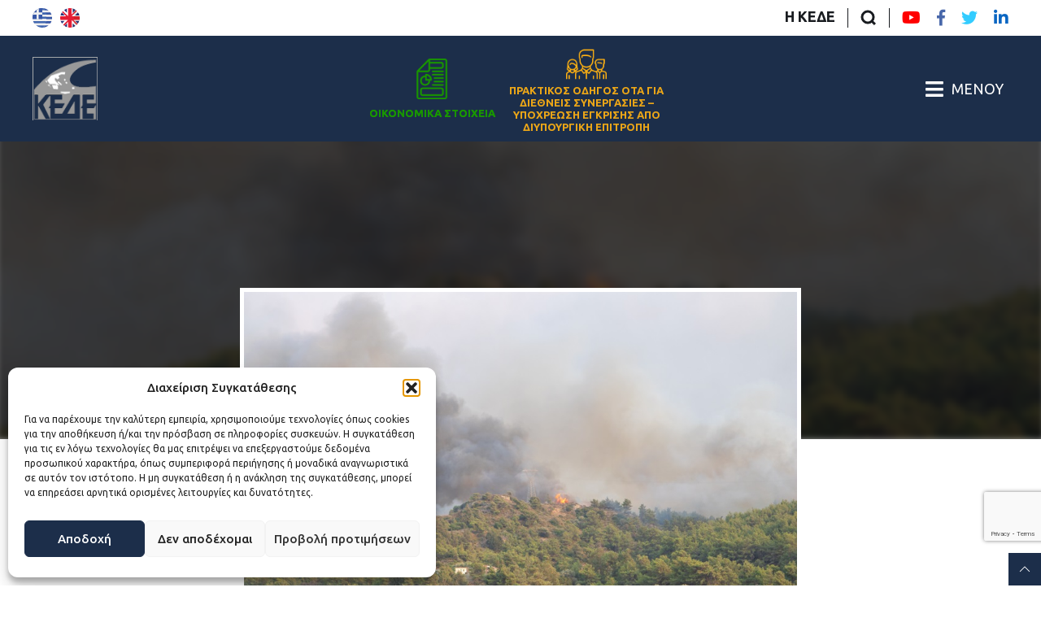

--- FILE ---
content_type: text/html; charset=UTF-8
request_url: https://kede.gr/rodos-na-kirychthoun-se-katastasi-ektaktis-anagkis-7-apo-tis-10-dimotikes-enotites-tou-nisiou-zitoun-perifereiarchis-kai-dimarchos-logo-ton-pyrkagion/
body_size: 30186
content:
<!DOCTYPE html>
<html lang="el" class="no-js">
    <head>
        <meta charset="UTF-8">
        <meta name="viewport" content="width=device-width, initial-scale=1.0">
        <link rel="pingback" href="https://kede.gr/xmlrpc.php">
        <link rel="icon" href="https://kede.gr/wp-content/themes/egritosTpl/images/favicon.ico" type="image/x-icon" />
        <!-- <link href="https://fonts.googleapis.com/css2?family=Noto+Sans:ital,wght@0,400;0,700;1,400;1,700&display=swap" rel="stylesheet"> -->
        <link href="https://fonts.googleapis.com/css2?family=Ubuntu:ital,wght@0,400;0,500;0,700;1,300;1,400;1,500;1,700&display=swap" rel="stylesheet">

        <script src='https://api.mapbox.com/mapbox-gl-js/v1.11.0/mapbox-gl.js'></script>
        <link href='https://api.mapbox.com/mapbox-gl-js/v1.11.0/mapbox-gl.css' rel='stylesheet' />
        
        <script>var baseUrl = "https://kede.gr";</script>
        <!--[if lt IE 9]>
            <script src="https://kede.gr/wp-content/themes/egritosTpl/js/html5.js"></script>
        <![endif]-->
        <style>
        </style>

        <!-- Global site tag (gtag.js) - Google Analytics -->
        <script async src="https://www.googletagmanager.com/gtag/js?id=UA-100097762-2"></script>
        <script>
            window.dataLayer = window.dataLayer || [];
            function gtag(){dataLayer.push(arguments);}
            gtag('js', new Date());

            gtag('config', 'UA-100097762-2');
        </script>

        <!-- Google Search Console -->
        <meta name="google-site-verification" content="bvFov_FPQrG2RbkNPkFAK_xwtAM_mLMlmUZYRY413vE" />

        <script>(function(html){html.className = html.className.replace(/\bno-js\b/,'js')})(document.documentElement);</script>
<meta name='robots' content='index, follow, max-image-preview:large, max-snippet:-1, max-video-preview:-1' />

	<!-- This site is optimized with the Yoast SEO plugin v26.6 - https://yoast.com/wordpress/plugins/seo/ -->
	<title>Ρόδος: Να κηρυχθούν σε κατάσταση έκτακτης ανάγκης 7 από τις 10 δημοτικές ενότητες του νησιού ζητούν περιφερειάρχης και δήμαρχος, λόγω των πυρκαγιών - ΚΕΔΕ</title>
	<link rel="canonical" href="https://kede.gr/rodos-na-kirychthoun-se-katastasi-ektaktis-anagkis-7-apo-tis-10-dimotikes-enotites-tou-nisiou-zitoun-perifereiarchis-kai-dimarchos-logo-ton-pyrkagion/" />
	<meta property="og:locale" content="el_GR" />
	<meta property="og:type" content="article" />
	<meta property="og:title" content="Ρόδος: Να κηρυχθούν σε κατάσταση έκτακτης ανάγκης 7 από τις 10 δημοτικές ενότητες του νησιού ζητούν περιφερειάρχης και δήμαρχος, λόγω των πυρκαγιών - ΚΕΔΕ" />
	<meta property="og:description" content="Με κατεπείγον αίτημά τους προς τη Γενική Γραμματεία Πολιτικής Προστασίας, ο περιφερειάρχης Νοτίου Αιγαίου, Γιώργος&hellip;" />
	<meta property="og:url" content="https://kede.gr/rodos-na-kirychthoun-se-katastasi-ektaktis-anagkis-7-apo-tis-10-dimotikes-enotites-tou-nisiou-zitoun-perifereiarchis-kai-dimarchos-logo-ton-pyrkagion/" />
	<meta property="og:site_name" content="ΚΕΔΕ" />
	<meta property="article:published_time" content="2021-08-02T08:02:53+00:00" />
	<meta property="article:modified_time" content="2021-08-02T08:03:39+00:00" />
	<meta property="og:image" content="https://kede.gr/wp-content/uploads/2021/08/πυρκαγιά-Ρόδος-Καλαμώνας.jpg" />
	<meta property="og:image:width" content="900" />
	<meta property="og:image:height" content="600" />
	<meta property="og:image:type" content="image/jpeg" />
	<meta name="author" content="KEDE Editor" />
	<meta name="twitter:card" content="summary_large_image" />
	<meta name="twitter:label1" content="Συντάχθηκε από" />
	<meta name="twitter:data1" content="KEDE Editor" />
	<script type="application/ld+json" class="yoast-schema-graph">{"@context":"https://schema.org","@graph":[{"@type":"WebPage","@id":"https://kede.gr/rodos-na-kirychthoun-se-katastasi-ektaktis-anagkis-7-apo-tis-10-dimotikes-enotites-tou-nisiou-zitoun-perifereiarchis-kai-dimarchos-logo-ton-pyrkagion/","url":"https://kede.gr/rodos-na-kirychthoun-se-katastasi-ektaktis-anagkis-7-apo-tis-10-dimotikes-enotites-tou-nisiou-zitoun-perifereiarchis-kai-dimarchos-logo-ton-pyrkagion/","name":"Ρόδος: Να κηρυχθούν σε κατάσταση έκτακτης ανάγκης 7 από τις 10 δημοτικές ενότητες του νησιού ζητούν περιφερειάρχης και δήμαρχος, λόγω των πυρκαγιών - ΚΕΔΕ","isPartOf":{"@id":"https://kede.gr/#website"},"primaryImageOfPage":{"@id":"https://kede.gr/rodos-na-kirychthoun-se-katastasi-ektaktis-anagkis-7-apo-tis-10-dimotikes-enotites-tou-nisiou-zitoun-perifereiarchis-kai-dimarchos-logo-ton-pyrkagion/#primaryimage"},"image":{"@id":"https://kede.gr/rodos-na-kirychthoun-se-katastasi-ektaktis-anagkis-7-apo-tis-10-dimotikes-enotites-tou-nisiou-zitoun-perifereiarchis-kai-dimarchos-logo-ton-pyrkagion/#primaryimage"},"thumbnailUrl":"https://kede.gr/wp-content/uploads/2021/08/πυρκαγιά-Ρόδος-Καλαμώνας.jpg","datePublished":"2021-08-02T08:02:53+00:00","dateModified":"2021-08-02T08:03:39+00:00","author":{"@id":"https://kede.gr/#/schema/person/9f7675032d319e49f7a3617c58e644ea"},"breadcrumb":{"@id":"https://kede.gr/rodos-na-kirychthoun-se-katastasi-ektaktis-anagkis-7-apo-tis-10-dimotikes-enotites-tou-nisiou-zitoun-perifereiarchis-kai-dimarchos-logo-ton-pyrkagion/#breadcrumb"},"inLanguage":"el","potentialAction":[{"@type":"ReadAction","target":["https://kede.gr/rodos-na-kirychthoun-se-katastasi-ektaktis-anagkis-7-apo-tis-10-dimotikes-enotites-tou-nisiou-zitoun-perifereiarchis-kai-dimarchos-logo-ton-pyrkagion/"]}]},{"@type":"ImageObject","inLanguage":"el","@id":"https://kede.gr/rodos-na-kirychthoun-se-katastasi-ektaktis-anagkis-7-apo-tis-10-dimotikes-enotites-tou-nisiou-zitoun-perifereiarchis-kai-dimarchos-logo-ton-pyrkagion/#primaryimage","url":"https://kede.gr/wp-content/uploads/2021/08/πυρκαγιά-Ρόδος-Καλαμώνας.jpg","contentUrl":"https://kede.gr/wp-content/uploads/2021/08/πυρκαγιά-Ρόδος-Καλαμώνας.jpg","width":900,"height":600},{"@type":"BreadcrumbList","@id":"https://kede.gr/rodos-na-kirychthoun-se-katastasi-ektaktis-anagkis-7-apo-tis-10-dimotikes-enotites-tou-nisiou-zitoun-perifereiarchis-kai-dimarchos-logo-ton-pyrkagion/#breadcrumb","itemListElement":[{"@type":"ListItem","position":1,"name":"Αρχική","item":"https://kede.gr/"},{"@type":"ListItem","position":2,"name":"Ρόδος: Να κηρυχθούν σε κατάσταση έκτακτης ανάγκης 7 από τις 10 δημοτικές ενότητες του νησιού ζητούν περιφερειάρχης και δήμαρχος, λόγω των πυρκαγιών"}]},{"@type":"WebSite","@id":"https://kede.gr/#website","url":"https://kede.gr/","name":"ΚΕΔΕ","description":"Κεντρική Ένωση Δήμων Ελλάδος","potentialAction":[{"@type":"SearchAction","target":{"@type":"EntryPoint","urlTemplate":"https://kede.gr/?s={search_term_string}"},"query-input":{"@type":"PropertyValueSpecification","valueRequired":true,"valueName":"search_term_string"}}],"inLanguage":"el"},{"@type":"Person","@id":"https://kede.gr/#/schema/person/9f7675032d319e49f7a3617c58e644ea","name":"KEDE Editor","image":{"@type":"ImageObject","inLanguage":"el","@id":"https://kede.gr/#/schema/person/image/","url":"https://secure.gravatar.com/avatar/26520fc27a6d8eef43f5891f8bb0ea0c524e4dcf63c9a104e752798eadf53976?s=96&d=mm&r=g","contentUrl":"https://secure.gravatar.com/avatar/26520fc27a6d8eef43f5891f8bb0ea0c524e4dcf63c9a104e752798eadf53976?s=96&d=mm&r=g","caption":"KEDE Editor"},"url":"https://kede.gr/author/kede_editor/"}]}</script>
	<!-- / Yoast SEO plugin. -->


<link rel="alternate" title="oEmbed (JSON)" type="application/json+oembed" href="https://kede.gr/wp-json/oembed/1.0/embed?url=https%3A%2F%2Fkede.gr%2Frodos-na-kirychthoun-se-katastasi-ektaktis-anagkis-7-apo-tis-10-dimotikes-enotites-tou-nisiou-zitoun-perifereiarchis-kai-dimarchos-logo-ton-pyrkagion%2F" />
<link rel="alternate" title="oEmbed (XML)" type="text/xml+oembed" href="https://kede.gr/wp-json/oembed/1.0/embed?url=https%3A%2F%2Fkede.gr%2Frodos-na-kirychthoun-se-katastasi-ektaktis-anagkis-7-apo-tis-10-dimotikes-enotites-tou-nisiou-zitoun-perifereiarchis-kai-dimarchos-logo-ton-pyrkagion%2F&#038;format=xml" />
<style id='wp-img-auto-sizes-contain-inline-css' type='text/css'>
img:is([sizes=auto i],[sizes^="auto," i]){contain-intrinsic-size:3000px 1500px}
/*# sourceURL=wp-img-auto-sizes-contain-inline-css */
</style>
<link rel='stylesheet' id='dashicons-css' href='https://kede.gr/wp-includes/css/dashicons.min.css?ver=6.9' type='text/css' media='all' />
<link rel='stylesheet' id='post-views-counter-frontend-css' href='https://kede.gr/wp-content/plugins/post-views-counter/css/frontend.css?ver=1.6.1' type='text/css' media='all' />
<link rel='stylesheet' id='wp-block-library-css' href='https://kede.gr/wp-includes/css/dist/block-library/style.min.css?ver=6.9' type='text/css' media='all' />
<style id='global-styles-inline-css' type='text/css'>
:root{--wp--preset--aspect-ratio--square: 1;--wp--preset--aspect-ratio--4-3: 4/3;--wp--preset--aspect-ratio--3-4: 3/4;--wp--preset--aspect-ratio--3-2: 3/2;--wp--preset--aspect-ratio--2-3: 2/3;--wp--preset--aspect-ratio--16-9: 16/9;--wp--preset--aspect-ratio--9-16: 9/16;--wp--preset--color--black: #000000;--wp--preset--color--cyan-bluish-gray: #abb8c3;--wp--preset--color--white: #ffffff;--wp--preset--color--pale-pink: #f78da7;--wp--preset--color--vivid-red: #cf2e2e;--wp--preset--color--luminous-vivid-orange: #ff6900;--wp--preset--color--luminous-vivid-amber: #fcb900;--wp--preset--color--light-green-cyan: #7bdcb5;--wp--preset--color--vivid-green-cyan: #00d084;--wp--preset--color--pale-cyan-blue: #8ed1fc;--wp--preset--color--vivid-cyan-blue: #0693e3;--wp--preset--color--vivid-purple: #9b51e0;--wp--preset--gradient--vivid-cyan-blue-to-vivid-purple: linear-gradient(135deg,rgb(6,147,227) 0%,rgb(155,81,224) 100%);--wp--preset--gradient--light-green-cyan-to-vivid-green-cyan: linear-gradient(135deg,rgb(122,220,180) 0%,rgb(0,208,130) 100%);--wp--preset--gradient--luminous-vivid-amber-to-luminous-vivid-orange: linear-gradient(135deg,rgb(252,185,0) 0%,rgb(255,105,0) 100%);--wp--preset--gradient--luminous-vivid-orange-to-vivid-red: linear-gradient(135deg,rgb(255,105,0) 0%,rgb(207,46,46) 100%);--wp--preset--gradient--very-light-gray-to-cyan-bluish-gray: linear-gradient(135deg,rgb(238,238,238) 0%,rgb(169,184,195) 100%);--wp--preset--gradient--cool-to-warm-spectrum: linear-gradient(135deg,rgb(74,234,220) 0%,rgb(151,120,209) 20%,rgb(207,42,186) 40%,rgb(238,44,130) 60%,rgb(251,105,98) 80%,rgb(254,248,76) 100%);--wp--preset--gradient--blush-light-purple: linear-gradient(135deg,rgb(255,206,236) 0%,rgb(152,150,240) 100%);--wp--preset--gradient--blush-bordeaux: linear-gradient(135deg,rgb(254,205,165) 0%,rgb(254,45,45) 50%,rgb(107,0,62) 100%);--wp--preset--gradient--luminous-dusk: linear-gradient(135deg,rgb(255,203,112) 0%,rgb(199,81,192) 50%,rgb(65,88,208) 100%);--wp--preset--gradient--pale-ocean: linear-gradient(135deg,rgb(255,245,203) 0%,rgb(182,227,212) 50%,rgb(51,167,181) 100%);--wp--preset--gradient--electric-grass: linear-gradient(135deg,rgb(202,248,128) 0%,rgb(113,206,126) 100%);--wp--preset--gradient--midnight: linear-gradient(135deg,rgb(2,3,129) 0%,rgb(40,116,252) 100%);--wp--preset--font-size--small: 13px;--wp--preset--font-size--medium: 20px;--wp--preset--font-size--large: 36px;--wp--preset--font-size--x-large: 42px;--wp--preset--spacing--20: 0.44rem;--wp--preset--spacing--30: 0.67rem;--wp--preset--spacing--40: 1rem;--wp--preset--spacing--50: 1.5rem;--wp--preset--spacing--60: 2.25rem;--wp--preset--spacing--70: 3.38rem;--wp--preset--spacing--80: 5.06rem;--wp--preset--shadow--natural: 6px 6px 9px rgba(0, 0, 0, 0.2);--wp--preset--shadow--deep: 12px 12px 50px rgba(0, 0, 0, 0.4);--wp--preset--shadow--sharp: 6px 6px 0px rgba(0, 0, 0, 0.2);--wp--preset--shadow--outlined: 6px 6px 0px -3px rgb(255, 255, 255), 6px 6px rgb(0, 0, 0);--wp--preset--shadow--crisp: 6px 6px 0px rgb(0, 0, 0);}:where(.is-layout-flex){gap: 0.5em;}:where(.is-layout-grid){gap: 0.5em;}body .is-layout-flex{display: flex;}.is-layout-flex{flex-wrap: wrap;align-items: center;}.is-layout-flex > :is(*, div){margin: 0;}body .is-layout-grid{display: grid;}.is-layout-grid > :is(*, div){margin: 0;}:where(.wp-block-columns.is-layout-flex){gap: 2em;}:where(.wp-block-columns.is-layout-grid){gap: 2em;}:where(.wp-block-post-template.is-layout-flex){gap: 1.25em;}:where(.wp-block-post-template.is-layout-grid){gap: 1.25em;}.has-black-color{color: var(--wp--preset--color--black) !important;}.has-cyan-bluish-gray-color{color: var(--wp--preset--color--cyan-bluish-gray) !important;}.has-white-color{color: var(--wp--preset--color--white) !important;}.has-pale-pink-color{color: var(--wp--preset--color--pale-pink) !important;}.has-vivid-red-color{color: var(--wp--preset--color--vivid-red) !important;}.has-luminous-vivid-orange-color{color: var(--wp--preset--color--luminous-vivid-orange) !important;}.has-luminous-vivid-amber-color{color: var(--wp--preset--color--luminous-vivid-amber) !important;}.has-light-green-cyan-color{color: var(--wp--preset--color--light-green-cyan) !important;}.has-vivid-green-cyan-color{color: var(--wp--preset--color--vivid-green-cyan) !important;}.has-pale-cyan-blue-color{color: var(--wp--preset--color--pale-cyan-blue) !important;}.has-vivid-cyan-blue-color{color: var(--wp--preset--color--vivid-cyan-blue) !important;}.has-vivid-purple-color{color: var(--wp--preset--color--vivid-purple) !important;}.has-black-background-color{background-color: var(--wp--preset--color--black) !important;}.has-cyan-bluish-gray-background-color{background-color: var(--wp--preset--color--cyan-bluish-gray) !important;}.has-white-background-color{background-color: var(--wp--preset--color--white) !important;}.has-pale-pink-background-color{background-color: var(--wp--preset--color--pale-pink) !important;}.has-vivid-red-background-color{background-color: var(--wp--preset--color--vivid-red) !important;}.has-luminous-vivid-orange-background-color{background-color: var(--wp--preset--color--luminous-vivid-orange) !important;}.has-luminous-vivid-amber-background-color{background-color: var(--wp--preset--color--luminous-vivid-amber) !important;}.has-light-green-cyan-background-color{background-color: var(--wp--preset--color--light-green-cyan) !important;}.has-vivid-green-cyan-background-color{background-color: var(--wp--preset--color--vivid-green-cyan) !important;}.has-pale-cyan-blue-background-color{background-color: var(--wp--preset--color--pale-cyan-blue) !important;}.has-vivid-cyan-blue-background-color{background-color: var(--wp--preset--color--vivid-cyan-blue) !important;}.has-vivid-purple-background-color{background-color: var(--wp--preset--color--vivid-purple) !important;}.has-black-border-color{border-color: var(--wp--preset--color--black) !important;}.has-cyan-bluish-gray-border-color{border-color: var(--wp--preset--color--cyan-bluish-gray) !important;}.has-white-border-color{border-color: var(--wp--preset--color--white) !important;}.has-pale-pink-border-color{border-color: var(--wp--preset--color--pale-pink) !important;}.has-vivid-red-border-color{border-color: var(--wp--preset--color--vivid-red) !important;}.has-luminous-vivid-orange-border-color{border-color: var(--wp--preset--color--luminous-vivid-orange) !important;}.has-luminous-vivid-amber-border-color{border-color: var(--wp--preset--color--luminous-vivid-amber) !important;}.has-light-green-cyan-border-color{border-color: var(--wp--preset--color--light-green-cyan) !important;}.has-vivid-green-cyan-border-color{border-color: var(--wp--preset--color--vivid-green-cyan) !important;}.has-pale-cyan-blue-border-color{border-color: var(--wp--preset--color--pale-cyan-blue) !important;}.has-vivid-cyan-blue-border-color{border-color: var(--wp--preset--color--vivid-cyan-blue) !important;}.has-vivid-purple-border-color{border-color: var(--wp--preset--color--vivid-purple) !important;}.has-vivid-cyan-blue-to-vivid-purple-gradient-background{background: var(--wp--preset--gradient--vivid-cyan-blue-to-vivid-purple) !important;}.has-light-green-cyan-to-vivid-green-cyan-gradient-background{background: var(--wp--preset--gradient--light-green-cyan-to-vivid-green-cyan) !important;}.has-luminous-vivid-amber-to-luminous-vivid-orange-gradient-background{background: var(--wp--preset--gradient--luminous-vivid-amber-to-luminous-vivid-orange) !important;}.has-luminous-vivid-orange-to-vivid-red-gradient-background{background: var(--wp--preset--gradient--luminous-vivid-orange-to-vivid-red) !important;}.has-very-light-gray-to-cyan-bluish-gray-gradient-background{background: var(--wp--preset--gradient--very-light-gray-to-cyan-bluish-gray) !important;}.has-cool-to-warm-spectrum-gradient-background{background: var(--wp--preset--gradient--cool-to-warm-spectrum) !important;}.has-blush-light-purple-gradient-background{background: var(--wp--preset--gradient--blush-light-purple) !important;}.has-blush-bordeaux-gradient-background{background: var(--wp--preset--gradient--blush-bordeaux) !important;}.has-luminous-dusk-gradient-background{background: var(--wp--preset--gradient--luminous-dusk) !important;}.has-pale-ocean-gradient-background{background: var(--wp--preset--gradient--pale-ocean) !important;}.has-electric-grass-gradient-background{background: var(--wp--preset--gradient--electric-grass) !important;}.has-midnight-gradient-background{background: var(--wp--preset--gradient--midnight) !important;}.has-small-font-size{font-size: var(--wp--preset--font-size--small) !important;}.has-medium-font-size{font-size: var(--wp--preset--font-size--medium) !important;}.has-large-font-size{font-size: var(--wp--preset--font-size--large) !important;}.has-x-large-font-size{font-size: var(--wp--preset--font-size--x-large) !important;}
/*# sourceURL=global-styles-inline-css */
</style>

<style id='classic-theme-styles-inline-css' type='text/css'>
/*! This file is auto-generated */
.wp-block-button__link{color:#fff;background-color:#32373c;border-radius:9999px;box-shadow:none;text-decoration:none;padding:calc(.667em + 2px) calc(1.333em + 2px);font-size:1.125em}.wp-block-file__button{background:#32373c;color:#fff;text-decoration:none}
/*# sourceURL=/wp-includes/css/classic-themes.min.css */
</style>
<link rel='stylesheet' id='contact-form-7-css' href='https://kede.gr/wp-content/plugins/contact-form-7/includes/css/styles.css?ver=6.1.4' type='text/css' media='all' />
<link rel='stylesheet' id='ctf_styles-css' href='https://kede.gr/wp-content/plugins/custom-twitter-feeds/css/ctf-styles.min.css?ver=2.3.1' type='text/css' media='all' />
<link rel='stylesheet' id='wpml-legacy-horizontal-list-0-css' href='https://kede.gr/wp-content/plugins/sitepress-multilingual-cms/templates/language-switchers/legacy-list-horizontal/style.min.css?ver=1' type='text/css' media='all' />
<link rel='stylesheet' id='cmplz-general-css' href='https://kede.gr/wp-content/plugins/complianz-gdpr/assets/css/cookieblocker.min.css?ver=1766577470' type='text/css' media='all' />
<link rel='stylesheet' id='style-all.min-css' href='https://kede.gr/wp-content/themes/egritosTpl/css/style-all.min.css?v=2.1.4&#038;ver=6.9' type='text/css' media='all' />
<link rel='stylesheet' id='newsletter-css' href='https://kede.gr/wp-content/plugins/newsletter/style.css?ver=9.1.0' type='text/css' media='all' />
<script type="text/javascript" id="real3d-flipbook-global-js-extra">
/* <![CDATA[ */
var flipbookOptions_global = {"pages":[],"pdfUrl":"","printPdfUrl":"","tableOfContent":[],"id":"","bookId":"","date":"","lightboxThumbnailUrl":"","mode":"normal","viewMode":"webgl","pageTextureSize":"2048","pageTextureSizeSmall":"1500","pageTextureSizeMobile":"","pageTextureSizeMobileSmall":"1024","minPixelRatio":"1","pdfTextLayer":"true","zoomMin":"0.9","zoomStep":"2","zoomSize":"","zoomReset":"false","doubleClickZoom":"true","pageDrag":"true","singlePageMode":"false","pageFlipDuration":"1","sound":"true","startPage":"1","pageNumberOffset":"0","deeplinking":{"enabled":"false","prefix":""},"responsiveView":"true","responsiveViewTreshold":"768","responsiveViewRatio":"1","cover":"true","backCover":"true","scaleCover":"false","pageCaptions":"false","height":"400","responsiveHeight":"true","containerRatio":"","thumbnailsOnStart":"false","contentOnStart":"false","searchOnStart":"","searchResultsThumbs":"false","tableOfContentCloseOnClick":"true","thumbsCloseOnClick":"true","autoplayOnStart":"false","autoplayInterval":"3000","autoplayLoop":"true","autoplayStartPage":"1","rightToLeft":"false","pageWidth":"","pageHeight":"","thumbSize":"130","logoImg":"","logoUrl":"","logoUrlTarget":"","logoCSS":"position:absolute;left:0;top:0;","menuSelector":"","zIndex":"auto","preloaderText":"","googleAnalyticsTrackingCode":"","pdfBrowserViewerIfIE":"false","modeMobile":"","viewModeMobile":"","aspectMobile":"","aspectRatioMobile":"0.71","singlePageModeIfMobile":"false","logoHideOnMobile":"false","mobile":{"thumbnailsOnStart":"false","contentOnStart":"false","pagesInMemory":"6","bitmapResizeHeight":"","bitmapResizeQuality":"","currentPage":{"enabled":"false"},"pdfUrl":""},"lightboxCssClass":"","lightboxLink":"","lightboxLinkNewWindow":"true","lightboxBackground":"rgb(81, 85, 88)","lightboxBackgroundPattern":"","lightboxBackgroundImage":"","lightboxContainerCSS":"display:inline-block;padding:10px;","lightboxThumbnailHeight":"300","lightboxThumbnailUrlCSS":"display:block;","lightboxThumbnailInfo":"false","lightboxThumbnailInfoText":"","lightboxThumbnailInfoCSS":"top: 0;  width: 100%; height: 100%; font-size: 16px; color: #000; background: rgba(255,255,255,.8); ","showTitle":"false","showDate":"false","hideThumbnail":"false","lightboxText":"","lightboxTextCSS":"display:block;","lightboxTextPosition":"top","lightBoxOpened":"false","lightBoxFullscreen":"false","lightboxStartPage":"","lightboxMarginV":"0","lightboxMarginH":"0","lights":"true","lightPositionX":"0","lightPositionY":"150","lightPositionZ":"1400","lightIntensity":"0.6","shadows":"true","shadowMapSize":"2048","shadowOpacity":"0.2","shadowDistance":"15","pageHardness":"2","coverHardness":"2","pageRoughness":"1","pageMetalness":"0","pageSegmentsW":"6","pageSegmentsH":"1","pagesInMemory":"20","bitmapResizeHeight":"","bitmapResizeQuality":"","pageMiddleShadowSize":"2","pageMiddleShadowColorL":"#999999","pageMiddleShadowColorR":"#777777","antialias":"false","pan":"0","tilt":"0","rotateCameraOnMouseDrag":"true","panMax":"20","panMin":"-20","tiltMax":"0","tiltMin":"0","currentPage":{"enabled":"true","title":"Current page","hAlign":"left","vAlign":"top"},"btnAutoplay":{"enabled":"true","title":"Autoplay"},"btnNext":{"enabled":"true","title":"Next Page"},"btnLast":{"enabled":"false","title":"Last Page"},"btnPrev":{"enabled":"true","title":"Previous Page"},"btnFirst":{"enabled":"false","title":"First Page"},"btnZoomIn":{"enabled":"true","title":"Zoom in"},"btnZoomOut":{"enabled":"true","title":"Zoom out"},"btnToc":{"enabled":"true","title":"Table of Contents"},"btnThumbs":{"enabled":"true","title":"Pages"},"btnShare":{"enabled":"true","title":"Share"},"btnNotes":{"enabled":"false","title":"Notes"},"btnDownloadPages":{"enabled":"false","url":"","title":"Download pages"},"btnDownloadPdf":{"enabled":"true","url":"","title":"Download PDF","forceDownload":"true","openInNewWindow":"true"},"btnSound":{"enabled":"true","title":"Sound"},"btnExpand":{"enabled":"true","title":"Toggle fullscreen"},"btnSingle":{"enabled":"true","title":"Toggle single page"},"btnSearch":{"enabled":"false","title":"Search"},"search":{"enabled":"false","title":"Search"},"btnBookmark":{"enabled":"false","title":"Bookmark"},"btnPrint":{"enabled":"true","title":"Print"},"btnTools":{"enabled":"true","title":"Tools"},"btnClose":{"enabled":"true","title":"Close"},"whatsapp":{"enabled":"true"},"twitter":{"enabled":"true"},"facebook":{"enabled":"true"},"pinterest":{"enabled":"true"},"email":{"enabled":"true"},"linkedin":{"enabled":"true"},"digg":{"enabled":"false"},"reddit":{"enabled":"false"},"shareUrl":"","shareTitle":"","shareImage":"","layout":"1","icons":"FontAwesome","skin":"light","useFontAwesome5":"true","sideNavigationButtons":"true","menuNavigationButtons":"false","backgroundColor":"rgb(81, 85, 88)","backgroundPattern":"","backgroundImage":"","backgroundTransparent":"false","menuBackground":"","menuShadow":"","menuMargin":"0","menuPadding":"0","menuOverBook":"false","menuFloating":"false","menuTransparent":"false","menu2Background":"","menu2Shadow":"","menu2Margin":"0","menu2Padding":"0","menu2OverBook":"true","menu2Floating":"false","menu2Transparent":"true","skinColor":"","skinBackground":"","hideMenu":"false","menuAlignHorizontal":"center","btnColor":"","btnColorHover":"","btnBackground":"none","btnRadius":"0","btnMargin":"0","btnSize":"18","btnPaddingV":"10","btnPaddingH":"10","btnShadow":"","btnTextShadow":"","btnBorder":"","arrowColor":"#fff","arrowColorHover":"#fff","arrowBackground":"rgba(0,0,0,0)","arrowBackgroundHover":"rgba(0, 0, 0, .15)","arrowRadius":"4","arrowMargin":"4","arrowSize":"40","arrowPadding":"10","arrowTextShadow":"0px 0px 1px rgba(0, 0, 0, 1)","arrowBorder":"","closeBtnColorHover":"#FFF","closeBtnBackground":"rgba(0,0,0,.4)","closeBtnRadius":"0","closeBtnMargin":"0","closeBtnSize":"20","closeBtnPadding":"5","closeBtnTextShadow":"","closeBtnBorder":"","floatingBtnColor":"","floatingBtnColorHover":"","floatingBtnBackground":"","floatingBtnBackgroundHover":"","floatingBtnRadius":"","floatingBtnMargin":"","floatingBtnSize":"","floatingBtnPadding":"","floatingBtnShadow":"","floatingBtnTextShadow":"","floatingBtnBorder":"","currentPageMarginV":"5","currentPageMarginH":"5","arrowsAlwaysEnabledForNavigation":"true","arrowsDisabledNotFullscreen":"true","touchSwipeEnabled":"true","fitToWidth":"false","rightClickEnabled":"true","linkColor":"rgba(0, 0, 0, 0)","linkColorHover":"rgba(255, 255, 0, 1)","linkOpacity":"0.4","linkTarget":"_blank","pdfAutoLinks":"false","disableRange":"false","strings":{"print":"Print","printLeftPage":"Print left page","printRightPage":"Print right page","printCurrentPage":"Print current page","printAllPages":"Print all pages","download":"Download","downloadLeftPage":"Download left page","downloadRightPage":"Download right page","downloadCurrentPage":"Download current page","downloadAllPages":"Download all pages","bookmarks":"Bookmarks","bookmarkLeftPage":"Bookmark left page","bookmarkRightPage":"Bookmark right page","bookmarkCurrentPage":"Bookmark current page","search":"Search","findInDocument":"Find in document","pagesFoundContaining":"pages found containing","noMatches":"No matches","matchesFound":"matches found","page":"Page","matches":"matches","thumbnails":"Thumbnails","tableOfContent":"Table of Contents","share":"Share","pressEscToClose":"Press ESC to close","password":"Password","addNote":"Add note","typeInYourNote":"Type in your note..."},"access":"free","backgroundMusic":"","cornerCurl":"false","pdfTools":{"pageHeight":1500,"thumbHeight":200,"quality":0.8,"textLayer":"true","autoConvert":"true"},"slug":"","convertPDFLinks":"true","convertPDFLinksWithClass":"","convertPDFLinksWithoutClass":"","overridePDFEmbedder":"true","overrideDflip":"true","overrideWonderPDFEmbed":"true","override3DFlipBook":"true","overridePDFjsViewer":"true","resumeReading":"false","previewPages":"","previewMode":"","aspectRatio":"1.41","pdfBrowserViewerIfMobile":"false","pdfBrowserViewerFullscreen":"true","pdfBrowserViewerFullscreenTarget":"_blank","btnTocIfMobile":"true","btnThumbsIfMobile":"true","btnShareIfMobile":"false","btnDownloadPagesIfMobile":"true","btnDownloadPdfIfMobile":"true","btnSoundIfMobile":"false","btnExpandIfMobile":"true","btnPrintIfMobile":"false","lightboxCloseOnClick":"false","btnSelect":{"enabled":"true","title":"Select tool"},"sideBtnColor":"#fff","sideBtnColorHover":"#fff","sideBtnBackground":"rgba(0,0,0,.3)","sideBtnBackgroundHover":"","sideBtnRadius":"0","sideBtnMargin":"0","sideBtnSize":"25","sideBtnPaddingV":"10","sideBtnPaddingH":"10","sideBtnShadow":"","sideBtnTextShadow":"","sideBtnBorder":""};
//# sourceURL=real3d-flipbook-global-js-extra
/* ]]> */
</script>
<script type="text/javascript" src="https://kede.gr/wp-content/themes/egritosTpl/js/jquery-3.3.1.min.js?ver=3.3.1" id="jquery-3.3.1.min-js"></script>
<link rel="https://api.w.org/" href="https://kede.gr/wp-json/" /><link rel="alternate" title="JSON" type="application/json" href="https://kede.gr/wp-json/wp/v2/posts/196092" /><link rel="EditURI" type="application/rsd+xml" title="RSD" href="https://kede.gr/xmlrpc.php?rsd" />
<meta name="generator" content="WordPress 6.9" />
<link rel='shortlink' href='https://kede.gr/?p=196092' />
<meta name="generator" content="WPML ver:4.8.6 stt:2,26;" />
			<style>.cmplz-hidden {
					display: none !important;
				}</style>
    </head>

    <body class="wp-singular post-template-default single single-post postid-196092 single-format-standard wp-theme-egritosTpl el">
        <div class="kede_page">
            <header class="main-header">
                <div class="mini-header_wrapper">
                    <div class="multilang_menu">
                                                <a title="Ελληνικά" href="https://kede.gr/rodos-na-kirychthoun-se-katastasi-ektaktis-anagkis-7-apo-tis-10-dimotikes-enotites-tou-nisiou-zitoun-perifereiarchis-kai-dimarchos-logo-ton-pyrkagion/"><svg version="1.1" id="Capa_1_1" xmlns="http://www.w3.org/2000/svg" xmlns:xlink="http://www.w3.org/1999/xlink" x="0px" y="0px"
	 viewBox="0 0 24 24" style="enable-background:new 0 0 24 24;" xml:space="preserve" class="el_icon">
<style type="text/css">
	.el_icon .st0{fill:#EFECEC;}
	.el_icon .st1{fill:#3757A6;}
	.el_icon .st2{fill:#4166AF;}
	.el_icon .st3{fill:#EFEFEF;}
</style>
<g>
	<g>
		<path class="st0" d="M12,0L12,0L12,0z"/>
		<path class="st0" d="M12,0L12,0L12,0z"/>
	</g>
	<path class="st1" d="M4.5,21.3h15.1c0,0,0,0,0,0L4.5,21.3C4.5,21.3,4.5,21.3,4.5,21.3z"/>
	<g>
		<path class="st0" d="M16.2,5.3H22c-0.7-1-1.5-1.9-2.5-2.7h-4.3C15.6,3.4,15.9,4.3,16.2,5.3z"/>
		<path class="st0" d="M16.9,10.7h7c-0.1-0.9-0.3-1.8-0.6-2.7h-6.6C16.8,8.9,16.9,9.7,16.9,10.7z"/>
		<path class="st0" d="M16.7,16h6.7c0.3-0.8,0.5-1.7,0.6-2.7h-7C16.9,14.2,16.8,15.1,16.7,16z"/>
		<path class="st0" d="M15.2,21.3h4.3c0.9-0.8,1.8-1.7,2.4-2.7h-5.8C15.9,19.7,15.6,20.6,15.2,21.3z"/>
	</g>
	<g>
		<path class="st1" d="M14.8,2.7h4.7C17.5,1,14.8,0,12,0l0,0h0c0,0,0,0,0,0C13.3,0,14,1,14.8,2.7z"/>
		<path class="st1" d="M16.3,8h7C23,7,22.5,6.1,22,5.3h-6.1C16,6.2,16.2,7.1,16.3,8z"/>
		<path class="st1" d="M23.9,10.7h-7.4c0,0.9,0,1.8,0,2.7h7.4c0-0.4,0.1-0.9,0.1-1.3C24,11.5,24,11.1,23.9,10.7z"/>
		<path class="st1" d="M15.8,18.7H22c0.6-0.8,1-1.7,1.3-2.7h-7C16.2,16.9,16,17.8,15.8,18.7z"/>
		<path class="st1" d="M12,24C12,24,12,24,12,24c2.9,0,5.5-1,7.6-2.7h-4.7C14.1,23,13.3,24,12,24z"/>
	</g>
	<path class="st2" d="M15.2,2.7C14.4,1,13.3,0,12,0C9.1,0,6.5,1,4.5,2.7H15.2z"/>
	<path class="st3" d="M15.2,2.7H4.5C3.5,3.4,2.7,4.3,2,5.3h14.1C15.9,4.3,15.6,3.4,15.2,2.7z"/>
	<path class="st2" d="M16.2,5.3H2C1.5,6.1,1,7,0.7,8h16C16.5,7.1,16.4,6.2,16.2,5.3z"/>
	<path class="st3" d="M0.7,8c-0.3,0.8-0.5,1.7-0.6,2.7h16.8c0-0.9-0.1-1.8-0.2-2.7H0.7z"/>
	<path class="st2" d="M0,12L0,12c0,0.4,0,0.9,0.1,1.3h16.8c0-0.9,0-1.8,0-2.7H0.1C0,11.1,0,11.5,0,12z"/>
	<path class="st3" d="M0.7,16h16c0.1-0.9,0.2-1.8,0.2-2.7H0.1C0.2,14.3,0.4,15.1,0.7,16z"/>
	<path class="st2" d="M2,18.7h14.1c0.2-0.8,0.4-1.7,0.5-2.7h-16C1,16.9,1.5,17.8,2,18.7z"/>
	<path class="st3" d="M2,18.7c0.7,1,1.5,1.9,2.4,2.7h10.8c0.4-0.8,0.7-1.7,0.9-2.7H2z"/>
	<path class="st2" d="M12,24c1.4,0,2.4-1,3.2-2.7H4.5C6.5,23,9.1,24,12,24z"/>
	<g>
		<path class="st1" d="M12,0C5.4,0,0,5.4,0,12l0.1,1.3H12L12,0z"/>
		<path class="st1" d="M5,2.2C3.8,3.1,2.8,4.1,2,5.3h3V2.2z"/>
		<path class="st1" d="M0.7,8C0.2,9.2,0,10.6,0,12l0.1,1.3H5V8H0.7z"/>
		<path class="st1" d="M12,5.3L12,0c-1.5,0-3,0.3-4.3,0.8v4.5H12z"/>
		<rect x="7.7" y="8" class="st1" width="4.3" height="5.3"/>
	</g>
	<path class="st3" d="M7.7,5.3V0.8C6.7,1.2,5.8,1.7,5,2.2v3.1H2C1.5,6.1,1,7,0.7,8H5v5.3v0.1h2.6v-0.1V8H12V5.3H7.7L7.7,5.3z"/>
</g>
</svg>
</a>
                        <a title="lang-en" href=""><svg version="1.1" id="Capa_1_2" xmlns="http://www.w3.org/2000/svg" xmlns:xlink="http://www.w3.org/1999/xlink" x="0px" y="0px"
	 viewBox="0 0 24 24" style="enable-background:new 0 0 24 24;" xml:space="preserve" class="en_icon">
<style type="text/css">
	.en_icon .st0{fill:#29337A;}
	.en_icon .st1{fill:#FFFFFF;}
	.en_icon .st2{fill:#D32030;}
	.en_icon .st3{fill:#252F6C;}
	.en_icon .st4{fill:#E7E7E7;}
	.en_icon .st5{fill:#D71F28;}
	.en_icon .st6{fill:#E51D35;}
</style>
<g>
	<g>
		<path class="st0" d="M2.1,5.2C1.3,6.3,0.8,7.6,0.4,8.9h5.5L2.1,5.2z"/>
		<path class="st0" d="M8.6,0.5C7.3,0.9,6,1.5,4.8,2.4l3.8,3.8V0.5z"/>
		<path class="st0" d="M5.1,21.8c1.1,0.7,2.2,1.3,3.5,1.7v-5.2L5.1,21.8z"/>
		<path class="st0" d="M0.5,15.5c0.4,1.3,1,2.5,1.8,3.5l3.5-3.5H0.5z"/>
	</g>
	<g>
		<path class="st1" d="M2.3,4.9C2.2,5,2.2,5.1,2.1,5.2l3.7,3.7H0.4c-0.1,0.3-0.2,0.7-0.2,1h7.2L2.3,4.9z"/>
		<path class="st1" d="M4.9,21.6c0.1,0.1,0.2,0.1,0.3,0.2l3.5-3.5v5.2c0.3,0.1,0.7,0.2,1,0.3v-6.9L4.9,21.6z"/>
		<path class="st1" d="M0.3,14.5c0.1,0.3,0.2,0.7,0.3,1h5.3l-3.5,3.5c0.4,0.5,0.8,1,1.3,1.5l6-6H0.3L0.3,14.5z"/>
		<path class="st1" d="M8.6,0.5v5.7L4.8,2.4c-0.5,0.4-1,0.8-1.5,1.3l6.3,6.3V0.2C9.3,0.3,9,0.4,8.6,0.5z"/>
	</g>
	<g>
		<polygon class="st2" points="8.6,15.5 8.6,15.5 8.6,15.5 		"/>
		<polygon class="st2" points="9.6,14.5 9.7,14.5 9.7,14.5 		"/>
		<polygon class="st2" points="14.2,10 14.2,10 14.2,10 		"/>
		<polygon class="st2" points="8.7,8.9 8.6,8.9 8.6,8.9 		"/>
		<polygon class="st2" points="9.7,9.9 9.7,10 9.7,10 		"/>
	</g>
	<g>
		<path class="st3" d="M15.2,20.9v2.7c1.3-0.4,2.5-0.9,3.6-1.7L15.9,19C15.7,19.8,15.6,20.2,15.2,20.9z"/>
		<path class="st3" d="M15.9,5.5l3.2-3.2c-1.1-0.8-2.4-1.5-3.8-1.9v2.8C15.6,4,15.6,4.5,15.9,5.5z"/>
		<path class="st3" d="M21.6,19.2c0.8-1.1,1.4-2.3,1.8-3.6H18L21.6,19.2z"/>
		<path class="st3" d="M23.6,8.9c-0.4-1.4-1-2.7-1.8-3.8L18,8.9H23.6z"/>
	</g>
	<g>
		<path class="st4" d="M16.6,14.7l0.8,0.8l3.9,3.9c0.1-0.1,0.2-0.2,0.3-0.3L18,15.5h5.4c0.1-0.3,0.2-0.7,0.3-1h-7.1
			C16.7,14.7,16.6,14.6,16.6,14.7z"/>
		<path class="st4" d="M15.8,6.1l3.6-3.6c-0.1-0.1-0.2-0.1-0.3-0.2l-3.2,3.2C15.9,5.6,15.7,6,15.8,6.1z"/>
		<path class="st4" d="M15.2,3V0.4c-0.3-0.1-0.7-0.2-1-0.2v1.2C14.6,1.9,14.9,2.4,15.2,3z"/>
		<path class="st4" d="M16.5,10h7.3c-0.1-0.3-0.1-0.7-0.2-1H18l3.8-3.8c-0.4-0.5-0.8-1-1.2-1.5l-4.3,4.3C16.4,8.7,16.5,9.1,16.5,10z
			"/>
		<path class="st4" d="M15.7,18.8l3.1,3.1c0.5-0.4,1-0.7,1.4-1.2l-4.1-4.1C16.1,17.4,15.9,18.1,15.7,18.8z"/>
		<path class="st4" d="M14.2,22.4v1.4c0.3-0.1,0.7-0.1,1-0.2v-2.7C14.9,21.5,14.6,22,14.2,22.4z"/>
	</g>
	<path class="st5" d="M16.3,7.9l4.3-4.3c-0.4-0.4-0.8-0.8-1.2-1.1L16,5.9C16.1,6.5,16.2,7.2,16.3,7.9z"/>
	<g>
		<path class="st2" d="M11.4,0c0.2,0,0.4,0,0.6,0C11.8,0,11.6,0,11.4,0z"/>
		<path class="st2" d="M12,24c-0.2,0-0.4,0-0.6,0C11.6,24,11.8,24,12,24z"/>
		<path class="st2" d="M12,24c0.8,0,1.5-0.1,2.2-0.2v-1.4C13.6,23.1,12.8,24,12,24z"/>
	</g>
	<g>
		<path class="st5" d="M23.8,10h-7.2c0.1,1.5,0.1,3.1,0,4.5h7.2c0.2-0.8,0.3-1.7,0.3-2.5C24,11.3,23.9,10.6,23.8,10z"/>
		<path class="st5" d="M16.6,14.7c-0.1,0.7-0.3,1.3-0.4,1.9l4.1,4.1c0.4-0.4,0.8-0.8,1.1-1.2l-3.9-3.9L16.6,14.7z"/>
	</g>
	<path class="st2" d="M14.2,1.5V0.2C13.5,0.1,12.8,0,12,0C12.8,0,13.6,0.9,14.2,1.5z"/>
	<g>
		<path class="st0" d="M15.2,21.4c0.3-0.7,0.6-1.4,0.8-2.2l-0.8-0.8V21.4z"/>
		<path class="st0" d="M16.2,5.2c-0.3-1-0.6-1.8-0.9-2.6v3.5L16.2,5.2z"/>
	</g>
	<g>
		<path class="st1" d="M16.8,15c0-0.1,0-0.3,0-0.4h-0.5L16.8,15z"/>
		<path class="st1" d="M15.2,6.2V2.6c-0.3-0.6-0.6-1.1-1-1.5v6.6l2.1-2.1c0-0.1-0.1-0.3-0.1-0.4L15.2,6.2z"/>
		<path class="st1" d="M14.2,10h2.7c-0.1-0.8-0.1-1.6-0.3-2.4L14.2,10z"/>
		<path class="st1" d="M14.2,22.9c0.4-0.4,0.7-0.9,1-1.5v-3.1l0.8,0.8c0.2-0.7,0.4-1.4,0.5-2.1l-2.3-2.3L14.2,22.9L14.2,22.9z"/>
	</g>
	<path class="st6" d="M14.2,22.9v-8.2l2.3,2.3c0.1-0.7,0.2-1.4,0.3-2.1l-0.4-0.4h0.5c0.1-1.5,0.1-3,0-4.5h-2.7l2.4-2.4
		c-0.1-0.7-0.2-1.3-0.4-2l-2.1,2.1V1.1C13.6,0.4,12.8,0,12,0c-0.2,0-0.4,0-0.6,0c-0.6,0-1.2,0.1-1.7,0.2v9.7L3.4,3.7
		C3,4,2.6,4.5,2.3,4.9l4,4l1,1H0.2C0.1,10.6,0,11.3,0,12c0,0.9,0.1,1.7,0.3,2.5h9.4l-6,6c0.4,0.4,0.8,0.8,1.3,1.1l4.8-4.8v6.9
		c0.6,0.1,1.1,0.2,1.7,0.2c0.2,0,0.4,0,0.6,0C12.8,24,13.6,23.6,14.2,22.9z"/>
</g>
</svg>
</a>
                    </div>
                    <!-- <span class="date-span"></span> -->
                    <div>
                        <a href="/i-kede">Η ΚΕΔΕ</a>                        <button class="search_button" aria-hidden="true"><svg class="search_icon" width="20" height="20" viewBox="0 0 20 20" xmlns="http://www.w3.org/2000/svg" data-svg="search-icon">
    <circle fill="none" stroke="#000" stroke-width="1.1" cx="9" cy="9" r="7">
    </circle>
    <path fill="none" stroke="#000" stroke-width="1.1" d="M14,14 L18,18 L14,14 Z">
    </path>
</svg></button>
                        <div class="search_form_wrap fixed">
    <div class="search_form_cont">
        <form role="search" method="get" class="search-form" action="https://kede.gr">
            <input class="search-field" autocomplete="off" type="search" name="s" placeholder="Αναζήτηση..." value="">
            <button aria-hidden="true" type="submit" class="search-submit"></button>
            <button aria-label="Ακύρωση Αναζήτησης" class="close"><svg class="close_svg" width="14" height="14" viewBox="0 0 14 14" xmlns="http://www.w3.org/2000/svg" data-svg="close-icon">
    <line fill="none" stroke="#000" stroke-width="1.1" x1="1" y1="1" x2="13" y2="13"></line>
    <line fill="none" stroke="#000" stroke-width="1.1" x1="13" y1="1" x2="1" y2="13"></line>
</svg></button>
        </form>
    </div>
</div>                        <div class="social-links"><a rel="noopener" target="_black" class="social-link youtube" title="Youtube" aria-label="Youtube ΚΕΔΕ" href="https://www.youtube.com/channel/UCg3ApPTIL2Cg4zDRTSqXckQ"><i class="fab fa-youtube"></i></a><a rel="noopener" target="_black" class="social-link facebook" title="Facebook" aria-label="Facebook ΚΕΔΕ" href="https://www.facebook.com/kedegr/"><i class="fab fa-facebook-f"></i></a><a rel="noopener" target="_black" class="social-link twitter" title="Twitter" aria-label="Twitter ΚΕΔΕ" href="https://twitter.com/kedegr"><i class="fab fa-twitter"></i></a><a rel="noopener" target="_black" class="social-link linkedin" title="Twitter" aria-label="LinkedIn ΚΕΔΕ" href="https://www.linkedin.com/company/kedegr"><i class="fab fa-linkedin-in"></i></a></div>                    </div>
                </div>
                <div class="header_wrapper">
                    <a class="header_logo" href="https://kede.gr" aria-label="Αρχική σελίδα"></a>
                    <div class="header_middle_cont"> 
                        <nav class="top_menu_container"><ul id="menu-main-menu" class="top_menu list_reset"><li class=' menu-item menu-item-type-custom menu-item-object-custom'><a href="/"><span class="menu_item_title">ΑΡΧΙΚΗ</span></a></li><li class='kede menu-item menu-item-type-custom menu-item-object-custom w_megamenu'><a href="#"><span class="menu_item_title">ΘΕΣΜΙΚΑ ΟΡΓΑΝΑ</span></a><div class="megamenu__wrapper">
    <div class="megamenu__inner">
        <!-- KEDE image -->
        <div>
            <a href="https://kede.gr/i-kede" class="big_banner__wrapper">
                <p style="font-weight: 700; margin-bottom: 10px;">Κεντρική Ένωση Δήμων Ελλάδος</p>
                                <div class="kede_banner" style="background-image: url(https://kede.gr/wp-content/uploads/2020/08/kede_banner.jpg)"></div>
            </a>
        </div>
        <!-- Menu Dioikhsh -->
        <div>
            <div class="navigation_heading">Διοίκηση</div>
            <nav class="inner_menu_container"><ul id="menu-dioikhsh-1" class="inner_menu list_reset"><li class="menu-item menu-item-type-post_type menu-item-object-page menu-item-234"><a href="https://kede.gr/dioikitiko-symvoulio/">Διοικητικό Συμβούλιο</a></li>
<li class="menu-item menu-item-type-post_type menu-item-object-page menu-item-233"><a href="https://kede.gr/ektelestiki-epitropi/">Εκτελεστική Επιτροπή</a></li>
<li class="menu-item menu-item-type-post_type menu-item-object-page menu-item-232"><a href="https://kede.gr/epoptiko-symvoulio/">Εποπτικό Συμβούλιο</a></li>
<li class="menu-item menu-item-type-custom menu-item-object-custom menu-item-231"><a target="_blank" href="https://kedenew-my.sharepoint.com/:x:/g/personal/kougianos_kede_gr/Ea-vRkPFVSFCqS4JrwEIDt8ByPT-wKvC_zhuYOU8q4XquA?e=2jSTs1">Γενική Συνέλευση</a></li>
<li class="menu-item menu-item-type-post_type menu-item-object-page menu-item-320010"><a href="https://kede.gr/organogramma/">Οργανόγραμμα</a></li>
<li class="menu-item menu-item-type-custom menu-item-object-custom menu-item-323299"><a href="https://kede.gr/epitroph/">Επιτροπές ΚΕΔΕ</a></li>
</ul></nav>        </div>

        <!-- Foreis banners -->
                <div>
            <div class="navigation_heading">Φορείς</div>
            <div class="cards_view_wrapper has_child_1-3@xs">
                            <a rel="noopener" title="Ελληνική Εταιρία Τοπικής Ανάπτυξης Και Αυτοδιοίκησης" href="https://kede.gr/banner/elliniki-etairia-topikis-anaptyxis-kai-aftodioikisis/" class="card_container">
                    <div class="card_img" style="background-image: url(https://kede.gr/wp-content/uploads/2020/07/eetaa.jpg);">
                        <div class="link_icon"><svg class="link_icon" width="25" height="25" viewBox="0 0 20 20" xmlns="http://www.w3.org/2000/svg" data-svg="link">
    <path fill="none" stroke="#000" stroke-width="1.1" d="M10.625,12.375 L7.525,15.475 C6.825,16.175 5.925,16.175 5.225,15.475 L4.525,14.775 C3.825,14.074 3.825,13.175 4.525,12.475 L7.625,9.375">
    </path>
    <path fill="none" stroke="#000" stroke-width="1.1" d="M9.325,7.375 L12.425,4.275 C13.125,3.575 14.025,3.575 14.724,4.275 L15.425,4.975 C16.125,5.675 16.125,6.575 15.425,7.275 L12.325,10.375">
    </path>
    <path fill="none" stroke="#000" stroke-width="1.1" d="M7.925,11.875 L11.925,7.975"></path>
</svg></div>
                        <div class="view_more_window"><span>Μετάβαση</div>
                    </div>
                </a>
                            <a rel="noopener" title="Ινστιτούτο Τοπικής Αυτοδιοίκησης" href="https://kede.gr/banner/institouto-topikis-aftodioikisis/" class="card_container">
                    <div class="card_img" style="background-image: url(https://kede.gr/wp-content/uploads/2020/07/italogo.png);">
                        <div class="link_icon"><svg class="link_icon" width="25" height="25" viewBox="0 0 20 20" xmlns="http://www.w3.org/2000/svg" data-svg="link">
    <path fill="none" stroke="#000" stroke-width="1.1" d="M10.625,12.375 L7.525,15.475 C6.825,16.175 5.925,16.175 5.225,15.475 L4.525,14.775 C3.825,14.074 3.825,13.175 4.525,12.475 L7.625,9.375">
    </path>
    <path fill="none" stroke="#000" stroke-width="1.1" d="M9.325,7.375 L12.425,4.275 C13.125,3.575 14.025,3.575 14.724,4.275 L15.425,4.975 C16.125,5.675 16.125,6.575 15.425,7.275 L12.325,10.375">
    </path>
    <path fill="none" stroke="#000" stroke-width="1.1" d="M7.925,11.875 L11.925,7.975"></path>
</svg></div>
                        <div class="view_more_window"><span>Μετάβαση</div>
                    </div>
                </a>
                            <a rel="noopener" title="Πληροφόρηση, Επιμόρφωση, Τοπική Αυτοδιοίκηση Α.Ε." href="https://kede.gr/banner/p-e-t-a-a-e/" class="card_container">
                    <div class="card_img" style="background-image: url(https://kede.gr/wp-content/uploads/2020/07/peta-logo.png);">
                        <div class="link_icon"><svg class="link_icon" width="25" height="25" viewBox="0 0 20 20" xmlns="http://www.w3.org/2000/svg" data-svg="link">
    <path fill="none" stroke="#000" stroke-width="1.1" d="M10.625,12.375 L7.525,15.475 C6.825,16.175 5.925,16.175 5.225,15.475 L4.525,14.775 C3.825,14.074 3.825,13.175 4.525,12.475 L7.625,9.375">
    </path>
    <path fill="none" stroke="#000" stroke-width="1.1" d="M9.325,7.375 L12.425,4.275 C13.125,3.575 14.025,3.575 14.724,4.275 L15.425,4.975 C16.125,5.675 16.125,6.575 15.425,7.275 L12.325,10.375">
    </path>
    <path fill="none" stroke="#000" stroke-width="1.1" d="M7.925,11.875 L11.925,7.975"></path>
</svg></div>
                        <div class="view_more_window"><span>Μετάβαση</div>
                    </div>
                </a>
                        </div>
        </div>
            </div> 
</div>
</li><li class='foreis menu-item menu-item-type-custom menu-item-object-custom w_megamenu'><a href="#"><span class="menu_item_title">ΦΟΡΕΙΣ Τ.Α.</span></a><div class="megamenu__wrapper">
    <div class="megamenu__inner">
        <!-- Enimerosi -->
        <div>
            <div class="navigation_heading">Στοιχεία Φορέων</div>
            <nav class="inner_menu_container"><ul id="menu-foreis-ta-1" class="inner_menu list_reset"><li class="menu-item menu-item-type-custom menu-item-object-custom menu-item-325835"><a target="_blank" href="https://kedenew.sharepoint.com/:x:/s/DHMOI_2024_2029/ERUY_A9MrI1CmKV6dTpVT3cBaSSZF9B_YZ-YDPP3_0xe3A?e=qrp4FW">Δήμοι</a></li>
<li class="menu-item menu-item-type-custom menu-item-object-custom menu-item-315187"><a target="_blank" href="https://kede.gr/wp-content/uploads/2025/12/Κατάλογος-Δήμων-2024-2028-231225.pdf">Κατάλογος Δήμων Ελλάδος (pdf)</a></li>
<li class="menu-item menu-item-type-post_type_archive menu-item-object-perifereia menu-item-319991"><a href="https://kede.gr/perifereia/">Περιφερειακές Ενώσεις Δήμων</a></li>
</ul></nav>        </div>
    </div> 
</div>
</li><li class='news menu-item menu-item-type-custom menu-item-object-custom w_megamenu'><a href="#"><span class="menu_item_title">ΕΝΗΜΕΡΩΣΗ</span></a><div class="megamenu__wrapper">
    <div class="megamenu__inner">
        <!-- KEDE image -->
        <div>
            <a href="https://kede.gr/enimerosi" class="big_banner__wrapper">
                <p style="font-weight: 700; margin-bottom: 10px;">Άμεση ενημέρωση για τις τελευταίες εξελίξεις</p>
                                <div class="kede_banner" style="background-image: url(https://kede.gr/wp-content/themes/egritosTpl/images/news_banner.jpg)"></div>
            </a>
        </div>
        <!-- Enimerosi -->
        <div>
            <div class="navigation_heading">Κατηγορίες Ενημέρωσης</div>
            <nav class="inner_menu_container"><ul id="menu-enimerosi-1" class="inner_menu list_reset"><li class="menu-item menu-item-type-taxonomy menu-item-object-category menu-item-319994"><a href="https://kede.gr/category/anakoinosi-deltio-typou/">Ανακοινώσεις &#8211; Δελτία Τύπου</a></li>
<li class="menu-item menu-item-type-post_type_archive menu-item-object-otaupdate menu-item-135428"><a href="https://kede.gr/otaupdate/">Ενημέρωση προς τους ΟΤΑ</a></li>
<li class="localit_text menu-item menu-item-type-post_type menu-item-object-page menu-item-164739"><a href="https://kede.gr/localit/">Localit</a></li>
<li class="menu-item menu-item-type-post_type_archive menu-item-object-interview menu-item-540"><a href="https://kede.gr/interview/">Συνεντεύξεις – Άρθρα &#8211; Δηλώσεις Αιρετών</a></li>
<li class="menu-item menu-item-type-post_type_archive menu-item-object-decision menu-item-379"><a href="https://kede.gr/decision/">Αποφάσεις ΔΣ ΚΕΔΕ</a></li>
<li class="menu-item menu-item-type-taxonomy menu-item-object-category menu-item-167349"><a href="https://kede.gr/category/taktika-synedria-genikes-synelefseis/">Αποφάσεις Τακτικών Συνεδρίων &#038; Γενικών Συνελεύσεων</a></li>
<li class="menu-item menu-item-type-taxonomy menu-item-object-category menu-item-135675"><a href="https://kede.gr/category/diethneis-scheseis-evropaika-programmata-kede/diethneis-scheseis-2/">Διεθνείς Σχέσεις</a></li>
<li class="menu-item menu-item-type-taxonomy menu-item-object-category menu-item-135073"><a href="https://kede.gr/category/diethneis-scheseis-evropaika-programmata-kede/evropaika-programmata-tis-kede/">Ευρωπαϊκά προγράμματα της ΚΕΔΕ</a></li>
<li class="menu-item menu-item-type-taxonomy menu-item-object-category menu-item-321517"><a href="https://kede.gr/category/allilengyi-gia-plymmiropatheis-thessalias/">Αλληλεγγύη για Πλημμυροπαθείς Θεσσαλίας</a></li>
<li class="menu-item menu-item-type-post_type menu-item-object-banner menu-item-319706"><a href="https://kede.gr/banner/kales-praktikes-dimon/">Καλές Πρακτικές Δήμων</a></li>
<li class="menu-item menu-item-type-post_type_archive menu-item-object-prokiriksis menu-item-380"><a href="https://kede.gr/prokiriksis/">Προκηρύξεις-Προσκλήσεις</a></li>
</ul></nav>        </div>
        <!-- Connect -->
        <div>
            <div class="navigation_heading" style="color: #f05a28">Βιβλιοθήκη ΚΕΔΕ</div>
            <nav class="inner_menu_container"><ul id="menu-vivliothiki-kede" class="inner_menu list_reset"><li id="menu-item-327795" class="menu-item menu-item-type-taxonomy menu-item-object-cat-viv menu-item-327795"><a href="https://kede.gr/cat-viv/epitheorisis-topikis-avtodioikiseos/">Επιθεώρηση Τοπικής Αυτοδιοίκησης (1922 – 2011)</a></li>
<li id="menu-item-327796" class="menu-item menu-item-type-taxonomy menu-item-object-cat-viv menu-item-327796"><a href="https://kede.gr/cat-viv/systasis-kai-exelixis-dimon-kai-koinotiton/">Σύστασις και Εξέλιξις Δήμων και Κοινοτήτων</a></li>
<li id="menu-item-327797" class="menu-item menu-item-type-taxonomy menu-item-object-cat-viv menu-item-327797"><a href="https://kede.gr/cat-viv/nomos-peri-systaseon-ton-dimon/">Νόμος περί Συστάσεων των Δήμων (1834)</a></li>
<li id="menu-item-330590" class="menu-item menu-item-type-taxonomy menu-item-object-cat-viv menu-item-330590"><a href="https://kede.gr/cat-viv/ekdoseis-ypourgeiou-esoterikon/">Εκδόσεις Υπουργείου Εσωτερικών</a></li>
<li id="menu-item-333063" class="menu-item menu-item-type-taxonomy menu-item-object-cat-viv menu-item-333063"><a href="https://kede.gr/cat-viv/apofaseis-ektelestikis-epitropis-kede/">Αποφάσεις Εκτελεστικής Επιτροπής ΚΕΔΕ</a></li>
<li id="menu-item-333064" class="menu-item menu-item-type-taxonomy menu-item-object-cat-viv menu-item-333064"><a href="https://kede.gr/cat-viv/apofaseis-dioikitikon-symvoulion-kede/">Αποφάσεις Διοικητικών Συμβουλίων ΚΕΔΕ</a></li>
<li id="menu-item-333065" class="menu-item menu-item-type-taxonomy menu-item-object-cat-viv menu-item-333065"><a href="https://kede.gr/cat-viv/tetradia-avtodioikisis/">Τετράδια Αυτοδιοίκησης</a></li>
<li id="menu-item-341782" class="menu-item menu-item-type-taxonomy menu-item-object-cat-viv menu-item-341782"><a href="https://kede.gr/cat-viv/ypoloipa-vivlia/">Άλλες Εκδόσεις</a></li>
</ul></nav>            <div class="navigation_heading" style="margin-top:20px">Μείνετε Συνδεδεμένοι</div>
            <div class="cards_view_wrapper has_child_1-3@xs">
                <!-- RSS -->
                <a title="RSS" href="https://kede.gr/rss-page" class="card_container rss">
                    <div class="card_img" style="background-image: url(https://kede.gr/wp-content/themes/egritosTpl/images/rss.png);">
                        <div class="link_icon"><svg class="link_icon" width="25" height="25" viewBox="0 0 20 20" xmlns="http://www.w3.org/2000/svg" data-svg="link">
    <path fill="none" stroke="#000" stroke-width="1.1" d="M10.625,12.375 L7.525,15.475 C6.825,16.175 5.925,16.175 5.225,15.475 L4.525,14.775 C3.825,14.074 3.825,13.175 4.525,12.475 L7.625,9.375">
    </path>
    <path fill="none" stroke="#000" stroke-width="1.1" d="M9.325,7.375 L12.425,4.275 C13.125,3.575 14.025,3.575 14.724,4.275 L15.425,4.975 C16.125,5.675 16.125,6.575 15.425,7.275 L12.325,10.375">
    </path>
    <path fill="none" stroke="#000" stroke-width="1.1" d="M7.925,11.875 L11.925,7.975"></path>
</svg></div>
                        <div class="view_more_window"><span>Μετάβαση</div>
                    </div>
                </a>

                <!-- API -->
                <a title="WEB API" href="https://kede.gr/web-api" class="card_container api">
                    <div class="card_img" style="background-image: url(https://kede.gr/wp-content/themes/egritosTpl/images/api.png);">
                        <div class="link_icon"><svg class="link_icon" width="25" height="25" viewBox="0 0 20 20" xmlns="http://www.w3.org/2000/svg" data-svg="link">
    <path fill="none" stroke="#000" stroke-width="1.1" d="M10.625,12.375 L7.525,15.475 C6.825,16.175 5.925,16.175 5.225,15.475 L4.525,14.775 C3.825,14.074 3.825,13.175 4.525,12.475 L7.625,9.375">
    </path>
    <path fill="none" stroke="#000" stroke-width="1.1" d="M9.325,7.375 L12.425,4.275 C13.125,3.575 14.025,3.575 14.724,4.275 L15.425,4.975 C16.125,5.675 16.125,6.575 15.425,7.275 L12.325,10.375">
    </path>
    <path fill="none" stroke="#000" stroke-width="1.1" d="M7.925,11.875 L11.925,7.975"></path>
</svg></div>
                        <div class="view_more_window"><span>Μετάβαση</div>
                    </div>
                </a>

                <!-- NEWSLETTER -->
                <a title="Newsletter" href="#newsletter_anchor" class="card_container newsletter">
                    <div class="card_img" style="background-image: url(https://kede.gr/wp-content/themes/egritosTpl/images/newsletter.png);">
                        <div class="link_icon"><svg class="link_icon" width="25" height="25" viewBox="0 0 20 20" xmlns="http://www.w3.org/2000/svg" data-svg="link">
    <path fill="none" stroke="#000" stroke-width="1.1" d="M10.625,12.375 L7.525,15.475 C6.825,16.175 5.925,16.175 5.225,15.475 L4.525,14.775 C3.825,14.074 3.825,13.175 4.525,12.475 L7.625,9.375">
    </path>
    <path fill="none" stroke="#000" stroke-width="1.1" d="M9.325,7.375 L12.425,4.275 C13.125,3.575 14.025,3.575 14.724,4.275 L15.425,4.975 C16.125,5.675 16.125,6.575 15.425,7.275 L12.325,10.375">
    </path>
    <path fill="none" stroke="#000" stroke-width="1.1" d="M7.925,11.875 L11.925,7.975"></path>
</svg></div>
                        <div class="view_more_window"><span>Μετάβαση</div>
                    </div>
                </a>
            </div>
        </div>
    </div> 
</div>
</li><li class='webapps menu-item menu-item-type-custom menu-item-object-custom w_megamenu'><a href="#"><span class="menu_item_title">e-ΥΠΗΡΕΣΙΕΣ</span></a><div class="megamenu__wrapper">
    <div class="megamenu__inner">
        
<div class="customCarousel cards_154419254" data-itemnum="6" data-itemslidenum="">
    <div class="slider_btns">
        <button aria-hidden="true" aria_label="Προηγούμενo" class="slider_btn prev"><svg class="arrow_left" width="19" height="16" viewBox="0 0 19 16" xmlns="http://www.w3.org/2000/svg" data-svg="slidenav-previous-large">
    <path fill="none" stroke="#000" stroke-width="2" d="M8.8 1.5L1.8 8l7 6.5"></path>
    <path fill-rule="evenodd" clip-rule="evenodd" d="M3 7h16v2H3z"></path>
</svg></button>
        <button aria-hidden="true" aria_label="Επόμενo" class="slider_btn next"><svg class="arrow_right" width="19" height="16" viewBox="0 0 19 16" xmlns="http://www.w3.org/2000/svg" data-svg="slidenav-next-large">
    <path fill="none" stroke="#000" stroke-width="2" d="M10.2 1.5l7 6.5-7 6.5"></path>
    <path fill-rule="evenodd" clip-rule="evenodd" d="M0 7h16v2H0z"></path>
</svg></button>
    </div>
    
    <div class="ccarousel_inner has_child_1-5@s ">
                <div class="ccarousel_item">
            <div class="card_container "><a target="_blank" href="https://dae.govapp.gr/" aria-label="ΔΙΑΒΑΣΤΕ ΠΕΡΙΣΣΟΤΕΡΑ: Πλατφόρμα Δήλωσης επί των Ακαθαρίστων Εσόδων και Παρεπιδημούντων" class="card_img" style="background-image: url(https://kede.gr/wp-content/uploads/2020/07/govapp.png);"><div class="link_icon"><i class="fas fa-link" style="color:white;"></i></div><div class="view_more_window"><span>ΔΙΑΒΑΣΤΕ ΠΕΡΙΣΣΟΤΕΡΑ</div></a>
    <div class="card_info">
    <span class="card_title">Πλατφόρμα Δήλωσης επί των Ακαθαρίστων Εσόδων και Παρεπιδημούντων</span><p class="card_excerpt"></p></div></div>        </div>
                <div class="ccarousel_item">
            <div class="card_container "><a target="_blank" href="https://govhub.gr/home" aria-label="ΔΙΑΒΑΣΤΕ ΠΕΡΙΣΣΟΤΕΡΑ: GovHUB" class="card_img" style="background-image: url(https://kede.gr/wp-content/uploads/2020/07/gohub.png);"><div class="link_icon"><i class="fas fa-link" style="color:white;"></i></div><div class="view_more_window"><span>ΔΙΑΒΑΣΤΕ ΠΕΡΙΣΣΟΤΕΡΑ</div></a>
    <div class="card_info">
    <span class="card_title">GovHUB</span><p class="card_excerpt">Πλατφόρμα Διαλειτουργικότητας govHUB της ΚΕΔΕ.</p></div></div>        </div>
                <div class="ccarousel_item">
            <div class="card_container "><a target="_blank" href="https://pelopas.govapp.gr/" aria-label="ΔΙΑΒΑΣΤΕ ΠΕΡΙΣΣΟΤΕΡΑ: &#8220;Πέλοπας &#8221; &#8211; Πλατφόρμα καταγραφής αθλητικών χώρων" class="card_img" style="background-image: url(https://kede.gr/wp-content/uploads/2020/07/pelops.png);"><div class="link_icon"><i class="fas fa-link" style="color:white;"></i></div><div class="view_more_window"><span>ΔΙΑΒΑΣΤΕ ΠΕΡΙΣΣΟΤΕΡΑ</div></a>
    <div class="card_info">
    <span class="card_title">&#8220;Πέλοπας &#8221; &#8211; Πλατφόρμα καταγραφής αθλητικών χώρων</span><p class="card_excerpt">Καταγραφή των αθλητικών εγκαταστάσεων από την ψηφιακή πλατφόρμα “ΠΕΛΟΠΑΣ".</p></div></div>        </div>
                <div class="ccarousel_item">
            <div class="card_container "><a target="_blank" href="https://tetragonika.govapp.gr/" aria-label="ΔΙΑΒΑΣΤΕ ΠΕΡΙΣΣΟΤΕΡΑ: Πλατφόρμα Δήλωσης Διόρθωσης Τ.Μ. Ακινήτων προς τους ΟΤΑ" class="card_img" style="background-image: url(https://kede.gr/wp-content/uploads/2020/07/govapp.png);"><div class="link_icon"><i class="fas fa-link" style="color:white;"></i></div><div class="view_more_window"><span>ΔΙΑΒΑΣΤΕ ΠΕΡΙΣΣΟΤΕΡΑ</div></a>
    <div class="card_info">
    <span class="card_title">Πλατφόρμα Δήλωσης Διόρθωσης Τ.Μ. Ακινήτων προς τους ΟΤΑ</span><p class="card_excerpt">Μέσω της εφαρμογής παρέχεται η πληροφόρηση για τα στοιχεία των ακινήτων.</p></div></div>        </div>
            </div>
</div>

   
    </div> 
</div>
</li><li class='epikoinonia menu-item menu-item-type-custom menu-item-object-custom w_megamenu'><a href="#"><span class="menu_item_title">ΕΠΙΚΟΙΝΩΝΙΑ</span></a>    <div class="megamenu__wrapper">
        <div class="megamenu__inner">
            <!-- epiko9inonina -->
            <div>
                <div class="navigation_heading">Στοιχεία Επικοινωνίας</div>
                <nav class="inner_menu_container"><ul id="menu-epikoinonia-1" class="inner_menu list_reset"><li class="menu-item menu-item-type-custom menu-item-object-custom menu-item-216343"><a href="https://kede.gr/epikoinonia/">Φόρμα και Στοιχεία Επικοινωνίας</a></li>
</ul></nav>            </div>
        </div> 
    </div>
</li></ul></nav>                    </div>
                    <div class="header_all_banners">
                        <nav class="top_menu_container"><ul id="menu-egrisi-ota-menu" class="top_menu list_reset"><li class='egrisi_ota_eksoterikou menu-item menu-item-type-custom menu-item-object-custom w_megamenu'><a href="#"><span class="menu_item_title">ΕΓΚΡΙΣΗ ΣΥΝΕΡΓΑΣΙΩΝ ΟΤΑ ΜΕ ΦΟΡΕΙΣ ΕΞΩΤΕΡΙΚΟΥ</span></a>    <div class="megamenu__wrapper">
        <div class="megamenu__inner">
            <div>
                <nav class="inner_menu_container"><ul id="menu-egrisi-ota-1" class="inner_menu list_reset"><li class="menu-item menu-item-type-post_type menu-item-object-post menu-item-240411"><a href="https://kede.gr/eidiki-diefkrinisi-gia-episkepseis-ota-sto-israil/">Ειδική Διευκρίνηση για επισκέψεις ΟΤΑ στο Ισραήλ</a></li>
<li class="menu-item menu-item-type-custom menu-item-object-custom menu-item-217320"><a href="https://kede.gr/wp-content/uploads/2022/02/%CE%95%CE%A0%CE%99%CE%A3%CE%A4%CE%9F%CE%9B%CE%97_%CE%A0%CE%A1%CE%9F%CE%95%CE%94%CE%A1%CE%9F%CE%A5_%CE%94%CE%99%CE%A5%CE%A0%CE%9F%CE%A5%CE%A1%CE%93%CE%99%CE%9A%CE%97_signed.pdf">Διαβάστε την επιστολή του Προέδρου της ΚΕΔΕ</a></li>
<li class="menu-item menu-item-type-custom menu-item-object-custom menu-item-217321"><a href="https://kede.gr/wp-content/uploads/2022/02/egk2_21012020.pdf">Διαβάστε την σχετική εγκύκλιο του ΥΠΕΣ</a></li>
</ul></nav>            </div>
        </div> 
    </div>
</li></ul></nav>                                                <div class="header_etisio_sinedrio finance-specs">
    <a class="sinedrio_button finance_button" href="https://kede.gr/oikonomika-stoicheia/">
        <img alt="finance-button" src="https://kede.gr/wp-content/themes/egritosTpl/images/marketing-report2.png">
        <span style="color:rgb(25, 150, 0);">ΟΙΚΟΝΟΜΙΚΑ ΣΤΟΙΧΕΙΑ</span>
    </a>
    </div>                        <div class="header_etisio_sinedrio etisio_synedrio">
               <a class="sinedrio_button etisio_synedrio_button" href="https://kede.gr/tag/ypochreoseis-ota-schetika-me-diethneis-synergasies/">
                   <img alt="etisiosinedrio" src="https://kede.gr/wp-content/themes/egritosTpl/images/etisiosinedrio.png">
                   <span>ΠΡΑΚΤΙΚΟΣ ΟΔΗΓΟΣ ΟΤΑ ΓΙΑ ΔΙΕΘΝΕΙΣ ΣΥΝΕΡΓΑΣΙΕΣ – ΥΠΟΧΡΕΩΣΗ ΕΓΚΡΙΣΗΣ ΑΠΟ ΔΙΥΠΟΥΡΓΙΚΗ ΕΠΙΤΡΟΠΗ</span>
               </a>
            </div>                                                                    </div>
                    <button class="mobile_button" aria-label="Άνοιγμα/Κλείσιμο Κεντρικού Μενού"><span class="fas fa-bars"></span><span>Μενού</span></button>
                </div>
            </header>
            <main class="main-wrapper">
<div class="single__back_blur__wrapper"><div class="single__back_blur" style="background-image: url(https://kede.gr/wp-content/uploads/2021/08/πυρκαγιά-Ρόδος-Καλαμώνας.jpg)"></div></div>
<div class="single__wrapper localit">
    <div class="single_thumb" style="background-image: url(https://kede.gr/wp-content/uploads/2021/08/πυρκαγιά-Ρόδος-Καλαμώνας.jpg)"></div>
    <section class="single__cont">
        <header class="single_header__wrapper" >
            <div class="single_header__cont">
                <span class="label term_cont localit">Άρθρο Localit</span>                <span class="heading_small">02 Αυγούστου, 2021</span>
                <h1>Ρόδος: Να κηρυχθούν σε κατάσταση έκτακτης ανάγκης 7 από τις 10 δημοτικές ενότητες του νησιού ζητούν περιφερειάρχης και δήμαρχος, λόγω των πυρκαγιών</h1>
            </div>
        </header>
        <div class="socialMediaCont"><div class="post-views content-post post-196092 entry-meta load-static">
				<span class="post-views-label">Προβολές</span> <span class="post-views-count">651</span>
			</div><a href="http://twitter.com/intent/tweet?status=Ρόδος:%20Να%20κηρυχθούν%20σε%20κατάσταση%20έκτακτης%20ανάγκης%207%20από%20τις%2010%20δημοτικές%20ενότητες%20του%20νησιού%20ζητούν%20περιφερειάρχης%20και%20δήμαρχος,%20λόγω%20των%20πυρκαγιών+https://kede.gr/rodos-na-kirychthoun-se-katastasi-ektaktis-anagkis-7-apo-tis-10-dimotikes-enotites-tou-nisiou-zitoun-perifereiarchis-kai-dimarchos-logo-ton-pyrkagion/" target="_blank" class="social-share twitter" title="Δημοσίευση στο Twitter"><span class="soc_icon fab fa-twitter"></span><span class="text">Δημοσίευση στο Twitter</span></a><a href="mailto:?subject=Ρόδος:%20Να%20κηρυχθούν%20σε%20κατάσταση%20έκτακτης%20ανάγκης%207%20από%20τις%2010%20δημοτικές%20ενότητες%20του%20νησιού%20ζητούν%20περιφερειάρχης%20και%20δήμαρχος,%20λόγω%20των%20πυρκαγιών&body=https://kede.gr/rodos-na-kirychthoun-se-katastasi-ektaktis-anagkis-7-apo-tis-10-dimotikes-enotites-tou-nisiou-zitoun-perifereiarchis-kai-dimarchos-logo-ton-pyrkagion/" target="_blank" class="social-share email" title="Email"><span class="soc_icon fas fa-envelope" aria-hidden="true"></span><span class="text">Email</span></a><a href="http://www.facebook.com/share.php?u=https://kede.gr/rodos-na-kirychthoun-se-katastasi-ektaktis-anagkis-7-apo-tis-10-dimotikes-enotites-tou-nisiou-zitoun-perifereiarchis-kai-dimarchos-logo-ton-pyrkagion/&title=Ρόδος:%20Να%20κηρυχθούν%20σε%20κατάσταση%20έκτακτης%20ανάγκης%207%20από%20τις%2010%20δημοτικές%20ενότητες%20του%20νησιού%20ζητούν%20περιφερειάρχης%20και%20δήμαρχος,%20λόγω%20των%20πυρκαγιών" target="_blank" class="social-share facebook" title="Δημοσίευση στο Facebook"><span class="soc_icon fab fa-facebook-f"></span><span class="text">Δημοσίευση στο Facebook</span></a></div>        <article class="single_article">
            <p><img fetchpriority="high" decoding="async" class="alignnone size-medium wp-image-196094" src="https://kede.gr/wp-content/uploads/2021/08/πυρκαγιά-Ρόδος-Καλαμώνας-1-300x200.jpg" alt="" width="300" height="200" srcset="https://kede.gr/wp-content/uploads/2021/08/πυρκαγιά-Ρόδος-Καλαμώνας-1-300x200.jpg 300w, https://kede.gr/wp-content/uploads/2021/08/πυρκαγιά-Ρόδος-Καλαμώνας-1-768x511.jpg 768w, https://kede.gr/wp-content/uploads/2021/08/πυρκαγιά-Ρόδος-Καλαμώνας-1-676x450.jpg 676w, https://kede.gr/wp-content/uploads/2021/08/πυρκαγιά-Ρόδος-Καλαμώνας-1-156x104.jpg 156w, https://kede.gr/wp-content/uploads/2021/08/πυρκαγιά-Ρόδος-Καλαμώνας-1.jpg 900w" sizes="(max-width: 300px) 100vw, 300px" />Με κατεπείγον αίτημά τους προς τη Γενική Γραμματεία Πολιτικής Προστασίας, ο περιφερειάρχης Νοτίου Αιγαίου, Γιώργος Χατζημάρκος και ο δήμαρχος Ρόδου, Αντώνης Καμπουράκης, ζητούν να κηρυχθούν σε Κατάσταση Έκτακτης Ανάγκης Πολιτικής Προστασίας οι 7 από τις 10 Δημοτικές Ενότητες του Δήμου Ρόδου, για την αντιμετώπισης της εξαιρετικά κρίσιμης κατάστασης που διαμορφώθηκε εξαιτίας της εκδήλωσης ισχυρών πυρκαγιών, χθες Κυριακή 1η Αυγούστου.</p>
<p><img decoding="async" class="alignnone size-medium wp-image-196097" src="https://kede.gr/wp-content/uploads/2021/08/Καμπουράκης-Χατζημάρκου-300x251.jpg" alt="" width="300" height="251" srcset="https://kede.gr/wp-content/uploads/2021/08/Καμπουράκης-Χατζημάρκου-300x251.jpg 300w, https://kede.gr/wp-content/uploads/2021/08/Καμπουράκης-Χατζημάρκου-131x110.jpg 131w, https://kede.gr/wp-content/uploads/2021/08/Καμπουράκης-Χατζημάρκου.jpg 350w" sizes="(max-width: 300px) 100vw, 300px" />Το αίτημα αφορά τις Δημοτικές Ενότητες Ρόδου, Ιαλυσού, Πεταλούδων, Καμείρου, Ατταβύρου, Αφάντου και Καλλιθέας, επειδή για την αντιμετώπιση της κατάστασης απαιτείται ειδικός συντονισμός και κινητοποίηση δυναμικού και μέσων επιπλέον του διατιθέμενου υπό κανονικές συνθήκες.</p>
<p><img decoding="async" class="size-medium wp-image-196101" src="https://kede.gr/wp-content/uploads/2021/08/πυρκαγιά-Ρόδος-Καλαμώνας-300x200.jpg" alt="" width="300" height="200" srcset="https://kede.gr/wp-content/uploads/2021/08/πυρκαγιά-Ρόδος-Καλαμώνας-300x200.jpg 300w, https://kede.gr/wp-content/uploads/2021/08/πυρκαγιά-Ρόδος-Καλαμώνας-768x512.jpg 768w, https://kede.gr/wp-content/uploads/2021/08/πυρκαγιά-Ρόδος-Καλαμώνας-675x450.jpg 675w, https://kede.gr/wp-content/uploads/2021/08/πυρκαγιά-Ρόδος-Καλαμώνας-156x104.jpg 156w, https://kede.gr/wp-content/uploads/2021/08/πυρκαγιά-Ρόδος-Καλαμώνας.jpg 900w" sizes="(max-width: 300px) 100vw, 300px" /></p>
        </article>

        
        <h4 class="small_title">ΚΑΤΗΓΟΡΙΕΣ<span class="divider"></span></h4><div class="terms_wrapper"><a href="https://kede.gr/cat-localit/reportaz/" class="label term_cont">Ρεπορτάζ</a></div><h4 class="small_title">Ετικέτες<span class="divider"></span></h4><div class="terms_wrapper"><a href="https://kede.gr/tag/antonis-kabourakis/" class="label term_cont">Αντώνης Καμπουράκης</a><a href="https://kede.gr/tag/giorgos-chatzimarkos/" class="label term_cont">Γιώργος Χατζημάρκος</a><a href="https://kede.gr/tag/dasiki-pyrkagia/" class="label term_cont">δασική πυρκαγιά</a><a href="https://kede.gr/tag/dimos-rodou/" class="label term_cont">Δήμος Ρόδου</a><a href="https://kede.gr/tag/perifereia-notiou-aigaiou/" class="label term_cont">Περιφέρεια Νοτίου Αιγαίου</a></div>    </section>
</div>

<!-- Relevant Posts -->
<div class="section-container grey">
    <section class="egr-container">
        
<header class="section_heading__container">
    <div class="heading">
        <div class="heading_title">
            <p>ΣΧΕΤΙΚΕΣ ΑΝΑΡΤΗΣΕΙΣ</p>        
                    </div>
        <span class="divider"></span>
    </div>
        </header>


        
<div class="customCarousel cards_1015982595" data-itemnum="3" data-itemslidenum="">
    <div class="slider_btns">
        <button aria-hidden="true" aria_label="Προηγούμενo" class="slider_btn prev"><svg class="arrow_left" width="19" height="16" viewBox="0 0 19 16" xmlns="http://www.w3.org/2000/svg" data-svg="slidenav-previous-large">
    <path fill="none" stroke="#000" stroke-width="2" d="M8.8 1.5L1.8 8l7 6.5"></path>
    <path fill-rule="evenodd" clip-rule="evenodd" d="M3 7h16v2H3z"></path>
</svg></button>
        <button aria-hidden="true" aria_label="Επόμενo" class="slider_btn next"><svg class="arrow_right" width="19" height="16" viewBox="0 0 19 16" xmlns="http://www.w3.org/2000/svg" data-svg="slidenav-next-large">
    <path fill="none" stroke="#000" stroke-width="2" d="M10.2 1.5l7 6.5-7 6.5"></path>
    <path fill-rule="evenodd" clip-rule="evenodd" d="M0 7h16v2H0z"></path>
</svg></button>
    </div>
    
    <div class="ccarousel_inner has_child_1-3@s ">
                <div class="ccarousel_item">
            <div class="card_container localit"><a target="" href="https://kede.gr/dimos-anafis-epistoli-pros-to-ypourgeio-naftilias-gia-tin-kathysterisi-stin-anakoinosi-ton-therinon-aktoploikon-dromologion/" aria-label="ΔΙΑΒΑΣΤΕ ΠΕΡΙΣΣΟΤΕΡΑ: Δήμος Ανάφης: Επιστολή προς το Υπ. Ναυτιλίας για την καθυστέρηση στην ανακοίνωση των θερινών ακτοπλοϊκών δρομολογίων" class="card_img" style="background-image: url(https://kede.gr/wp-content/uploads/2022/09/Ανάφη-754x515.jpg);"><div class="label sticky_label"><span class="label_head">Ρεπορτάζ</span>
        <span class="label_bottom">16 Ιανουαρίου, 2026</span>
        </div><div class="link_icon"><i class="fas fa-link" style="color:white;"></i></div><div class="view_more_window"><span>ΔΙΑΒΑΣΤΕ ΠΕΡΙΣΣΟΤΕΡΑ</div></a>
    <div class="card_info">
    <span class="card_title">Δήμος Ανάφης: Επιστολή προς το Υπ. Ναυτιλίας για την καθυστέρηση στην ανακοίνωση των θερινών ακτοπλοϊκών δρομολογίων</span><p class="card_excerpt">Την έντονη ανησυχία και διαμαρτυρία τους για την καθυστέρηση στην έγκαιρη ανακοίνωση των ακτοπλοϊκών δρομολογίων&hellip;</p></div></div>        </div>
                <div class="ccarousel_item">
            <div class="card_container localit"><a target="" href="https://kede.gr/enimerosi-kede-gia-to-kathestos-eklogimotitas-ton-enstolon-stis-dimotikes-ekloges/" aria-label="ΔΙΑΒΑΣΤΕ ΠΕΡΙΣΣΟΤΕΡΑ: Ενημέρωση ΚΕΔΕ για το καθεστώς εκλογιμότητας των ενστόλων στις δημοτικές εκλογές" class="card_img" style="background-image: url(https://kede.gr/wp-content/uploads/2023/10/εκλογές-754x515.jpg);"><div class="label sticky_label"><span class="label_head">Ρεπορτάζ</span>
        <span class="label_bottom">16 Ιανουαρίου, 2026</span>
        </div><div class="link_icon"><i class="fas fa-link" style="color:white;"></i></div><div class="view_more_window"><span>ΔΙΑΒΑΣΤΕ ΠΕΡΙΣΣΟΤΕΡΑ</div></a>
    <div class="card_info">
    <span class="card_title">Ενημέρωση ΚΕΔΕ για το καθεστώς εκλογιμότητας των ενστόλων στις δημοτικές εκλογές</span><p class="card_excerpt">Νομική αποσαφήνιση για την εκλογιμότητα ενστόλων – Ρύθμιση στον νέο Κώδικα Αυτοδιοίκησης Κατά την συνεδρίαση&hellip;</p></div></div>        </div>
                <div class="ccarousel_item">
            <div class="card_container localit"><a target="" href="https://kede.gr/e-kouros-stous-dimous-kede/" aria-label="ΔΙΑΒΑΣΤΕ ΠΕΡΙΣΣΟΤΕΡΑ: Το e-Kouros στους Δήμους: Νέα ψηφιακή εποχή για τον σχεδιασμό αθλητικής πολιτικής" class="card_img" style="background-image: url(https://kede.gr/wp-content/uploads/2026/01/IMG_20260114_125829-754x515.jpg);"><div class="label sticky_label"><span class="label_head">Ρεπορτάζ</span>
        <span class="label_bottom">15 Ιανουαρίου, 2026</span>
        </div><div class="link_icon"><i class="fas fa-link" style="color:white;"></i></div><div class="view_more_window"><span>ΔΙΑΒΑΣΤΕ ΠΕΡΙΣΣΟΤΕΡΑ</div></a>
    <div class="card_info">
    <span class="card_title">Το e-Kouros στους Δήμους: Νέα ψηφιακή εποχή για τον σχεδιασμό αθλητικής πολιτικής</span><p class="card_excerpt">Η ΚΕΔΕ και το Υπουργείο Αθλητισμού ενώνουν δυνάμεις για σύγχρονη αθλητική πολιτική στους Δήμους μέσω&hellip;</p></div></div>        </div>
            </div>
</div>

    </section>
</div>

            </main>
            <section class="social_feeds__wrapper">
                <div class="social_feeds__cont">
                    <p class="enimeromenoi">ΜΕΙΝΕΤΕ ΕΝΗΜΕΡΩΜΕΝΟΙ</p>
                    <p class="eggrafeite">Εγγραφείτε και Ακολουθείστε</p>
                    <a href="https://kede.gr/newsletter" class="newsletter-button">
                        <span>Εγγραφη στο Newsletter</span>
                    </a>
                    <div class="social-links"><a rel="noopener" target="_black" class="social-link youtube" title="Youtube" aria-label="Youtube ΚΕΔΕ" href="https://www.youtube.com/channel/UCg3ApPTIL2Cg4zDRTSqXckQ"><i class="fab fa-youtube"></i></a><a rel="noopener" target="_black" class="social-link facebook" title="Facebook" aria-label="Facebook ΚΕΔΕ" href="https://www.facebook.com/kedegr/"><i class="fab fa-facebook-f"></i></a><a rel="noopener" target="_black" class="social-link twitter" title="Twitter" aria-label="Twitter ΚΕΔΕ" href="https://twitter.com/kedegr"><i class="fab fa-twitter"></i></a><a rel="noopener" target="_black" class="social-link linkedin" title="Twitter" aria-label="LinkedIn ΚΕΔΕ" href="https://www.linkedin.com/company/kedegr"><i class="fab fa-linkedin-in"></i></a></div>                </div>
                <div id="newsletter_anchor" class="newsletter__cont"></div>
            </section>
            <footer class="main-footer">
                <div class="footer_box w_logo">
                    <div class="footer_logo_cont">
                        <img alt="ΚΕΔΕ Λογότυπο" src="https://kede.gr/wp-content/themes/egritosTpl/images/logo_color.jpg">
                        <span>ΚΕΔΕ © 2026<span>
                    </div>
                    <div class="copyright_cont"><span>Web Development by <a href="https://egritosgroup.gr" rel="noopener" target="_blank">ΕΓΚΡΙΤΟΣ GROUP - ΣΥΝΕΡΓΑΣΙΑ Α.Ε.</a></span></div>
                </div>
                <div class="footer_box">
                    <p class="footer_head">ΣΤΟΙΧΕΙΑ ΕΠΙΚΟΙΝΩΝΙΑΣ</p>
                    <span class="contact_meta">Ακαδημίας 65 & Γενναδίου 8, 106 78, Αθήνα</span><span class="contact_meta"><span>Τηλέφωνα:</span><span>+30 213-2147500</span></span><span class="contact_meta"><label for="email_field">Email:</label><a id="email_field" href="mailto:info@kede.gr">info@kede.gr</a></span>                </div>
                <div class="footer_box">
                    <p class="footer_head">ΧΡΗΣΙΜΟΙ ΣΥΝΔΕΣΜΟΙ</p>
                    <nav class="footer_menu_container"><ul id="menu-footer-menu-2" class="footer_menu list_reset"><li class="menu-item menu-item-type-post_type menu-item-object-page menu-item-515"><a href="https://kede.gr/i-kede/">Η ΚΕΔΕ</a></li>
<li class="menu-item menu-item-type-post_type menu-item-object-page menu-item-62"><a href="https://kede.gr/epikoinonia/">Επικοινωνία</a></li>
<li class="menu-item menu-item-type-post_type menu-item-object-page menu-item-447"><a href="https://kede.gr/sitemap/">Sitemap</a></li>
<li class="menu-item menu-item-type-post_type menu-item-object-page menu-item-267605"><a href="https://kede.gr/dilosi-prosvasimotitas/">Προσβασιμότητα</a></li>
<li class="menu-item menu-item-type-post_type menu-item-object-page menu-item-privacy-policy menu-item-61"><a rel="privacy-policy" href="https://kede.gr/politiki-aporritou/">Όροι χρήσης</a></li>
</ul></nav>                </div>
                <div class="copyright_cont"><span>Web Development by <a href="https://egritosgroup.gr" rel="noopener" target="_blank">ΕΓΚΡΙΤΟΣ GROUP - ΣΥΝΕΡΓΑΣΙΑ Α.Ε.</a></span></div>
            </footer>
        </div >

        <div class="offcanvas_menu_wrapper">
            <div class="mobile_menu__wrapper">
                <div class="search_form_wrap mobile">
    <form autocomplete="off" role="search" method="get" class="search-form" action="https://kede.gr/">
        <button aria-hidden="true" type="submit" class="search-submit"><svg class="search_icon" width="20" height="20" viewBox="0 0 20 20" xmlns="http://www.w3.org/2000/svg" data-svg="search-icon">
    <circle fill="none" stroke="#000" stroke-width="1.1" cx="9" cy="9" r="7">
    </circle>
    <path fill="none" stroke="#000" stroke-width="1.1" d="M14,14 L18,18 L14,14 Z">
    </path>
</svg></button>
        <input class="search-field" type="search" name="s" placeholder="Αναζήτηση..." value="">
    </form>
</div>                <nav class="mobile_menu_container"><ul id="menu-main-menu-mobile-1" class="mobile_menu list_reset"><li class="menu-item menu-item-type-custom menu-item-object-custom menu-item-home menu-item-160"><a href="https://kede.gr/">Αρχική<span class="icon fas fa-angle-left"></span></a></li>
<li class="menu-item menu-item-type-custom menu-item-object-custom menu-item-has-children menu-item-161"><a href="#">ΚΕΔΕ<span class="icon fas fa-angle-left"></span></a>
<ul class="sub-menu">
	<li class="menu-item menu-item-type-custom menu-item-object-custom menu-item-has-children menu-item-162"><a href="#">Διοίκηση<span class="icon fas fa-angle-left"></span></a>
	<ul class="sub-menu">
		<li class="menu-item menu-item-type-post_type menu-item-object-page menu-item-561"><a href="https://kede.gr/dioikitiko-symvoulio/">Διοικητικό Συμβούλιο<span class="icon fas fa-angle-left"></span></a></li>
		<li class="menu-item menu-item-type-post_type menu-item-object-page menu-item-560"><a href="https://kede.gr/ektelestiki-epitropi/">Εκτελεστική Επιτροπή<span class="icon fas fa-angle-left"></span></a></li>
		<li class="menu-item menu-item-type-post_type menu-item-object-page menu-item-559"><a href="https://kede.gr/epoptiko-symvoulio/">Εποπτικό Συμβούλιο<span class="icon fas fa-angle-left"></span></a></li>
		<li class="menu-item menu-item-type-custom menu-item-object-custom menu-item-562"><a href="https://kedenew-my.sharepoint.com/:x:/g/personal/kougianos_kede_gr/Ea-vRkPFVSFCqS4JrwEIDt8ByPT-wKvC_zhuYOU8q4XquA?e=RA5ACk">Γενική Συνέλευση<span class="icon fas fa-angle-left"></span></a></li>
		<li class="menu-item menu-item-type-post_type_archive menu-item-object-epitroph menu-item-178445"><a href="https://kede.gr/epitroph/">Επιτροπές ΚΕΔΕ<span class="icon fas fa-angle-left"></span></a></li>
		<li class="menu-item menu-item-type-post_type menu-item-object-page menu-item-557"><a href="https://kede.gr/organogramma/">Διοικητικό Οργανόγραμμα Υπηρεσιών<span class="icon fas fa-angle-left"></span></a></li>
	</ul>
</li>
	<li class="menu-item menu-item-type-custom menu-item-object-custom menu-item-has-children menu-item-172"><a href="#">Φορείς<span class="icon fas fa-angle-left"></span></a>
	<ul class="sub-menu">
		<li class="menu-item menu-item-type-post_type menu-item-object-banner menu-item-171"><a href="https://kede.gr/banner/elliniki-etairia-topikis-anaptyxis-kai-aftodioikisis/">Ελληνική Εταιρία Τοπικής Ανάπτυξης Και Αυτοδιοίκησης<span class="icon fas fa-angle-left"></span></a></li>
		<li class="menu-item menu-item-type-post_type menu-item-object-banner menu-item-170"><a href="https://kede.gr/banner/institouto-topikis-aftodioikisis/">Ινστιτούτο Τοπικής Αυτοδιοίκησης<span class="icon fas fa-angle-left"></span></a></li>
		<li class="menu-item menu-item-type-post_type menu-item-object-banner menu-item-169"><a href="https://kede.gr/banner/p-e-t-a-a-e/">Πληροφόρηση, Επιμόρφωση, Τοπική Αυτοδιοίκηση Α.Ε.<span class="icon fas fa-angle-left"></span></a></li>
	</ul>
</li>
</ul>
</li>
<li class="menu-item menu-item-type-custom menu-item-object-custom menu-item-has-children menu-item-102518"><a href="#">Φορείς Τ.Α.<span class="icon fas fa-angle-left"></span></a>
<ul class="sub-menu">
	<li class="menu-item menu-item-type-custom menu-item-object-custom menu-item-102520"><a target="_blank" href="https://kedenew.sharepoint.com/:x:/s/DHMOI_2024_2029/ERUY_A9MrI1CmKV6dTpVT3cBaSSZF9B_YZ-YDPP3_0xe3A?e=qrp4FW">Δήμοι<span class="icon fas fa-angle-left"></span></a></li>
	<li class="menu-item menu-item-type-custom menu-item-object-custom menu-item-325832"><a target="_blank" href="https://kede.gr/wp-content/uploads/2024/05/ΚΑΤΑΛΟΓΟΣ-ΔΗΜΩΝ-ΕΛΛΑΔΑΣ-2024-2028.pdf">Κατάλογος Δήμων Ελλάδος (pdf)<span class="icon fas fa-angle-left"></span></a></li>
	<li class="menu-item menu-item-type-post_type_archive menu-item-object-perifereia menu-item-178575"><a href="https://kede.gr/perifereia/">Περιφερειακές Ενότητες Δήμων / Διοικητικά Συμβούλια<span class="icon fas fa-angle-left"></span></a></li>
</ul>
</li>
<li class="menu-item menu-item-type-custom menu-item-object-custom menu-item-has-children menu-item-376"><a href="#">Ενημέρωση<span class="icon fas fa-angle-left"></span></a>
<ul class="sub-menu">
	<li class="menu-item menu-item-type-custom menu-item-object-custom menu-item-has-children menu-item-327803"><a href="#">Βιβλιοθήκη ΚΕΔΕ<span class="icon fas fa-angle-left"></span></a>
	<ul class="sub-menu">
		<li class="menu-item menu-item-type-taxonomy menu-item-object-cat-viv menu-item-327800"><a href="https://kede.gr/cat-viv/epitheorisis-topikis-avtodioikiseos/">Επιθεώρηση Τοπικής Αυτοδιοίκησης (1922 – 2011)<span class="icon fas fa-angle-left"></span></a></li>
		<li class="menu-item menu-item-type-taxonomy menu-item-object-cat-viv menu-item-327801"><a href="https://kede.gr/cat-viv/systasis-kai-exelixis-dimon-kai-koinotiton/">Σύστασις και Εξέλιξις Δήμων και Κοινοτήτων<span class="icon fas fa-angle-left"></span></a></li>
		<li class="menu-item menu-item-type-taxonomy menu-item-object-cat-viv menu-item-327802"><a href="https://kede.gr/cat-viv/nomos-peri-systaseon-ton-dimon/">Νόμος περί Συστάσεων των Δήμων (1834)<span class="icon fas fa-angle-left"></span></a></li>
		<li class="menu-item menu-item-type-taxonomy menu-item-object-cat-viv menu-item-330591"><a href="https://kede.gr/cat-viv/ekdoseis-ypourgeiou-esoterikon/">Εκδόσεις Υπουργείου Εσωτερικών<span class="icon fas fa-angle-left"></span></a></li>
		<li class="menu-item menu-item-type-taxonomy menu-item-object-cat-viv menu-item-333066"><a href="https://kede.gr/cat-viv/apofaseis-ektelestikis-epitropis-kede/">Αποφάσεις Εκτελεστικής Επιτροπής ΚΕΔΕ<span class="icon fas fa-angle-left"></span></a></li>
		<li class="menu-item menu-item-type-taxonomy menu-item-object-cat-viv menu-item-333067"><a href="https://kede.gr/cat-viv/apofaseis-dioikitikon-symvoulion-kede/">Αποφάσεις Διοικητικών Συμβουλίων ΚΕΔΕ<span class="icon fas fa-angle-left"></span></a></li>
		<li class="menu-item menu-item-type-taxonomy menu-item-object-cat-viv menu-item-333068"><a href="https://kede.gr/cat-viv/tetradia-avtodioikisis/">Τετράδια Αυτοδιοίκησης<span class="icon fas fa-angle-left"></span></a></li>
		<li class="menu-item menu-item-type-taxonomy menu-item-object-cat-viv menu-item-341787"><a href="https://kede.gr/cat-viv/ypoloipa-vivlia/">Άλλες Εκδόσεις<span class="icon fas fa-angle-left"></span></a></li>
	</ul>
</li>
	<li class="menu-item menu-item-type-post_type menu-item-object-page menu-item-547"><a href="https://kede.gr/enimerosi/">Τελευταία Νέα<span class="icon fas fa-angle-left"></span></a></li>
	<li class="menu-item menu-item-type-post_type_archive menu-item-object-otaupdate menu-item-166847"><a href="https://kede.gr/otaupdate/">Ενημερώσεις ΟΤΑ<span class="icon fas fa-angle-left"></span></a></li>
	<li class="localit_text menu-item menu-item-type-post_type menu-item-object-page menu-item-164741"><a href="https://kede.gr/localit/">Localit<span class="icon fas fa-angle-left"></span></a></li>
	<li class="menu-item menu-item-type-post_type_archive menu-item-object-interview menu-item-550"><a href="https://kede.gr/interview/">Συνεντεύξεις – Άρθρα &#8211; Δηλώσεις Αιρετών<span class="icon fas fa-angle-left"></span></a></li>
	<li class="menu-item menu-item-type-post_type_archive menu-item-object-decision menu-item-552"><a href="https://kede.gr/decision/">Αποφάσεις ΔΣ ΚΕΔΕ<span class="icon fas fa-angle-left"></span></a></li>
	<li class="menu-item menu-item-type-post_type_archive menu-item-object-prokiriksis menu-item-553"><a href="https://kede.gr/prokiriksis/">Προκηρύξεις-Προσκλήσεις<span class="icon fas fa-angle-left"></span></a></li>
	<li class="menu-item menu-item-type-taxonomy menu-item-object-category menu-item-167361"><a href="https://kede.gr/category/synedria/">Συνέδρια<span class="icon fas fa-angle-left"></span></a></li>
	<li class="menu-item menu-item-type-taxonomy menu-item-object-category menu-item-175804"><a href="https://kede.gr/category/synedria/synedriakes-diaskepseis-2020/">Συνεδριακές Διασκέψεις 2020<span class="icon fas fa-angle-left"></span></a></li>
	<li class="menu-item menu-item-type-taxonomy menu-item-object-category menu-item-167365"><a href="https://kede.gr/category/taktika-synedria-genikes-synelefseis/">Αποφάσεις Τακτικών Συνεδρίων &#038; Γενικών Συνελεύσεων<span class="icon fas fa-angle-left"></span></a></li>
	<li class="menu-item menu-item-type-taxonomy menu-item-object-category menu-item-167367"><a href="https://kede.gr/category/diethneis-scheseis-evropaika-programmata-kede/diethneis-scheseis-2/">Διεθνείς Σχέσεις<span class="icon fas fa-angle-left"></span></a></li>
	<li class="menu-item menu-item-type-taxonomy menu-item-object-category menu-item-135074"><a href="https://kede.gr/category/diethneis-scheseis-evropaika-programmata-kede/evropaika-programmata-tis-kede/">Ευρωπαϊκά προγράμματα της ΚΕΔΕ<span class="icon fas fa-angle-left"></span></a></li>
	<li class="menu-item menu-item-type-post_type menu-item-object-page menu-item-169452"><a href="https://kede.gr/meletes-erevnes-ekdoseis/">Μελέτες – Έρευνες – Εκδόσεις<span class="icon fas fa-angle-left"></span></a></li>
	<li class="menu-item menu-item-type-custom menu-item-object-custom menu-item-has-children menu-item-554"><a href="#">Μείνετε Ενημερωμένοι<span class="icon fas fa-angle-left"></span></a>
	<ul class="sub-menu">
		<li class="menu-item menu-item-type-custom menu-item-object-custom menu-item-555"><a href="https://kede.gr/rss-page/">RSS<span class="icon fas fa-angle-left"></span></a></li>
		<li class="menu-item menu-item-type-custom menu-item-object-custom menu-item-556"><a href="https://kede.gr/web-api/">Web API<span class="icon fas fa-angle-left"></span></a></li>
	</ul>
</li>
</ul>
</li>
<li class="menu-item menu-item-type-custom menu-item-object-custom menu-item-has-children menu-item-173"><a href="#">Ηλεκτρονικές Υπηρεσίες<span class="icon fas fa-angle-left"></span></a>
<ul class="sub-menu">
	<li class="menu-item menu-item-type-custom menu-item-object-custom menu-item-has-children menu-item-179"><a href="#">Σύνδεσμοι<span class="icon fas fa-angle-left"></span></a>
	<ul class="sub-menu">
		<li class="menu-item menu-item-type-post_type menu-item-object-page menu-item-174"><a href="https://kede.gr/ilektronikes-ypiresies/govhub/">GovHUB<span class="icon fas fa-angle-left"></span></a></li>
		<li class="menu-item menu-item-type-post_type menu-item-object-page menu-item-175"><a href="https://kede.gr/ilektronikes-ypiresies/pelopas-platforma-katagrafis-athlitikon-choron/">“Πέλοπας ” – Πλατφόρμα καταγραφής αθλητικών χώρων<span class="icon fas fa-angle-left"></span></a></li>
		<li class="menu-item menu-item-type-post_type menu-item-object-page menu-item-177"><a href="https://kede.gr/ilektronikes-ypiresies/platforma-dilosis-diorthosis-t-m-akiniton-pros-tous-ota/">Πλατφόρμα Δήλωσης Διόρθωσης Τ.Μ. Ακινήτων προς τους ΟΤΑ<span class="icon fas fa-angle-left"></span></a></li>
	</ul>
</li>
</ul>
</li>
<li class="menu-item menu-item-type-post_type menu-item-object-page menu-item-213"><a href="https://kede.gr/epikoinonia/">Επικοινωνία<span class="icon fas fa-angle-left"></span></a></li>
</ul></nav>                <div class="mobile-finance-specs">
                    <div class="header_etisio_sinedrio finance-specs">
    <a class="sinedrio_button finance_button" href="https://kede.gr/oikonomika-stoicheia/">
        <img alt="finance-button" src="https://kede.gr/wp-content/themes/egritosTpl/images/marketing-report2.png">
        <span style="color:rgb(25, 150, 0);">ΟΙΚΟΝΟΜΙΚΑ ΣΤΟΙΧΕΙΑ</span>
    </a>
    </div>                    <div class="header_etisio_sinedrio etisio_synedrio">
               <a class="sinedrio_button etisio_synedrio_button" href="https://kede.gr/tag/ypochreoseis-ota-schetika-me-diethneis-synergasies/">
                   <img alt="etisiosinedrio" src="https://kede.gr/wp-content/themes/egritosTpl/images/etisiosinedrio.png">
                   <span>ΠΡΑΚΤΙΚΟΣ ΟΔΗΓΟΣ ΟΤΑ ΓΙΑ ΔΙΕΘΝΕΙΣ ΣΥΝΕΡΓΑΣΙΕΣ – ΥΠΟΧΡΕΩΣΗ ΕΓΚΡΙΣΗΣ ΑΠΟ ΔΙΥΠΟΥΡΓΙΚΗ ΕΠΙΤΡΟΠΗ</span>
               </a>
            </div>                </div>
            </div>
        </div>
        
        <!-- Image enlargement modal -->
        <div class="image_modal">
            <div class="im_image-wrapper">
                <span class="fas fa-times close"></span>
                <img class="contain" src="" />
            </div>
        </div>

        <!-- Mailpoet Success Message -->
<div class="mailpoet-info-modal modal" tabindex="-1" role="dialog" id="mailpoet-info-modal_success">
    <div class="modal-dialog" role="document">
        <div class="modal-content">
            <div class="card_container modal-body">
                <div class="card_img" style="background-image: url(https://kede.gr/wp-content/themes/egritosTpl/images/newsletter-image-success.jpg);"></div>
                <div class="card_info">
                    <span class="card_title">Επιτυχής Εγγραφή - Επιβεβαίωση</span>
                    <p class="card_excerpt">Ελέγξτε τα εισερχόμενά σας ή το φάκελο των ανεπιθύμητων για να επιβεβαιώσετε τη συνδρομή σας.</p>
                </div>
            </div>
            <div class="modal-footer">
                <button type="button" class="more_btn btn_transbox" data-dismiss="modal">Εντάξει</button>
            </div>
        </div>
    </div>
</div>

<!-- Mailpoet Fail Message -->
<div class="mailpoet-info-modal modal" tabindex="-1" role="dialog" id="mailpoet-info-modal_error">
    <div class="modal-dialog" role="document">
        <div class="modal-content">
            <div class="card_container modal-body">
                <div class="card_img" style="background-image: url(https://kede.gr/wp-content/themes/egritosTpl/images/newsletter-image-error.jpg);"></div>
                <div class="card_info">
                    <span class="card_title">Αποτυχία Εγγραφής - Σφάλμα</span>
                    <p class="card_excerpt"></p>
                </div>
            </div>
            <div class="modal-footer">
                <button type="button" class="more_btn btn_transbox" data-dismiss="modal">Εντάξει</button>
            </div>
        </div>
    </div>
</div>
        <!-- Scroll to top -->
        <button aria-hidden="true" class="scroll-to-top"><svg class="arrow_top" width="20" height="20" viewBox="0 0 20 20" xmlns="http://www.w3.org/2000/svg" data-svg="chevron-up">
    <polyline fill="none" stroke="#000" stroke-width="1.03" points="4 13 10 7 16 13"></polyline>
</svg></button>        
        
        <script type="speculationrules">
{"prefetch":[{"source":"document","where":{"and":[{"href_matches":"/*"},{"not":{"href_matches":["/wp-*.php","/wp-admin/*","/wp-content/uploads/*","/wp-content/*","/wp-content/plugins/*","/wp-content/themes/egritosTpl/*","/*\\?(.+)"]}},{"not":{"selector_matches":"a[rel~=\"nofollow\"]"}},{"not":{"selector_matches":".no-prefetch, .no-prefetch a"}}]},"eagerness":"conservative"}]}
</script>
<script>
              (function(e){
                  var el = document.createElement('script');
                  el.setAttribute('data-account', 'T7RdcyocrP');
                  el.setAttribute('src', 'https://cdn.userway.org/widget.js');
                  document.body.appendChild(el);
                })();
              </script>
<!-- Consent Management powered by Complianz | GDPR/CCPA Cookie Consent https://wordpress.org/plugins/complianz-gdpr -->
<div id="cmplz-cookiebanner-container"><div class="cmplz-cookiebanner cmplz-hidden banner-1 banner-a optin cmplz-bottom-left cmplz-categories-type-view-preferences" aria-modal="true" data-nosnippet="true" role="dialog" aria-live="polite" aria-labelledby="cmplz-header-1-optin" aria-describedby="cmplz-message-1-optin">
	<div class="cmplz-header">
		<div class="cmplz-logo"></div>
		<div class="cmplz-title" id="cmplz-header-1-optin">Διαχείριση Συγκατάθεσης</div>
		<div class="cmplz-close" tabindex="0" role="button" aria-label="Κλείσιμο διαλόγου">
			<svg aria-hidden="true" focusable="false" data-prefix="fas" data-icon="times" class="svg-inline--fa fa-times fa-w-11" role="img" xmlns="http://www.w3.org/2000/svg" viewBox="0 0 352 512"><path fill="currentColor" d="M242.72 256l100.07-100.07c12.28-12.28 12.28-32.19 0-44.48l-22.24-22.24c-12.28-12.28-32.19-12.28-44.48 0L176 189.28 75.93 89.21c-12.28-12.28-32.19-12.28-44.48 0L9.21 111.45c-12.28 12.28-12.28 32.19 0 44.48L109.28 256 9.21 356.07c-12.28 12.28-12.28 32.19 0 44.48l22.24 22.24c12.28 12.28 32.2 12.28 44.48 0L176 322.72l100.07 100.07c12.28 12.28 32.2 12.28 44.48 0l22.24-22.24c12.28-12.28 12.28-32.19 0-44.48L242.72 256z"></path></svg>
		</div>
	</div>

	<div class="cmplz-divider cmplz-divider-header"></div>
	<div class="cmplz-body">
		<div class="cmplz-message" id="cmplz-message-1-optin">Για να παρέχουμε την καλύτερη εμπειρία, χρησιμοποιούμε τεχνολογίες όπως cookies για την αποθήκευση ή/και την πρόσβαση σε πληροφορίες συσκευών. Η συγκατάθεση για τις εν λόγω τεχνολογίες θα μας επιτρέψει να επεξεργαστούμε δεδομένα προσωπικού χαρακτήρα, όπως συμπεριφορά περιήγησης ή μοναδικά αναγνωριστικά σε αυτόν τον ιστότοπο. Η μη συγκατάθεση ή η ανάκληση της συγκατάθεσης, μπορεί να επηρεάσει αρνητικά ορισμένες λειτουργίες και δυνατότητες.</div>
		<!-- categories start -->
		<div class="cmplz-categories">
			<details class="cmplz-category cmplz-functional" >
				<summary>
						<span class="cmplz-category-header">
							<span class="cmplz-category-title">Λειτουργικά</span>
							<span class='cmplz-always-active'>
								<span class="cmplz-banner-checkbox">
									<input type="checkbox"
										   id="cmplz-functional-optin"
										   data-category="cmplz_functional"
										   class="cmplz-consent-checkbox cmplz-functional"
										   size="40"
										   value="1"/>
									<label class="cmplz-label" for="cmplz-functional-optin"><span class="screen-reader-text">Λειτουργικά</span></label>
								</span>
								Πάντα ενεργό							</span>
							<span class="cmplz-icon cmplz-open">
								<svg xmlns="http://www.w3.org/2000/svg" viewBox="0 0 448 512"  height="18" ><path d="M224 416c-8.188 0-16.38-3.125-22.62-9.375l-192-192c-12.5-12.5-12.5-32.75 0-45.25s32.75-12.5 45.25 0L224 338.8l169.4-169.4c12.5-12.5 32.75-12.5 45.25 0s12.5 32.75 0 45.25l-192 192C240.4 412.9 232.2 416 224 416z"/></svg>
							</span>
						</span>
				</summary>
				<div class="cmplz-description">
					<span class="cmplz-description-functional">Η τεχνική αποθήκευση ή πρόσβαση είναι απολύτως απαραίτητη για τον νόμιμο σκοπό της δυνατότητας χρήσης συγκεκριμένης υπηρεσίας που ζητείται ρητά από τον συνδρομητή ή τον χρήστη ή με αποκλειστικό σκοπό τη μετάδοση επικοινωνίας μέσω δικτύου ηλεκτρονικών επικοινωνιών.</span>
				</div>
			</details>

			<details class="cmplz-category cmplz-preferences" >
				<summary>
						<span class="cmplz-category-header">
							<span class="cmplz-category-title">Προτιμήσεις</span>
							<span class="cmplz-banner-checkbox">
								<input type="checkbox"
									   id="cmplz-preferences-optin"
									   data-category="cmplz_preferences"
									   class="cmplz-consent-checkbox cmplz-preferences"
									   size="40"
									   value="1"/>
								<label class="cmplz-label" for="cmplz-preferences-optin"><span class="screen-reader-text">Προτιμήσεις</span></label>
							</span>
							<span class="cmplz-icon cmplz-open">
								<svg xmlns="http://www.w3.org/2000/svg" viewBox="0 0 448 512"  height="18" ><path d="M224 416c-8.188 0-16.38-3.125-22.62-9.375l-192-192c-12.5-12.5-12.5-32.75 0-45.25s32.75-12.5 45.25 0L224 338.8l169.4-169.4c12.5-12.5 32.75-12.5 45.25 0s12.5 32.75 0 45.25l-192 192C240.4 412.9 232.2 416 224 416z"/></svg>
							</span>
						</span>
				</summary>
				<div class="cmplz-description">
					<span class="cmplz-description-preferences">Η τεχνική αποθήκευση ή πρόσβαση είναι απαραίτητη για τον νόμιμο σκοπό της αποθήκευσης προτιμήσεων που δεν ζητούνται από τον συνδρομητή ή τον χρήστη.</span>
				</div>
			</details>

			<details class="cmplz-category cmplz-statistics" >
				<summary>
						<span class="cmplz-category-header">
							<span class="cmplz-category-title">Στατιστικά</span>
							<span class="cmplz-banner-checkbox">
								<input type="checkbox"
									   id="cmplz-statistics-optin"
									   data-category="cmplz_statistics"
									   class="cmplz-consent-checkbox cmplz-statistics"
									   size="40"
									   value="1"/>
								<label class="cmplz-label" for="cmplz-statistics-optin"><span class="screen-reader-text">Στατιστικά</span></label>
							</span>
							<span class="cmplz-icon cmplz-open">
								<svg xmlns="http://www.w3.org/2000/svg" viewBox="0 0 448 512"  height="18" ><path d="M224 416c-8.188 0-16.38-3.125-22.62-9.375l-192-192c-12.5-12.5-12.5-32.75 0-45.25s32.75-12.5 45.25 0L224 338.8l169.4-169.4c12.5-12.5 32.75-12.5 45.25 0s12.5 32.75 0 45.25l-192 192C240.4 412.9 232.2 416 224 416z"/></svg>
							</span>
						</span>
				</summary>
				<div class="cmplz-description">
					<span class="cmplz-description-statistics">Η τεχνική αποθήκευση ή πρόσβαση που χρησιμοποιείται αποκλειστικά για στατιστικούς σκοπούς.</span>
					<span class="cmplz-description-statistics-anonymous">Η τεχνική αποθήκευση ή πρόσβαση που χρησιμοποιείται αποκλειστικά για ανώνυμους στατιστικούς σκοπούς. Χωρίς κλήτευση, η εθελοντική συμμόρφωση εκ μέρους του Παρόχου Υπηρεσιών Διαδικτύου ή πρόσθετες καταγραφές από τρίτο μέρος, οι πληροφορίες που αποθηκεύονται ή ανακτώνται για το σκοπό αυτό από μόνες τους δεν μπορούν συνήθως να χρησιμοποιηθούν για την αναγνώρισή σας.</span>
				</div>
			</details>
			<details class="cmplz-category cmplz-marketing" >
				<summary>
						<span class="cmplz-category-header">
							<span class="cmplz-category-title">Εμπορικής Προώθησης</span>
							<span class="cmplz-banner-checkbox">
								<input type="checkbox"
									   id="cmplz-marketing-optin"
									   data-category="cmplz_marketing"
									   class="cmplz-consent-checkbox cmplz-marketing"
									   size="40"
									   value="1"/>
								<label class="cmplz-label" for="cmplz-marketing-optin"><span class="screen-reader-text">Εμπορικής Προώθησης</span></label>
							</span>
							<span class="cmplz-icon cmplz-open">
								<svg xmlns="http://www.w3.org/2000/svg" viewBox="0 0 448 512"  height="18" ><path d="M224 416c-8.188 0-16.38-3.125-22.62-9.375l-192-192c-12.5-12.5-12.5-32.75 0-45.25s32.75-12.5 45.25 0L224 338.8l169.4-169.4c12.5-12.5 32.75-12.5 45.25 0s12.5 32.75 0 45.25l-192 192C240.4 412.9 232.2 416 224 416z"/></svg>
							</span>
						</span>
				</summary>
				<div class="cmplz-description">
					<span class="cmplz-description-marketing">Η τεχνική αποθήκευση ή πρόσβαση απαιτείται για τη δημιουργία προφίλ χρηστών, για την αποστολή διαφημίσεων ή για την καταγραφή του χρήστη σε έναν ιστότοπο ή σε διάφορους ιστότοπους για παρόμοιους σκοπούς εμπορικής προώθησης.</span>
				</div>
			</details>
		</div><!-- categories end -->
			</div>

	<div class="cmplz-links cmplz-information">
		<ul>
			<li><a class="cmplz-link cmplz-manage-options cookie-statement" href="#" data-relative_url="#cmplz-manage-consent-container">Διαχείριση επιλογών</a></li>
			<li><a class="cmplz-link cmplz-manage-third-parties cookie-statement" href="#" data-relative_url="#cmplz-cookies-overview">Διαχείριση υπηρεσιών</a></li>
			<li><a class="cmplz-link cmplz-manage-vendors tcf cookie-statement" href="#" data-relative_url="#cmplz-tcf-wrapper">Manage {vendor_count} vendors</a></li>
			<li><a class="cmplz-link cmplz-external cmplz-read-more-purposes tcf" target="_blank" rel="noopener noreferrer nofollow" href="https://cookiedatabase.org/tcf/purposes/" aria-label="Read more about TCF purposes on Cookie Database">Διαβάστε περισσότερα για αυτούς τους σκοπούς</a></li>
		</ul>
			</div>

	<div class="cmplz-divider cmplz-footer"></div>

	<div class="cmplz-buttons">
		<button class="cmplz-btn cmplz-accept">Αποδοχή</button>
		<button class="cmplz-btn cmplz-deny">Δεν αποδέχομαι</button>
		<button class="cmplz-btn cmplz-view-preferences">Προβολή προτιμήσεων</button>
		<button class="cmplz-btn cmplz-save-preferences">Αποθήκευση προτιμήσεων</button>
		<a class="cmplz-btn cmplz-manage-options tcf cookie-statement" href="#" data-relative_url="#cmplz-manage-consent-container">Προβολή προτιμήσεων</a>
			</div>

	
	<div class="cmplz-documents cmplz-links">
		<ul>
			<li><a class="cmplz-link cookie-statement" href="#" data-relative_url="">{title}</a></li>
			<li><a class="cmplz-link privacy-statement" href="#" data-relative_url="">{title}</a></li>
			<li><a class="cmplz-link impressum" href="#" data-relative_url="">{title}</a></li>
		</ul>
			</div>
</div>
</div>
					<div id="cmplz-manage-consent" data-nosnippet="true"><button class="cmplz-btn cmplz-hidden cmplz-manage-consent manage-consent-1">Διαχείριση συγκατάθεσης</button>

</div><script type="text/javascript" id="real3d-flipbook-forntend-js-extra">
/* <![CDATA[ */
var r3d_frontend = {"rootFolder":"https://kede.gr/wp-content/plugins/real3d-flipbook-lite/","version":"4.16.4"};
//# sourceURL=real3d-flipbook-forntend-js-extra
/* ]]> */
</script>
<script type="text/javascript" src="https://kede.gr/wp-content/plugins/real3d-flipbook-lite/js/frontend.js?ver=4.16.4" id="real3d-flipbook-forntend-js"></script>
<script type="text/javascript" src="https://kede.gr/wp-includes/js/dist/hooks.min.js?ver=dd5603f07f9220ed27f1" id="wp-hooks-js"></script>
<script type="text/javascript" src="https://kede.gr/wp-includes/js/dist/i18n.min.js?ver=c26c3dc7bed366793375" id="wp-i18n-js"></script>
<script type="text/javascript" id="wp-i18n-js-after">
/* <![CDATA[ */
wp.i18n.setLocaleData( { 'text direction\u0004ltr': [ 'ltr' ] } );
//# sourceURL=wp-i18n-js-after
/* ]]> */
</script>
<script type="text/javascript" src="https://kede.gr/wp-content/plugins/contact-form-7/includes/swv/js/index.js?ver=6.1.4" id="swv-js"></script>
<script type="text/javascript" id="contact-form-7-js-translations">
/* <![CDATA[ */
( function( domain, translations ) {
	var localeData = translations.locale_data[ domain ] || translations.locale_data.messages;
	localeData[""].domain = domain;
	wp.i18n.setLocaleData( localeData, domain );
} )( "contact-form-7", {"translation-revision-date":"2024-08-02 09:16:28+0000","generator":"GlotPress\/4.0.1","domain":"messages","locale_data":{"messages":{"":{"domain":"messages","plural-forms":"nplurals=2; plural=n != 1;","lang":"el_GR"},"This contact form is placed in the wrong place.":["\u0397 \u03c6\u03cc\u03c1\u03bc\u03b1 \u03b5\u03c0\u03b9\u03ba\u03bf\u03b9\u03bd\u03c9\u03bd\u03af\u03b1\u03c2 \u03b5\u03af\u03bd\u03b1\u03b9 \u03c3\u03b5 \u03bb\u03ac\u03b8\u03bf\u03c2 \u03b8\u03ad\u03c3\u03b7."],"Error:":["\u03a3\u03c6\u03ac\u03bb\u03bc\u03b1:"]}},"comment":{"reference":"includes\/js\/index.js"}} );
//# sourceURL=contact-form-7-js-translations
/* ]]> */
</script>
<script type="text/javascript" id="contact-form-7-js-before">
/* <![CDATA[ */
var wpcf7 = {
    "api": {
        "root": "https:\/\/kede.gr\/wp-json\/",
        "namespace": "contact-form-7\/v1"
    }
};
//# sourceURL=contact-form-7-js-before
/* ]]> */
</script>
<script type="text/javascript" src="https://kede.gr/wp-content/plugins/contact-form-7/includes/js/index.js?ver=6.1.4" id="contact-form-7-js"></script>
<script type="text/javascript" src="https://kede.gr/wp-content/themes/egritosTpl/js/egritos-all.js?ver=2.1.4" id="egritos-all-js"></script>
<script type="text/javascript" id="newsletter-js-extra">
/* <![CDATA[ */
var newsletter_data = {"action_url":"https://kede.gr/wp-admin/admin-ajax.php"};
//# sourceURL=newsletter-js-extra
/* ]]> */
</script>
<script type="text/javascript" src="https://kede.gr/wp-content/plugins/newsletter/main.js?ver=9.1.0" id="newsletter-js"></script>
<script type="text/javascript" src="https://www.google.com/recaptcha/api.js?render=6Lf0uuAaAAAAAMrbumsftE4cGUEfBFyCQ25-xOKO&amp;ver=3.0" id="google-recaptcha-js"></script>
<script type="text/javascript" src="https://kede.gr/wp-includes/js/dist/vendor/wp-polyfill.min.js?ver=3.15.0" id="wp-polyfill-js"></script>
<script type="text/javascript" id="wpcf7-recaptcha-js-before">
/* <![CDATA[ */
var wpcf7_recaptcha = {
    "sitekey": "6Lf0uuAaAAAAAMrbumsftE4cGUEfBFyCQ25-xOKO",
    "actions": {
        "homepage": "homepage",
        "contactform": "contactform"
    }
};
//# sourceURL=wpcf7-recaptcha-js-before
/* ]]> */
</script>
<script type="text/javascript" src="https://kede.gr/wp-content/plugins/contact-form-7/modules/recaptcha/index.js?ver=6.1.4" id="wpcf7-recaptcha-js"></script>
<script type="text/javascript" id="cmplz-cookiebanner-js-extra">
/* <![CDATA[ */
var complianz = {"prefix":"cmplz_","user_banner_id":"1","set_cookies":[],"block_ajax_content":"","banner_version":"12","version":"7.4.4.2","store_consent":"","do_not_track_enabled":"","consenttype":"optin","region":"eu","geoip":"","dismiss_timeout":"","disable_cookiebanner":"","soft_cookiewall":"","dismiss_on_scroll":"","cookie_expiry":"365","url":"https://kede.gr/wp-json/complianz/v1/","locale":"lang=el&locale=el","set_cookies_on_root":"","cookie_domain":"","current_policy_id":"34","cookie_path":"/","categories":{"statistics":"\u03c3\u03c4\u03b1\u03c4\u03b9\u03c3\u03c4\u03b9\u03ba\u03ac","marketing":"\u03b5\u03bc\u03c0\u03bf\u03c1\u03b9\u03ba\u03ae\u03c2 \u03c0\u03c1\u03bf\u03ce\u03b8\u03b7\u03c3\u03b7\u03c2"},"tcf_active":"","placeholdertext":"\u039a\u03ac\u03bd\u03c4\u03b5 \u03ba\u03bb\u03b9\u03ba \u03b3\u03b9\u03b1 \u03bd\u03b1 \u03b1\u03c0\u03bf\u03b4\u03b5\u03c7\u03c4\u03b5\u03af\u03c4\u03b5 cookies {category} \u03ba\u03b1\u03b9 \u03bd\u03b1 \u03b5\u03bd\u03b5\u03c1\u03b3\u03bf\u03c0\u03bf\u03b9\u03ae\u03c3\u03b5\u03c4\u03b5 \u03b1\u03c5\u03c4\u03cc \u03c4\u03bf \u03c0\u03b5\u03c1\u03b9\u03b5\u03c7\u03cc\u03bc\u03b5\u03bd\u03bf","css_file":"https://kede.gr/wp-content/uploads/complianz/css/banner-{banner_id}-{type}.css?v=12","page_links":{"eu":{"cookie-statement":{"title":"","url":"https://kede.gr/perifereia-kai-dimoi-n-aigaiou-katethesan-aitima-gia-epanafora-meiomenon-synteleston-fpa/"}}},"tm_categories":"","forceEnableStats":"","preview":"","clean_cookies":"","aria_label":"\u039a\u03ac\u03bd\u03c4\u03b5 \u03ba\u03bb\u03b9\u03ba \u03b3\u03b9\u03b1 \u03bd\u03b1 \u03b1\u03c0\u03bf\u03b4\u03b5\u03c7\u03c4\u03b5\u03af\u03c4\u03b5 cookies {category} \u03ba\u03b1\u03b9 \u03bd\u03b1 \u03b5\u03bd\u03b5\u03c1\u03b3\u03bf\u03c0\u03bf\u03b9\u03ae\u03c3\u03b5\u03c4\u03b5 \u03b1\u03c5\u03c4\u03cc \u03c4\u03bf \u03c0\u03b5\u03c1\u03b9\u03b5\u03c7\u03cc\u03bc\u03b5\u03bd\u03bf"};
//# sourceURL=cmplz-cookiebanner-js-extra
/* ]]> */
</script>
<script defer type="text/javascript" src="https://kede.gr/wp-content/plugins/complianz-gdpr/cookiebanner/js/complianz.min.js?ver=1766577476" id="cmplz-cookiebanner-js"></script>
    </body>
</html>

--- FILE ---
content_type: text/html; charset=utf-8
request_url: https://www.google.com/recaptcha/api2/anchor?ar=1&k=6Lf0uuAaAAAAAMrbumsftE4cGUEfBFyCQ25-xOKO&co=aHR0cHM6Ly9rZWRlLmdyOjQ0Mw..&hl=en&v=PoyoqOPhxBO7pBk68S4YbpHZ&size=invisible&anchor-ms=20000&execute-ms=30000&cb=thrgo7h1v8v7
body_size: 48833
content:
<!DOCTYPE HTML><html dir="ltr" lang="en"><head><meta http-equiv="Content-Type" content="text/html; charset=UTF-8">
<meta http-equiv="X-UA-Compatible" content="IE=edge">
<title>reCAPTCHA</title>
<style type="text/css">
/* cyrillic-ext */
@font-face {
  font-family: 'Roboto';
  font-style: normal;
  font-weight: 400;
  font-stretch: 100%;
  src: url(//fonts.gstatic.com/s/roboto/v48/KFO7CnqEu92Fr1ME7kSn66aGLdTylUAMa3GUBHMdazTgWw.woff2) format('woff2');
  unicode-range: U+0460-052F, U+1C80-1C8A, U+20B4, U+2DE0-2DFF, U+A640-A69F, U+FE2E-FE2F;
}
/* cyrillic */
@font-face {
  font-family: 'Roboto';
  font-style: normal;
  font-weight: 400;
  font-stretch: 100%;
  src: url(//fonts.gstatic.com/s/roboto/v48/KFO7CnqEu92Fr1ME7kSn66aGLdTylUAMa3iUBHMdazTgWw.woff2) format('woff2');
  unicode-range: U+0301, U+0400-045F, U+0490-0491, U+04B0-04B1, U+2116;
}
/* greek-ext */
@font-face {
  font-family: 'Roboto';
  font-style: normal;
  font-weight: 400;
  font-stretch: 100%;
  src: url(//fonts.gstatic.com/s/roboto/v48/KFO7CnqEu92Fr1ME7kSn66aGLdTylUAMa3CUBHMdazTgWw.woff2) format('woff2');
  unicode-range: U+1F00-1FFF;
}
/* greek */
@font-face {
  font-family: 'Roboto';
  font-style: normal;
  font-weight: 400;
  font-stretch: 100%;
  src: url(//fonts.gstatic.com/s/roboto/v48/KFO7CnqEu92Fr1ME7kSn66aGLdTylUAMa3-UBHMdazTgWw.woff2) format('woff2');
  unicode-range: U+0370-0377, U+037A-037F, U+0384-038A, U+038C, U+038E-03A1, U+03A3-03FF;
}
/* math */
@font-face {
  font-family: 'Roboto';
  font-style: normal;
  font-weight: 400;
  font-stretch: 100%;
  src: url(//fonts.gstatic.com/s/roboto/v48/KFO7CnqEu92Fr1ME7kSn66aGLdTylUAMawCUBHMdazTgWw.woff2) format('woff2');
  unicode-range: U+0302-0303, U+0305, U+0307-0308, U+0310, U+0312, U+0315, U+031A, U+0326-0327, U+032C, U+032F-0330, U+0332-0333, U+0338, U+033A, U+0346, U+034D, U+0391-03A1, U+03A3-03A9, U+03B1-03C9, U+03D1, U+03D5-03D6, U+03F0-03F1, U+03F4-03F5, U+2016-2017, U+2034-2038, U+203C, U+2040, U+2043, U+2047, U+2050, U+2057, U+205F, U+2070-2071, U+2074-208E, U+2090-209C, U+20D0-20DC, U+20E1, U+20E5-20EF, U+2100-2112, U+2114-2115, U+2117-2121, U+2123-214F, U+2190, U+2192, U+2194-21AE, U+21B0-21E5, U+21F1-21F2, U+21F4-2211, U+2213-2214, U+2216-22FF, U+2308-230B, U+2310, U+2319, U+231C-2321, U+2336-237A, U+237C, U+2395, U+239B-23B7, U+23D0, U+23DC-23E1, U+2474-2475, U+25AF, U+25B3, U+25B7, U+25BD, U+25C1, U+25CA, U+25CC, U+25FB, U+266D-266F, U+27C0-27FF, U+2900-2AFF, U+2B0E-2B11, U+2B30-2B4C, U+2BFE, U+3030, U+FF5B, U+FF5D, U+1D400-1D7FF, U+1EE00-1EEFF;
}
/* symbols */
@font-face {
  font-family: 'Roboto';
  font-style: normal;
  font-weight: 400;
  font-stretch: 100%;
  src: url(//fonts.gstatic.com/s/roboto/v48/KFO7CnqEu92Fr1ME7kSn66aGLdTylUAMaxKUBHMdazTgWw.woff2) format('woff2');
  unicode-range: U+0001-000C, U+000E-001F, U+007F-009F, U+20DD-20E0, U+20E2-20E4, U+2150-218F, U+2190, U+2192, U+2194-2199, U+21AF, U+21E6-21F0, U+21F3, U+2218-2219, U+2299, U+22C4-22C6, U+2300-243F, U+2440-244A, U+2460-24FF, U+25A0-27BF, U+2800-28FF, U+2921-2922, U+2981, U+29BF, U+29EB, U+2B00-2BFF, U+4DC0-4DFF, U+FFF9-FFFB, U+10140-1018E, U+10190-1019C, U+101A0, U+101D0-101FD, U+102E0-102FB, U+10E60-10E7E, U+1D2C0-1D2D3, U+1D2E0-1D37F, U+1F000-1F0FF, U+1F100-1F1AD, U+1F1E6-1F1FF, U+1F30D-1F30F, U+1F315, U+1F31C, U+1F31E, U+1F320-1F32C, U+1F336, U+1F378, U+1F37D, U+1F382, U+1F393-1F39F, U+1F3A7-1F3A8, U+1F3AC-1F3AF, U+1F3C2, U+1F3C4-1F3C6, U+1F3CA-1F3CE, U+1F3D4-1F3E0, U+1F3ED, U+1F3F1-1F3F3, U+1F3F5-1F3F7, U+1F408, U+1F415, U+1F41F, U+1F426, U+1F43F, U+1F441-1F442, U+1F444, U+1F446-1F449, U+1F44C-1F44E, U+1F453, U+1F46A, U+1F47D, U+1F4A3, U+1F4B0, U+1F4B3, U+1F4B9, U+1F4BB, U+1F4BF, U+1F4C8-1F4CB, U+1F4D6, U+1F4DA, U+1F4DF, U+1F4E3-1F4E6, U+1F4EA-1F4ED, U+1F4F7, U+1F4F9-1F4FB, U+1F4FD-1F4FE, U+1F503, U+1F507-1F50B, U+1F50D, U+1F512-1F513, U+1F53E-1F54A, U+1F54F-1F5FA, U+1F610, U+1F650-1F67F, U+1F687, U+1F68D, U+1F691, U+1F694, U+1F698, U+1F6AD, U+1F6B2, U+1F6B9-1F6BA, U+1F6BC, U+1F6C6-1F6CF, U+1F6D3-1F6D7, U+1F6E0-1F6EA, U+1F6F0-1F6F3, U+1F6F7-1F6FC, U+1F700-1F7FF, U+1F800-1F80B, U+1F810-1F847, U+1F850-1F859, U+1F860-1F887, U+1F890-1F8AD, U+1F8B0-1F8BB, U+1F8C0-1F8C1, U+1F900-1F90B, U+1F93B, U+1F946, U+1F984, U+1F996, U+1F9E9, U+1FA00-1FA6F, U+1FA70-1FA7C, U+1FA80-1FA89, U+1FA8F-1FAC6, U+1FACE-1FADC, U+1FADF-1FAE9, U+1FAF0-1FAF8, U+1FB00-1FBFF;
}
/* vietnamese */
@font-face {
  font-family: 'Roboto';
  font-style: normal;
  font-weight: 400;
  font-stretch: 100%;
  src: url(//fonts.gstatic.com/s/roboto/v48/KFO7CnqEu92Fr1ME7kSn66aGLdTylUAMa3OUBHMdazTgWw.woff2) format('woff2');
  unicode-range: U+0102-0103, U+0110-0111, U+0128-0129, U+0168-0169, U+01A0-01A1, U+01AF-01B0, U+0300-0301, U+0303-0304, U+0308-0309, U+0323, U+0329, U+1EA0-1EF9, U+20AB;
}
/* latin-ext */
@font-face {
  font-family: 'Roboto';
  font-style: normal;
  font-weight: 400;
  font-stretch: 100%;
  src: url(//fonts.gstatic.com/s/roboto/v48/KFO7CnqEu92Fr1ME7kSn66aGLdTylUAMa3KUBHMdazTgWw.woff2) format('woff2');
  unicode-range: U+0100-02BA, U+02BD-02C5, U+02C7-02CC, U+02CE-02D7, U+02DD-02FF, U+0304, U+0308, U+0329, U+1D00-1DBF, U+1E00-1E9F, U+1EF2-1EFF, U+2020, U+20A0-20AB, U+20AD-20C0, U+2113, U+2C60-2C7F, U+A720-A7FF;
}
/* latin */
@font-face {
  font-family: 'Roboto';
  font-style: normal;
  font-weight: 400;
  font-stretch: 100%;
  src: url(//fonts.gstatic.com/s/roboto/v48/KFO7CnqEu92Fr1ME7kSn66aGLdTylUAMa3yUBHMdazQ.woff2) format('woff2');
  unicode-range: U+0000-00FF, U+0131, U+0152-0153, U+02BB-02BC, U+02C6, U+02DA, U+02DC, U+0304, U+0308, U+0329, U+2000-206F, U+20AC, U+2122, U+2191, U+2193, U+2212, U+2215, U+FEFF, U+FFFD;
}
/* cyrillic-ext */
@font-face {
  font-family: 'Roboto';
  font-style: normal;
  font-weight: 500;
  font-stretch: 100%;
  src: url(//fonts.gstatic.com/s/roboto/v48/KFO7CnqEu92Fr1ME7kSn66aGLdTylUAMa3GUBHMdazTgWw.woff2) format('woff2');
  unicode-range: U+0460-052F, U+1C80-1C8A, U+20B4, U+2DE0-2DFF, U+A640-A69F, U+FE2E-FE2F;
}
/* cyrillic */
@font-face {
  font-family: 'Roboto';
  font-style: normal;
  font-weight: 500;
  font-stretch: 100%;
  src: url(//fonts.gstatic.com/s/roboto/v48/KFO7CnqEu92Fr1ME7kSn66aGLdTylUAMa3iUBHMdazTgWw.woff2) format('woff2');
  unicode-range: U+0301, U+0400-045F, U+0490-0491, U+04B0-04B1, U+2116;
}
/* greek-ext */
@font-face {
  font-family: 'Roboto';
  font-style: normal;
  font-weight: 500;
  font-stretch: 100%;
  src: url(//fonts.gstatic.com/s/roboto/v48/KFO7CnqEu92Fr1ME7kSn66aGLdTylUAMa3CUBHMdazTgWw.woff2) format('woff2');
  unicode-range: U+1F00-1FFF;
}
/* greek */
@font-face {
  font-family: 'Roboto';
  font-style: normal;
  font-weight: 500;
  font-stretch: 100%;
  src: url(//fonts.gstatic.com/s/roboto/v48/KFO7CnqEu92Fr1ME7kSn66aGLdTylUAMa3-UBHMdazTgWw.woff2) format('woff2');
  unicode-range: U+0370-0377, U+037A-037F, U+0384-038A, U+038C, U+038E-03A1, U+03A3-03FF;
}
/* math */
@font-face {
  font-family: 'Roboto';
  font-style: normal;
  font-weight: 500;
  font-stretch: 100%;
  src: url(//fonts.gstatic.com/s/roboto/v48/KFO7CnqEu92Fr1ME7kSn66aGLdTylUAMawCUBHMdazTgWw.woff2) format('woff2');
  unicode-range: U+0302-0303, U+0305, U+0307-0308, U+0310, U+0312, U+0315, U+031A, U+0326-0327, U+032C, U+032F-0330, U+0332-0333, U+0338, U+033A, U+0346, U+034D, U+0391-03A1, U+03A3-03A9, U+03B1-03C9, U+03D1, U+03D5-03D6, U+03F0-03F1, U+03F4-03F5, U+2016-2017, U+2034-2038, U+203C, U+2040, U+2043, U+2047, U+2050, U+2057, U+205F, U+2070-2071, U+2074-208E, U+2090-209C, U+20D0-20DC, U+20E1, U+20E5-20EF, U+2100-2112, U+2114-2115, U+2117-2121, U+2123-214F, U+2190, U+2192, U+2194-21AE, U+21B0-21E5, U+21F1-21F2, U+21F4-2211, U+2213-2214, U+2216-22FF, U+2308-230B, U+2310, U+2319, U+231C-2321, U+2336-237A, U+237C, U+2395, U+239B-23B7, U+23D0, U+23DC-23E1, U+2474-2475, U+25AF, U+25B3, U+25B7, U+25BD, U+25C1, U+25CA, U+25CC, U+25FB, U+266D-266F, U+27C0-27FF, U+2900-2AFF, U+2B0E-2B11, U+2B30-2B4C, U+2BFE, U+3030, U+FF5B, U+FF5D, U+1D400-1D7FF, U+1EE00-1EEFF;
}
/* symbols */
@font-face {
  font-family: 'Roboto';
  font-style: normal;
  font-weight: 500;
  font-stretch: 100%;
  src: url(//fonts.gstatic.com/s/roboto/v48/KFO7CnqEu92Fr1ME7kSn66aGLdTylUAMaxKUBHMdazTgWw.woff2) format('woff2');
  unicode-range: U+0001-000C, U+000E-001F, U+007F-009F, U+20DD-20E0, U+20E2-20E4, U+2150-218F, U+2190, U+2192, U+2194-2199, U+21AF, U+21E6-21F0, U+21F3, U+2218-2219, U+2299, U+22C4-22C6, U+2300-243F, U+2440-244A, U+2460-24FF, U+25A0-27BF, U+2800-28FF, U+2921-2922, U+2981, U+29BF, U+29EB, U+2B00-2BFF, U+4DC0-4DFF, U+FFF9-FFFB, U+10140-1018E, U+10190-1019C, U+101A0, U+101D0-101FD, U+102E0-102FB, U+10E60-10E7E, U+1D2C0-1D2D3, U+1D2E0-1D37F, U+1F000-1F0FF, U+1F100-1F1AD, U+1F1E6-1F1FF, U+1F30D-1F30F, U+1F315, U+1F31C, U+1F31E, U+1F320-1F32C, U+1F336, U+1F378, U+1F37D, U+1F382, U+1F393-1F39F, U+1F3A7-1F3A8, U+1F3AC-1F3AF, U+1F3C2, U+1F3C4-1F3C6, U+1F3CA-1F3CE, U+1F3D4-1F3E0, U+1F3ED, U+1F3F1-1F3F3, U+1F3F5-1F3F7, U+1F408, U+1F415, U+1F41F, U+1F426, U+1F43F, U+1F441-1F442, U+1F444, U+1F446-1F449, U+1F44C-1F44E, U+1F453, U+1F46A, U+1F47D, U+1F4A3, U+1F4B0, U+1F4B3, U+1F4B9, U+1F4BB, U+1F4BF, U+1F4C8-1F4CB, U+1F4D6, U+1F4DA, U+1F4DF, U+1F4E3-1F4E6, U+1F4EA-1F4ED, U+1F4F7, U+1F4F9-1F4FB, U+1F4FD-1F4FE, U+1F503, U+1F507-1F50B, U+1F50D, U+1F512-1F513, U+1F53E-1F54A, U+1F54F-1F5FA, U+1F610, U+1F650-1F67F, U+1F687, U+1F68D, U+1F691, U+1F694, U+1F698, U+1F6AD, U+1F6B2, U+1F6B9-1F6BA, U+1F6BC, U+1F6C6-1F6CF, U+1F6D3-1F6D7, U+1F6E0-1F6EA, U+1F6F0-1F6F3, U+1F6F7-1F6FC, U+1F700-1F7FF, U+1F800-1F80B, U+1F810-1F847, U+1F850-1F859, U+1F860-1F887, U+1F890-1F8AD, U+1F8B0-1F8BB, U+1F8C0-1F8C1, U+1F900-1F90B, U+1F93B, U+1F946, U+1F984, U+1F996, U+1F9E9, U+1FA00-1FA6F, U+1FA70-1FA7C, U+1FA80-1FA89, U+1FA8F-1FAC6, U+1FACE-1FADC, U+1FADF-1FAE9, U+1FAF0-1FAF8, U+1FB00-1FBFF;
}
/* vietnamese */
@font-face {
  font-family: 'Roboto';
  font-style: normal;
  font-weight: 500;
  font-stretch: 100%;
  src: url(//fonts.gstatic.com/s/roboto/v48/KFO7CnqEu92Fr1ME7kSn66aGLdTylUAMa3OUBHMdazTgWw.woff2) format('woff2');
  unicode-range: U+0102-0103, U+0110-0111, U+0128-0129, U+0168-0169, U+01A0-01A1, U+01AF-01B0, U+0300-0301, U+0303-0304, U+0308-0309, U+0323, U+0329, U+1EA0-1EF9, U+20AB;
}
/* latin-ext */
@font-face {
  font-family: 'Roboto';
  font-style: normal;
  font-weight: 500;
  font-stretch: 100%;
  src: url(//fonts.gstatic.com/s/roboto/v48/KFO7CnqEu92Fr1ME7kSn66aGLdTylUAMa3KUBHMdazTgWw.woff2) format('woff2');
  unicode-range: U+0100-02BA, U+02BD-02C5, U+02C7-02CC, U+02CE-02D7, U+02DD-02FF, U+0304, U+0308, U+0329, U+1D00-1DBF, U+1E00-1E9F, U+1EF2-1EFF, U+2020, U+20A0-20AB, U+20AD-20C0, U+2113, U+2C60-2C7F, U+A720-A7FF;
}
/* latin */
@font-face {
  font-family: 'Roboto';
  font-style: normal;
  font-weight: 500;
  font-stretch: 100%;
  src: url(//fonts.gstatic.com/s/roboto/v48/KFO7CnqEu92Fr1ME7kSn66aGLdTylUAMa3yUBHMdazQ.woff2) format('woff2');
  unicode-range: U+0000-00FF, U+0131, U+0152-0153, U+02BB-02BC, U+02C6, U+02DA, U+02DC, U+0304, U+0308, U+0329, U+2000-206F, U+20AC, U+2122, U+2191, U+2193, U+2212, U+2215, U+FEFF, U+FFFD;
}
/* cyrillic-ext */
@font-face {
  font-family: 'Roboto';
  font-style: normal;
  font-weight: 900;
  font-stretch: 100%;
  src: url(//fonts.gstatic.com/s/roboto/v48/KFO7CnqEu92Fr1ME7kSn66aGLdTylUAMa3GUBHMdazTgWw.woff2) format('woff2');
  unicode-range: U+0460-052F, U+1C80-1C8A, U+20B4, U+2DE0-2DFF, U+A640-A69F, U+FE2E-FE2F;
}
/* cyrillic */
@font-face {
  font-family: 'Roboto';
  font-style: normal;
  font-weight: 900;
  font-stretch: 100%;
  src: url(//fonts.gstatic.com/s/roboto/v48/KFO7CnqEu92Fr1ME7kSn66aGLdTylUAMa3iUBHMdazTgWw.woff2) format('woff2');
  unicode-range: U+0301, U+0400-045F, U+0490-0491, U+04B0-04B1, U+2116;
}
/* greek-ext */
@font-face {
  font-family: 'Roboto';
  font-style: normal;
  font-weight: 900;
  font-stretch: 100%;
  src: url(//fonts.gstatic.com/s/roboto/v48/KFO7CnqEu92Fr1ME7kSn66aGLdTylUAMa3CUBHMdazTgWw.woff2) format('woff2');
  unicode-range: U+1F00-1FFF;
}
/* greek */
@font-face {
  font-family: 'Roboto';
  font-style: normal;
  font-weight: 900;
  font-stretch: 100%;
  src: url(//fonts.gstatic.com/s/roboto/v48/KFO7CnqEu92Fr1ME7kSn66aGLdTylUAMa3-UBHMdazTgWw.woff2) format('woff2');
  unicode-range: U+0370-0377, U+037A-037F, U+0384-038A, U+038C, U+038E-03A1, U+03A3-03FF;
}
/* math */
@font-face {
  font-family: 'Roboto';
  font-style: normal;
  font-weight: 900;
  font-stretch: 100%;
  src: url(//fonts.gstatic.com/s/roboto/v48/KFO7CnqEu92Fr1ME7kSn66aGLdTylUAMawCUBHMdazTgWw.woff2) format('woff2');
  unicode-range: U+0302-0303, U+0305, U+0307-0308, U+0310, U+0312, U+0315, U+031A, U+0326-0327, U+032C, U+032F-0330, U+0332-0333, U+0338, U+033A, U+0346, U+034D, U+0391-03A1, U+03A3-03A9, U+03B1-03C9, U+03D1, U+03D5-03D6, U+03F0-03F1, U+03F4-03F5, U+2016-2017, U+2034-2038, U+203C, U+2040, U+2043, U+2047, U+2050, U+2057, U+205F, U+2070-2071, U+2074-208E, U+2090-209C, U+20D0-20DC, U+20E1, U+20E5-20EF, U+2100-2112, U+2114-2115, U+2117-2121, U+2123-214F, U+2190, U+2192, U+2194-21AE, U+21B0-21E5, U+21F1-21F2, U+21F4-2211, U+2213-2214, U+2216-22FF, U+2308-230B, U+2310, U+2319, U+231C-2321, U+2336-237A, U+237C, U+2395, U+239B-23B7, U+23D0, U+23DC-23E1, U+2474-2475, U+25AF, U+25B3, U+25B7, U+25BD, U+25C1, U+25CA, U+25CC, U+25FB, U+266D-266F, U+27C0-27FF, U+2900-2AFF, U+2B0E-2B11, U+2B30-2B4C, U+2BFE, U+3030, U+FF5B, U+FF5D, U+1D400-1D7FF, U+1EE00-1EEFF;
}
/* symbols */
@font-face {
  font-family: 'Roboto';
  font-style: normal;
  font-weight: 900;
  font-stretch: 100%;
  src: url(//fonts.gstatic.com/s/roboto/v48/KFO7CnqEu92Fr1ME7kSn66aGLdTylUAMaxKUBHMdazTgWw.woff2) format('woff2');
  unicode-range: U+0001-000C, U+000E-001F, U+007F-009F, U+20DD-20E0, U+20E2-20E4, U+2150-218F, U+2190, U+2192, U+2194-2199, U+21AF, U+21E6-21F0, U+21F3, U+2218-2219, U+2299, U+22C4-22C6, U+2300-243F, U+2440-244A, U+2460-24FF, U+25A0-27BF, U+2800-28FF, U+2921-2922, U+2981, U+29BF, U+29EB, U+2B00-2BFF, U+4DC0-4DFF, U+FFF9-FFFB, U+10140-1018E, U+10190-1019C, U+101A0, U+101D0-101FD, U+102E0-102FB, U+10E60-10E7E, U+1D2C0-1D2D3, U+1D2E0-1D37F, U+1F000-1F0FF, U+1F100-1F1AD, U+1F1E6-1F1FF, U+1F30D-1F30F, U+1F315, U+1F31C, U+1F31E, U+1F320-1F32C, U+1F336, U+1F378, U+1F37D, U+1F382, U+1F393-1F39F, U+1F3A7-1F3A8, U+1F3AC-1F3AF, U+1F3C2, U+1F3C4-1F3C6, U+1F3CA-1F3CE, U+1F3D4-1F3E0, U+1F3ED, U+1F3F1-1F3F3, U+1F3F5-1F3F7, U+1F408, U+1F415, U+1F41F, U+1F426, U+1F43F, U+1F441-1F442, U+1F444, U+1F446-1F449, U+1F44C-1F44E, U+1F453, U+1F46A, U+1F47D, U+1F4A3, U+1F4B0, U+1F4B3, U+1F4B9, U+1F4BB, U+1F4BF, U+1F4C8-1F4CB, U+1F4D6, U+1F4DA, U+1F4DF, U+1F4E3-1F4E6, U+1F4EA-1F4ED, U+1F4F7, U+1F4F9-1F4FB, U+1F4FD-1F4FE, U+1F503, U+1F507-1F50B, U+1F50D, U+1F512-1F513, U+1F53E-1F54A, U+1F54F-1F5FA, U+1F610, U+1F650-1F67F, U+1F687, U+1F68D, U+1F691, U+1F694, U+1F698, U+1F6AD, U+1F6B2, U+1F6B9-1F6BA, U+1F6BC, U+1F6C6-1F6CF, U+1F6D3-1F6D7, U+1F6E0-1F6EA, U+1F6F0-1F6F3, U+1F6F7-1F6FC, U+1F700-1F7FF, U+1F800-1F80B, U+1F810-1F847, U+1F850-1F859, U+1F860-1F887, U+1F890-1F8AD, U+1F8B0-1F8BB, U+1F8C0-1F8C1, U+1F900-1F90B, U+1F93B, U+1F946, U+1F984, U+1F996, U+1F9E9, U+1FA00-1FA6F, U+1FA70-1FA7C, U+1FA80-1FA89, U+1FA8F-1FAC6, U+1FACE-1FADC, U+1FADF-1FAE9, U+1FAF0-1FAF8, U+1FB00-1FBFF;
}
/* vietnamese */
@font-face {
  font-family: 'Roboto';
  font-style: normal;
  font-weight: 900;
  font-stretch: 100%;
  src: url(//fonts.gstatic.com/s/roboto/v48/KFO7CnqEu92Fr1ME7kSn66aGLdTylUAMa3OUBHMdazTgWw.woff2) format('woff2');
  unicode-range: U+0102-0103, U+0110-0111, U+0128-0129, U+0168-0169, U+01A0-01A1, U+01AF-01B0, U+0300-0301, U+0303-0304, U+0308-0309, U+0323, U+0329, U+1EA0-1EF9, U+20AB;
}
/* latin-ext */
@font-face {
  font-family: 'Roboto';
  font-style: normal;
  font-weight: 900;
  font-stretch: 100%;
  src: url(//fonts.gstatic.com/s/roboto/v48/KFO7CnqEu92Fr1ME7kSn66aGLdTylUAMa3KUBHMdazTgWw.woff2) format('woff2');
  unicode-range: U+0100-02BA, U+02BD-02C5, U+02C7-02CC, U+02CE-02D7, U+02DD-02FF, U+0304, U+0308, U+0329, U+1D00-1DBF, U+1E00-1E9F, U+1EF2-1EFF, U+2020, U+20A0-20AB, U+20AD-20C0, U+2113, U+2C60-2C7F, U+A720-A7FF;
}
/* latin */
@font-face {
  font-family: 'Roboto';
  font-style: normal;
  font-weight: 900;
  font-stretch: 100%;
  src: url(//fonts.gstatic.com/s/roboto/v48/KFO7CnqEu92Fr1ME7kSn66aGLdTylUAMa3yUBHMdazQ.woff2) format('woff2');
  unicode-range: U+0000-00FF, U+0131, U+0152-0153, U+02BB-02BC, U+02C6, U+02DA, U+02DC, U+0304, U+0308, U+0329, U+2000-206F, U+20AC, U+2122, U+2191, U+2193, U+2212, U+2215, U+FEFF, U+FFFD;
}

</style>
<link rel="stylesheet" type="text/css" href="https://www.gstatic.com/recaptcha/releases/PoyoqOPhxBO7pBk68S4YbpHZ/styles__ltr.css">
<script nonce="5VbBluOWtoeQ0l-Dda6-Nw" type="text/javascript">window['__recaptcha_api'] = 'https://www.google.com/recaptcha/api2/';</script>
<script type="text/javascript" src="https://www.gstatic.com/recaptcha/releases/PoyoqOPhxBO7pBk68S4YbpHZ/recaptcha__en.js" nonce="5VbBluOWtoeQ0l-Dda6-Nw">
      
    </script></head>
<body><div id="rc-anchor-alert" class="rc-anchor-alert"></div>
<input type="hidden" id="recaptcha-token" value="[base64]">
<script type="text/javascript" nonce="5VbBluOWtoeQ0l-Dda6-Nw">
      recaptcha.anchor.Main.init("[\x22ainput\x22,[\x22bgdata\x22,\x22\x22,\[base64]/[base64]/[base64]/[base64]/cjw8ejpyPj4+eil9Y2F0Y2gobCl7dGhyb3cgbDt9fSxIPWZ1bmN0aW9uKHcsdCx6KXtpZih3PT0xOTR8fHc9PTIwOCl0LnZbd10/dC52W3ddLmNvbmNhdCh6KTp0LnZbd109b2Yoeix0KTtlbHNle2lmKHQuYkImJnchPTMxNylyZXR1cm47dz09NjZ8fHc9PTEyMnx8dz09NDcwfHx3PT00NHx8dz09NDE2fHx3PT0zOTd8fHc9PTQyMXx8dz09Njh8fHc9PTcwfHx3PT0xODQ/[base64]/[base64]/[base64]/bmV3IGRbVl0oSlswXSk6cD09Mj9uZXcgZFtWXShKWzBdLEpbMV0pOnA9PTM/bmV3IGRbVl0oSlswXSxKWzFdLEpbMl0pOnA9PTQ/[base64]/[base64]/[base64]/[base64]\x22,\[base64]\\u003d\\u003d\x22,\x22woTDl0N7cMOdwowtw4ZKD8OPR8KHwqjDl8KYZmHCtwfCpUDDlcOaLcK0wpEiEDrCoiTCiMOLwpbCjMKlw7jCvlXChMOSwo3DrsOnwrbCu8OVJcKXcEM1KDPCpsONw5vDvSdeRBxUCMOcLSYrwq/DlxzDsMOCwojDksOnw6LDriXDmR8Aw5/CnwbDh3QJw7TCnMKiU8KJw5LDssOSw58ewq9yw4/Cm3kKw5dSw4NBZcKBwoPDkcO8OMKAwqrCkxnCjMKzwovCiMKBTmrCo8O5w5cEw5Z8w6E5w5Y/w5TDsVnClcKEw5zDj8KSw7rDgcONw5hpwrnDhC7DrG4WwqPDkTHCjMOrPh9PZTPDoFPCr1gSCXpTw5zClsKywqPDqsKJIsOBHDQJw6Jnw5JBw47DrcKIw5ZTCcOzSX8lO8O2w4Yvw74aWht4w74bSMObw6U/wqDCtsKKw5YrwojDpMOdesOCFsKmW8Kow6rDmcOIwrAZUwwNT3YHHMKnw6rDpcKgwqnCtsOrw5tLwqcJOWA5bTrCtSdnw4sdHcOzwpHCiyvDn8KUbh/CkcKnwrrCvcKUK8O0w4/Ds8Ohw5TCrFDCh0Ucwp/[base64]/w6zComvCgC3Cp8O4w4DCo8OpUy7DkyLCmghswqMJw4ZdOjQlwrDDq8K9HG94ccONw7R/CVc4wpRoDynCu39tRMOTwrAvwqVVFMOyaMK9Wg0tw5jCrgZJBS8RQsOyw683b8Kfw6rCkkEpwofCnMOvw512w6B/wp/Cs8KQwoXCnsOLPHLDtcKtwqFawrNgwoJhwqEbYcKJZcOmw5wJw4EiAh3Cjl3CssK/RsODbQ8Iwro8fsKPcCvCujwzfMO5KcKPVcKRb8OWw7jDqsOLw4zCnsK6LMOeScOUw4PClGAiwrjDpx3Dt8K7aHHCnFo0JsOgVMO1wrPCuSUwdsKwJcO5wopRRMOzbAAjURjClwg2wqLDvcKuw4lywpoRHGB/CDfColDDtsKzw584VltNwqjDqyLDlUBOTRsbfcOLwpNUAxlkGMOOw4vDuMOHW8Kuw5VkEHUXEcO9w54rBsKxw43DtMOMCMOLLjBwwqTDmGvDhsOfCDjCosO4fHEhw6/[base64]/DqcKyw4jChMOzw6zCmwsTXMKkCcKww7d7f8KVwp/[base64]/DhDPDsTFdNw4Ve8KOwqjDgcKRSmbDl8KBFcOiEcOawozDuTAENAxNwqfDs8Opwrl0w5zDjmLCmCDDv3UEwobCjmfDtzTCoWYIwpAeJ1l2wpbDqA3DuMOVw5LCsATDmcOKBMOiTcKUw7NGSVc3w5FZw6UXYyrDlk/DnHnDoDnCrDDCjMK1NsOuw7QpworDiXnDisKjwrtKwo/[base64]/REzCrBrDuF/CsMOKw6/CtSFSwp07FjFOAcOdA0zDjnwEfHbDpMKwwr7DksKwXwjDlcO/w6QBOMKHw5bCpcOlw4HCj8KQdMK4wr1Ww680wpXCn8O1w6PCvcONwpXDscKgw4jCh0lOUR3CqMOGXcKFHGVRw5FUwp/CksK/w5bDqRnCuMKlwq/DsiluB2AhJnbCv2XDvcO0w6hKwrE1DMK4wqDCn8Ozw6Usw5dOw6giwoBCwqReDcO2LsK1LcO7d8Kkw7UePsOsaMO1wo3DgQjCksO/MFzChMOGw6JNwoBLdE9/cyfDqnRlwrvCi8O0J1MXwoHCtj3DkAk3SsKndm1fYDM2JcKKUG1cEsOwAsO5XHvDr8OdTX/[base64]/Bzg/MsK6wpvDsxA+R8K/w4NWDcKREcOowpMxwp8dwrZCw6XCtVPCq8ORTcKgMcOOPA/Dt8Ktwrp1JXTDmi1/w6dLwpHCoC45wrFkXXUdXlvCtnMNAcKSd8Klw4puEMOAwqTClsKbwpwxH1XDusKKw5vCjsKuQcK+WFNODjA5wrJewqQcw7lyw6/DhkDChMOMw4A0wr4nIcKID17CuxlIw6nCicOCwqjCpxbCsWMxccKxccKiJcK5acKGGFDCgw0aOjY0SzjDngp9wqnCnsO2HcOnw7UTYsOjFsKgAcK/QVNKYxpaKwHDjmY1wpJcw4nDq0V8XcKHw7fDncKSHcK2w6gSIHUzasOqwoHCiUnDn3TCqsKzO0dkwowowrJkXMKZcmzCqMOTw7/CnirCinl7w5HCjEDDiyTClypBwqvCrsOhwqYew4cySMKMckrCrcKCOMOBwo3DqBsww5jDpMKCJRNBXMOJBTsLCsOYOGPDgcKCwobDqSEeaCQuw7LDncKaw6hBw67Ds3rDsHV6w4zCvlRIwroiZAMHVmTCtsK3w5LCj8Kww50/[base64]/Cu3ZzIsOHw5jCpMO5w5vDnGIEw7d2G8OFwowGAHrCohR2Gyhrwp4NwqI3TMO4F2h0Q8K3aUrDqVoVWsOaw7EEw57CscKHSsKpw6/[base64]/Dm8KZYsKWbcO0w4hmXsOaDcKpaGvDgg9HMsO2wo7Djjcaw6HCp8KIS8KQU8KlH2EAw49uw7tbw7EpGA4+fVDCnSrDjMOpDiUqw5LCtMOOwqXCmwoKw4U3wpHDjR3DqT8owqXDucODBMONPMKqw4ZEOcKvw5c9wrvCtcKORkYaXcOaNMKgw6vDoWA/[base64]/DmxUHwrrCt8OpW8KTw4hkw7lsLsKDwo8sIcKxwqfCulHCk8K0wozCviEQY8Kaw5lQYgbDlsK5UR/DosKOQ0M1X3nDqVfCnhdiw7ZeKsKPVcOswqTDisKkURbDicKDwpPCm8Knw79wwqIHTsKTwrjCvcKjw6jChW/CscKreBsuaS7DmsOZwpB/DzYLw7rDollPGsKMwqk2HcKPRlXClwnCpV7Dh3cuAR3DocOIwpoRGMOeLm3Cg8KsES5Yw5TDmMObwrfDuDvDrUx+w7kyTcKjMsOhTRk0w5zCtiXDuMKGG1zDjjB9w6/DgMO9wpdXH8OKT3TCr8KQVmjCsUlrb8OjI8K/[base64]/DusKCwpXCk8Kxw77CrVtXeBUcFglnZScnw6PCkcKeOcOLVSLCl2vDlMO/wpfDmgHDscKbwotzKDHClw1JwqlvJcOew4c/wrFrEUPDrMOXKsOOwr9lTx4zw6zCiMOlNQDDgcO6w5LDpXDDn8K8Qlk8wqxEw6kDbMOswo5xTVHCrzNSw5MLacOUdW7CvRfCphXCskFYJMKBMsKBV8OUJMOUR8O0w6EhJX1VERzCpcKtfR7CoMODw5/DkBTDnsOUw7lxGTDDhm7Dpldmw4t5SsKgTcOkwqdvUEwHEsOMwrxnG8KKdFnDrwzDvQcMCTAwSMKRwotSf8K7wpdZwpVQw6jCiw12wphIdRzDkMONXcORDFzDiRJONXXDtXXDmMOCesO/ChUtZl7DvcOHwq3DoSLClyEpwqvCsSXCnsKxw6PDsMOgOsO3w6rDhMO5RCAOH8KKwoHDoQd9wqjDu1PDlcOidgHDjQ5VU35rw47Cl3TCpsKBwrLDrHN/wrcvwol5woU8L1/DrwnDhsOMw4LDtMK2ZcK/[base64]/Fn3DnGzCmWbDmTbDpFt6wosZLcOuw4nDqcKxw7lqXFjDoVt/O0PDq8O/fsKdJj5Aw5M5B8OndMOvw47CkcO3KFfDj8K4wpHDhwl8wqPCg8OfEcOkcsOEEDLCiMOQY8OBUxcGw6kywojCjsOdBcOkIMOPwqvCozzCmXc1w6DDuEPCsX58wq7CnFMVwqdZA3oBwqhcwrhbWxzDnQ/DosO+w7XDpUbDqcK9LcOmXX9vC8OWJMOkwpLDu1/CtMOcI8O0NBzChMO/wqXDjcKzKjnClMO9XsKxwpBdwqTDmcKcwpvCrcOsSizCjnfClMKqw645wrzCsMKjEDcKKF1Pwq7Dp2IZNDDCqnBFwrrDh8K2w5cjK8OUwpx9wrZ+w4cBRyzDk8Kxw6tuKsKNwrc0H8KUw6Nmw4nCghxGKMOZwoLCicOLw5h5wrLDokfDl1wfFTIWXw/DhMK2w4pfcm8Xw5DDlMOAw4TCmEnCv8KkUGM3wpzDjEEMR8KCwpnCo8KYKcOSJcKewo7CvXF3JVvDs0DDs8OdwrDDuEvCssOwfSPDicKMwo0/f3/DjmLDg1jCpxjCn3N3w6TDm0QGXhsbFcKoRDQ3YQrCqMKyQGMUaMO7M8O+wo0Ow4JKVsOce3Esw7bCqMKvMQnDvsKUMsKAw6NTwqE0YS1GwoDClRTDowBHw41aw7QfF8Oyw51odyjCgsK/Q1Mvw7rDt8OYw6DDnsOPwrnDrWjDnhHDokrDmW3DhsOwX37Ds0MyCMOuw6N1w7TCjHjDlMOrCEnDuEHDhcOxW8OpCcKawoLCl1wjw6Q5wpoZC8KowrZ4wrDDp0jDmcK1FF/DqAYoVMOpE2fDsjsHAFlfacOuwrnDv8OKwoAiEnTDgcKzVWEXw6s8MknCnFXCi8KfHcKWQsOzccKzw47CjRbDkXTCpcKow4d4w5U+HMKxwqjCjiPDmEzDn3fDik7CjgzCk0LCng0yWFXDhS4LZzZAKsKJTjDDgMKTwp/Dn8KAwpJkw5oqwrTDjxTCgkQue8ORZRoxd1/CtcO8EhvDrcOXwq/[base64]/MFHDt8KSa1DCn2RMw6gOw4xsLlbCuR9UwoUERA3ClxfDnsKfwo0dwrtkF8KHV8Kfc8KyN8Ovw67DtcK8w6jCp11EwoUGFAZ/ZwgDHMOKcsKcMcK7c8O5WDgswpYQw47CqsKoEMOBYsKUwpVMOcKVwo4jw6PDjcOkwq1aw79Nwq7DqDMEbCrDp8OaRcK2wpPCusK/C8KiUMOnBGrDicK/[base64]/[base64]/Dgi3CmTwjFTjDlsOvwp88wqdRIcK4w5vCi8K0wqDDocKbw6/Cq8KYfcOHwpHChX7Ch8KZwqRUXMKKBQ5swr7DjcOjw47CsgPDjnhpw7rDu1oqw7lZwrrCksOhNwTCmcOFw50Iw4TCrkM8cEjCv0bDscOww5XCpsKwGMKsw6FhG8OHw5zDlcOzSjbDtVPCtDAKwpvDgArDpMKvGSwbJEXCrcOPRcKyWQXCoS/CqsOBwrcOwrnCjyDDv05Vw5HDvUHCnA3DhsOBesKRwonDkHsMPWPDpnAcD8OnPMOQBGcjHXzDmGY1VXPDkhchw6RwwqPCtcOeZ8O1wpLCo8OhwonDuFphN8OsZEHCqEQTw5bCmcKeXlgdasKlw6Ekw7IOISzDisKvFcKLcWzCmXTDoMKjw5F3J1QUDUhCw7YDwr1Iw4/CnsKNw4/CiUbCqitgEsKww50qNAPCgcOowpVVCypHwrYjcsK4eBvCtRkrw5zDmwzCmUcAeUkjBzzDjCcpwpLCssOHKhdYFsKawqdCasK/[base64]/[base64]/woHCrltBf8KnSV1sBQnCjcKfwp81w4zCiMKPDVnCjSsTIMKSw5pVw6E9wo5PwojDs8K+T0/DgsKMw6rCt2vCrsKdQ8OOwpwyw7vDqlfCpsKbJsKxXEgDPsKtwpDDhGwVW8O8Q8ODwqFeX8OYeUsvG8KtBcOfw5PCgQpSEhgXw7PDm8OgZ3rCmsOXw43DjkTDoCbDqSTDqyUKwovDqMK2w7vDoHQnIFIMwqJmacKlwoAgwovDvQjDogXDiEBne3/DpcKsw4TDo8OnCQXDskfCs3PDjBXClcKuYMKiGcOwwosRKsKCw5ZdKcKywqhuUsOpw4l3RnpgUVXCt8OjI0bChD7DsTbDmBrDnHxuK8KqewQVw5rCvcKuw5d7wo5REsKgaTLDpDjCk8Knw7MpZ0zDl8Oowp4UQMO8wo/Dg8KWYMKSwovCtUwZwoXDiANfOcOrw5PCt8O2OMOFaMO9w6A4V8K7w5pDVMOqwpLDmxvCoMOdMljCvsKmVcODD8Oew5zDmsOxbD7Di8K7wobCpcOyNsK8w6/DgcO5w5F9wqw2JS02w71BcHc4dgvDoFHCn8KrEcKaIcKFw6sNLMOfOMKow4Iwwo/CmsKWw7fDjzzCtMOWVsKAP2xqSELDpsOwA8KXw6jDh8Kjw5Vww7zCpE0yGn/Dhhg6ZgcIGlM3w4gVK8Oiwq8xBi3CjjPDqcKewopfwoA1Z8OXNFPDjQotd8KQcRxfw7TCpsOPdMKSfHtdw5VSI1nCssOnZC/Doi9qwprCpsKkw48Mw4HDrMK9UsOefnrCvDfCncOKw6zCuHccwp/DtMOEwqrDiXIIwqBWw7UFT8K6I8KEwpbDuk9lw5Ayw6/DsCg0wrbDrsKKQCjCv8OXL8OhDhYLAVTCtXZswoLDssK/[base64]/DlMOSw63DgMOOwqwUD3/DsMKjMwnCjBheMFhTZ8KcH8KOW8K6w5XCrSDDn8OZw4bDt0MdFHhPw6XDsMKhdsO2ZsKYwoA5wp3Ch8KYe8K9wrcCwojDjCcDHD0jwp/Dq1B1J8ONw7gowqDDicOuWRJcI8KmKirCo2HDvcOsFMK3ZBbCosO3wpjDsBvCvMKRTh0Dw714HgDCoVdCwqFYIcODwpBmWMKmVjfCvTlNw7wgwrfDtUguw511OsOYCXLDvD/DrnYLChFhw6J2w4PCjF9ww5lLw49rBnfCssOpQcOWwq/Cjl0kejt2NzfDi8OJw6zDt8ODwrdMbsO9fGRewpXDk1BPw4fDrsO4MiDDocKywq0fOQPCoBlbw5YZwprCllwAZ8OfW2h3w585DMKHwo8GwqZARsO9fsOZw6o9JxLDpUHClcOSKMKgMMKjLsOfw7fCr8KmwoN6w4DCrkYrw7DCkRPCnXcQwrM/dsOIGz3CrcK9wq7DvcOtTcK7esKoDXscw6BJwqQpMcKSw5vClGfCvz9nacONfcO5wrjDq8KewpzChMK/wq7CnsKPKcKXNAhyMcKeB0HDssOiw6YlXDYSLHXDqcK3w4PDlQpCw7BYw7MMfUbCgMOuw5fCo8KewqFDLcK/wqjDnyvDusKtBRU8wqLDviglPMOxw7QxwqAgE8KjVgNEb2FLw71DwqrCjAhaw5DCusKTLFDDm8Ksw7HDusOdwp3CmcKawpgxwrhcw7fDg3x0woPDvnhFw5TDrMKmwoxDw4nCnB48wr/CpGLCnsKTwrgKw4Y2WsO7GQ9iwrfDrSjCii/DnGTDuW/ChcKAF1hdw7Q5w4LCgjnCn8O3w5cUwqNrPcO5wr7DnsKcwrPCpS93w5nDtsOSOjg3wrvCrA5uYmlbw7jCkREMS07Dii3Dh0fDnsK/w7bClDTCs0PDs8OHAVtgw6bDmcKRwpfCgcOZEsKPw7JqVhrChAwSwrjCslcIaMOMfsKZeivCg8OTDcORd8KPwq9sw5fCh1/CgMKRdcKSesOpwoAlNsO6w4hVwprDjcOuImliV8KGw4t/[base64]/DtMOAwpXCq33DkxnDpcOVw43DtsOvwoYFwrMcPMO6wrE0wqF/bcOiwrgqfsKVw6hGd8ODw7Fhw7lKw5zCsh7DkzLDpTbCh8OpHcOHw41OwozDm8OCJcO6FAYlA8KaZTBSLsOUEsKsFcOXK8OFwozDmnDDlsKOw7jCqgfDjh5xURXCszI6w5dow5U5wp/CvzTDpxDDosK1EsOuwoxswqLDrcO/w7PDsH9iRMKHPMOxw7TChcKiej1LfQbChHENw4zCpGlIwqLCqEvCv3RCw502VmfClsO2wro1w73Dr3pgH8KAMMKaHcK8QV1lFsKnUsOjw4lJdh/DkEDCt8KbQ39lIgIMwq4FP8KCw5Jhw4LCp0Vsw4DDsHDDicO8w4rDkQPDvTXDrzhjwrzDiwMoSMO2I1/[base64]/CkcOUXTouKMKyw6U+XMOLc1E0CMOZwrzCr8KFw7HCscKEEcKHw54GW8KmwrfCtivDrMOkQk7DnUQ1wrlwwrHCkMK7wr1Qb07DmcO+DjleMiFjwrHDom9Dw4LDqcKtDcObUVxyw4kUO8KEw6/CvMOEwprCi8OAHHVVBjZDB3MmwqjCq3t4RsKPwq4Dwr48MsKVO8OiIsKBw6bCrcK/KcOpw4TCtcKUw5pNw6whw6xrasK5UWAxwpLDocKVwqTCvcOdw5jDmk3CrizDhsOxwpcbwp/CjcKZZsKcwqpBCcOTw5bCtDkSIMK+w7kkw5ciw4TDpMK5woo9N8O+XcOlwqTCkxTDiXDDq0MjYA8vRELCuMKSQ8KpKyBfLxDDqilzIBUew68TelPCrAhALkLCgjN7wpNSwphjf8OmfMOawqXDj8Oca8KYwrwWOikxZ8K8w73DnsOkwqNfw6sGw5HDiMKDG8O/[base64]/[base64]/Co8OwccKKe8KWGcONBMKRMSpjw7khw5BSZ8O3fsOIOHN8wo3Dr8KkwojDhDlSw5E9wpbCs8KNwp4LYcKpwpvClDDDjl3DoMKswrZdCMKVw7s6w77DkMOHwqDCilLDoTdDNsKDwrhdVsObDsK/cG11WXF5wpPDqMKqSRU1VcOmwoUiw5Qlw4cHGW1uRHdTKsKGQsKUw6jDksKvw4rCrUjDtcOfK8K0AMKlFMKQw43DicKLw7fCkS/CiwIjO3VyEHnDosOrecOLIsKxLMKfwqccKD9+D0rDmFzDtHcPwpvDiEc9X8KDwo/ClMK3w5hlwoZxwoDDrsOIwonCscOoaMKYw5LDkcOPwpAlQx7Cq8KFwrfCjMOnLFrDl8Ocwr7DncKJKwnDohkAwphfIcKBwpzDnz9nw64jRcOpXHonRE9NwqLDoW8bJcOybsKdBm4TXXl4bsOGw67Dn8K0f8KTBDdqBE/DuCETUh7CrMKawoTCrEbDsGTDmcOVwqDCox/DhR/DvMOKJMK6GMKmwqvCtMOME8K7SMOnworCsgPCghbCn2A6w6jCmMOpCShDwq7DkjRjw6Uew4VawqV+LV0two8kw4d2TwYTcW/DpFvDgcOBbhs2woAdR1TCjy9hB8KjO8OkwqnCriDDosOvwqfCp8ONIcOWag3DgQwlw4XCn23CosOgwpxLwrXDlsK2ZB/[base64]/CncK7T2EGw4HDsGljCcK3wrLDvMO7wrnCuHbDqcKeQWkYwpzDu1VXHMOcwoVGwoPCncOzw6Biw5Azwo7CrkQTXTvCkcOnGwhNw5PCq8KTPBZcwoPCsHTCpBwOPj7ClnMUNz/Ci1DCrBp4HWvCoMOCw7PClBXCpDZUBMOjwoIhBcODwpAvw57Cm8KBEzFawq3CixnDnB/DpGHDjBwMd8O7DsOnwo0kw77DshhVwoDCjsKOwoLCkgbCowhXPRfCncOhw6cFP2NJDMKEw5bDmTrDlgFqegLDgcKBw53CjcOKf8OSw6fCiRAuw591JnMyOl/DhcOsbcKuw4t2w4rCliPDsX/CuEZ3c8KkaHM/TgYiCMKjcsKhw7XCpB/[base64]/CqAfCssKAwqPDoUXDh8OJwrkJc14rwqpRw6cawpXDisKXEMKndcKcERDDs8KORMOFazF8wpfCusKfwoPDuMKVw7/ClMKowpZqwoDCu8OrDMOtNMOowohNwqoHwr8nFnDDncOLbcKzw6UWw6F1wpwzNwscw5FDw6ZhCcOSHWJAwrbDvsOyw7PDpMOnYgPDuxjDrSDDmVXChMKpNsOCEQ3Dm8OiK8Ocw7dwPCzDhxjDhDfCrEg/wrLCrTs9wrTCssKmwoFbwqJvCHHDscKywrVyGjYgR8K5wrnDuMKDIsOXNsKvwoMYGMKIw4nDusKOABlrw6rCsi1rXRJjwqHCscOYCcOhXSHCiHFmwpwRMxbCvcKhw5dvcWNbVcOAw4kYI8OWccKAwrVNwoddITHCkGRDwoHCqcOpOmsmw6UpwottUcK/wqfChSvDrMOAf8O9wr3CqQRXFxfDkMObwqvCpGrDk0g7w5cXMGHCncOywo8/[base64]/[base64]/FsOtwrjDucOZwqrCqS3CsThkQ0jDisKKIFx4wpjDu8OKwoFfw6jDvMO2wobCsU9mVG09wqUawrzDnht9w49jwpRMw6bCksORQMOCL8Oswo7CrcKwwrjCj0Rlw57CrsObdjgiCsOcIDXDtS/CuxvCvcKPFMKTw5TDhsOgdVjCu8Ojw5EMIcKzw6/CikDCnMKGHlrDtjDCuC/[base64]/[base64]/[base64]/[base64]/Co8KbeRhBPCXDgcOfTWLCpsO6woHDjwfCkBrDkcK/wqluKCYPBsODaVBzw7Edw5YwfsKTw7ladHjDnsOdw5/CqMKbScOBwpthXA3CqXfCpsK6VsOQw53Dk8K9w6bCtcK9wr3CuU02wrYCYzzCkiFtJ1zDvhnDrcK9wp/[base64]/M8K9VMKlw6HDhHgrVHHDusONwoB8wrhDVRbDqwUkDRFVwpxKMSZow7wLw6PDiMOqwqldQ8KFwr1mHkJIWFvDssKFFcOiVMO/AntWwrYcB8KsQ19vwo06w6w/w4DDj8OUwocsRA3DisKTw5bCky1EH09+ScKPIkvDlcKuwqV5UsKme0sXN8O2TsODw543HlFqXsOGWC/DqSLChsKUw4jCkMO4YsK/wqkAw6bCpMKjGybDrMOyesO+RjdSTMO5JW/CtzgRw7bDpCXDj3LCr37CixPDmHM9wo/DiRXDksO0GzwOK8KXwpN4w7sjw6TDoxg+wqhAIcK+aC3Ct8KKBcOCRWLCiQDDpAkaIDcQMsONN8OGwoguw6t1IsOIwrfDpmwHBHbDvMKfwo9AKsOfGWHCqMOQwpbCk8K8wqJGwo9lVnlDKnzCkgXDoEjDpV/Cs8KCTcOWVsO+FlPDgcKTUCPDt21tTlvCocKVM8OwwpQML3MmSMOMM8OtwqQyTMKYw7/[base64]/DmBAIw4zCpMOlBCdmfT4FVMOzOU3CsTNFdxFtFBrDljTCu8OwQlInw5hxIcOPPsKaXMOowpUzwp7DpUUGLQXCpTcFUjh4w4FWbQnCpMOlKFPCoU1Owq8bMjJewonDkMKRw4bDlsOGwo5zw6zCqFsfwrXDgcKlw7XChMOvGlN/FcKzTwfCtcOOa8OtYXTCqwwpwrzCt8KUw6DClMKDw6gXIcOlKmHCucO1w6kJwrbDvxfCpcKcHsKHAcKeRsKMQxhbw55vWMOeckvCicOGRCbDrXvDhW4ZfcOyw44cwoNzwol4w71Cwrcxw7kaDg8twoBQwrMTWXjDpsKkU8KGb8OaGsKITcKBRl/[base64]/Coj9yw4XCticsw6ZCHhvCgcK1w6HCuELCjhxaZsO8eXjCucOMwrHCs8Okwo/CiWAeIcKWwr0yViHDg8OTw5wpOQ4Jw6TCjcKdUMOjw6JddizDr8KlwrsRwrdOQsKgw43DusO4wpHDsMOhbFPDhX9CNlvDn0dwczA5OcOAwrYVa8KEFMKnZ8KSwpgAc8Kew707OsKQLMKYIHV/wpDCjcKyM8OZC2NCcMOqYcKowonCk2BZU1NWwpJYw5LCq8Olw5IrUcKZEsOjwr1qw67CmMODw4RlbsOTI8OaWi3Dv8Kbw4wmwq0gNDwgZsKRw7Fnw4Vww4lQfMKvw4p1woNrKcKqOMO5w6VDwqXCuFLDkMKMw4/DlcOEKjgHLsO9ST/[base64]/[base64]/[base64]/SifDlcKMw656HcKlw4jCugd7bMO4w6PDhErDkAgKw5UCwoofMsKOa04Ywq3DjMOUMVJewrIcw5TCvhNewrDCpgw/LQTDrihDfcK/wovDsnlJMMKCf24sO8OdEDhRw6zCjcKJUWfDmcO4w5LDqVVXw5XCv8Obw68Vw5LDtsOSOsONMhVvwqrCmQrDqnplwoHCvxB8wpTDk8KGWU4dcsOAdxANUVzDuMK9XcOAwrTDmsOreQ4NwpFOXcKGfMKJVcO8Q8OHSsOswqLCrMO2NFXCtE8+w6LCv8KAfsKnw4Evwp/DiMOaeSRsS8KQw5DCucO4FigSU8KqwpQ9woHDkXjCqsK4wrYZd8OSY8OYO8Kawq/CtsOrbTRjw4ouwrMKwpvDl3zCpMKpKMK5w7vCiCwowq9DwqcwwrYDwobCuQHDsUzDon5Zw5rDvsONwqHDnXjCksOXw4PCu3nCsxTCkh3DrMO4AFDDujTCucKzwrfDhsOnFcKndcKuEsO/KcO0w5bCrcOJwojCiGIGNQIvZ0JqfsKrKMOiw4TDrcOawqJjwpvDrygVB8KKDwJTPcOZfkhUw6QRwpU9LsK0UcOqB8KnWsOtIcKMw6lWUEHDu8OBw6EBXsO2w5Bnw4/DjkzCqsO0wpHCiMOwwojCmMO0w7hOw4ldf8OWw4RWWC/CusOKfcK5woswwpTCkgTCtsKbw4DDtDLCjMOUNzI3w4bDgwogeCV1RyxONBwEw43ChX1IGsO+XcKCVhwZS8OHw6fCmFAXK3DCsFpCW0VyEF/DiSXCigzCrlnCnsKFDsKXfMKbHcO4JsOuQz8hIzokWsKkLiEFw67CusO7acK8wqV0w74Iw5HDgMOJwqM2wo/[base64]/Dg8Kqw5nCoR7DvMKEwqFSw4QXwprDpcKQw5pLNTARYcK8w5E/[base64]/CiVExZMKNLcKcLcKML8Osf8KDFzjDtsKmZ8Kqw5TDksKyPsKmw7dzNWjCg2rDqQjDisOEw6l1c0/DmBHCsllXwppWwqptw7lxM2N2wo9uEMONw5QAwrIpQgLCmcOsw7HCmMOlwog4ODHDmDBrK8OIa8Okwostwp/ChsOgGMKGw6LDqn7DjDfCo0fCtFLCscK1C3fDiyVoPCTCl8OqwqDDpsKewqDCmsKCwqnDowRLSA1PwofDmwducVg3FmIHfsO4wqzCux8pwpPDoyt2wrxzVcKVEsOXwpHCp8OleiHDu8KhIUwcwovDvcKYRy81w4tjN8OawqPDr8O1wp8Kw5d3w6/Cs8KRFsOELXo+HcOAwrgHwoLCnMKKdcOHwpvDmEbDosK1b8KuYcOnw7FVw4vDhmtKw67DkMKRw47DkGLDssOHe8K1AXRrMykOahN7w6kofMKNfcOew43CocOHwrPDpDDDtcKNDGzDvF/[base64]/w7jDimVew7lgIcORw4XCgWt3w4LDosKMw7JLwrXDmHjDjknDvkPCisOhwrrCuTzCkcKSIsO1SgbCs8O9fcKGBTxzaMK/T8KVw5TDj8OpLMKpwoXDtMKPdMOzw7Z9w7PDscKTw5RbDHrCtMOjwpZYYMOIICrDu8O5UVvDsRF2f8OaGDnDlQwsL8OCO8OeY8Kze2UWTzI7wrrDi2Yqw5YgaMOCw63Ct8O/w55ow4pLwr/CuMOdAMOLw61RSj/CvMKtBsOXw4gUw5wrwpXCscK1wrxIw4nDt8KYwr50w5XDqcOowpvCicKbw7Z1AHXDuMOkWcOWwpTDg3ZrwoHCiXQmw7FFw7MDLcOww44cw61sw5/CuBFfwqLCnsOCQlTCuTssYBIkw7AANsKHUSBIw4Fkw4jDs8OnJcKyfsO5QTDDm8KzQzLCrcOtK2ghRMKmw4zDh3nDqC89ZMKJTm3DiMOtJ2BLacOFw6rCp8OrCE5gwo/DgDnDm8KXwrXCt8Olw44dwpHCviAIw59/wqVGw64TdAjCr8K7woESw6Z4P2tRw7MGGcOLw6HDjwNoIsKJfcKIKcO8w4vDi8OzQ8KSNcKvw4TChyPDsBvCmQfCscO+woHCksKjG3nDrnVYX8O/wq7CqDpTWT1adjpBPsOcwpQMPR8CWRRiw544w7cNwrVuIMKvw6A+AcOIwpJ6wpbDgcO8EFI0PkzCgDsaw6HCvsKKbn0mwrQrcsOOw4zDvgfDuzB3w59UNsKkK8KIcXHDuB/DkMK4wqLDh8KbVCcMYnV2w4YSw4sfw4vDhcKGelbCscObw6l3FRtTw5Jrw6rCu8Oxw5UcGMObwpjDtRjDsH9fYsOIwql/DcKGVlbDpsKiwo10w6PCssKaRRPDjMOtw4Umw6Fyw67CpgUSYcK1Nz1FfGbCp8OuMiMuw4PDqcKYMsKTw4DCtAxMG8KMZ8OYwqTCimAkYlrCsThBNcKuMsKww4NReBXCksO8SyVzUVt8RhoYN8KwZT7DuinDsR43wpTDlCt6w4ENw77Ck3XCiXRNMTjCv8O7Ql/CllUpw4LChmDCocOSeMKFHzx/w67DlkTCl2V+wpPDusKJMsOmIsO2wqLDpMOYaUlCFkPCn8OpBQbDusKeFcK0RsKaVQPCrV1/wr/DhS/[base64]/[base64]/[base64]/DkcKlw7RLw4Zbwp5lUFDDsGzDhcK5bMOfw4ZVw5fDpkrDr8OZJXUfFsOhGcKQP03CgMOFLzoJOMORwoJeHm3DsVNVwqEge8KWEDArw53Ds3fDl8K/wrtgDcOLwoXCiWtIw6EDVMOzMi/Ch1HCgUFWW13CmMKDw5jClgdffmkgYsOVwoQGw6xgw6LDl3NxBSnCl1vDnMKDRQrDhMOwwqAMw7wLwpUswq1SQsKXRElFfsOAwprCry4+w6PDoMOMwoV1LsKcHMOJwp0/wpXCjxbCh8Krw5fCmsOSwr9/w5zDtcKdTgNMw7/CisKAw4oQUsOUbwlNw4JjQkLDiMOqw6ADXcOCVgZfw7fCj1hOXHNXKMOdwrjDr3ARw5kTIMKoPMOZw4vDmhrCpwbCocOLTsOBXzHCisKUwrLCq0kLwrwNw6gfMcKnwpUhd03CuFIHXz1TEcK4wrvCpQdlUVQyw7DCiMKRe8O4wqvDj13Cjn/[base64]/DmsOKw5DCm05cw4vDi8KTMBR0WMOUF8O0w4/DkzDDisKMwpjCqcOdRMOTRMK4FsO3w4TCrhXDv21dw4vCo0dOKwVxwqd5M0M4wrbCrk/Dr8KEI8OWdcOeVcOFwq3CtcKCb8OowoDCgsO6fsOjw5rDnMKAZxzDpzfDhVPClQ9kVCMBw4zDjyfCuMOvw4LClcOtwrRhE8Klwo1KKSxBwr1/w7p6wprDlQcYwqLCkEoENcKiw43DscKnbA/CucOeN8KZBMKrOUoWdHHDscKtE8Kxw5lGwr7DjF4rwo42wo7CrsK0D0twRgkZwpXDlw3Dp23CnFXCncOEPMK7w6LDjgHDkcKHGBnDlBguw4M6ScKkwqDDnMOGLcOpwqDCqMKJIHjCgWzCrR3CpW3DoQQswoI0ScOmQMO+w6c9c8KVwrTCuMKsw5wjCQLCp8O/[base64]/UxkXHkBOOsKOw6XCgwzCvh3DixJ2wqcJwr/ChC3CtyhkQcKqwqvDlU3DvsOHOHfCgH5LwrrDncKAwoM8wohraMOxwojCjcO6Gj4OczvCs34Pw5ZHw4doNcKTwpDDscOww41bw4kuf3sTb3fDksKsKxTCnMOrYcK8Di/[base64]/ChMKZwqk/JsO3wprCjcOPR8Kdw6lbK8Klw7bCg8O2fsKtDyfDhhXDqMOFw6hMJx51Z8ONw4fChcKHw69gwqEIwqQaw7Igw5gPw51kW8KII25iwqDCmsOiw5fCk8KDZEJvw4zCvMKMw70DbgzCtMOvwochdsKZfiNoDMKfeT5gw6QgbsO8MnFiV8Ktw4Z/P8OuGAvCqVhHwr9Xwq/CjsKiw4bCqijClsKFJ8OiwpjCmcOsJQ7DvsKOw5vCkV/[base64]/[base64]/wqPCjEXDonTCscOMw4lwUU8Gw54gUcOrYVEDwr8gTcKPwqrCiT9WM8ORGMKEeMK0ScKpEgHCjQfCj8K9J8KBSH41w5hDAX7DqMKiwogYasK0CsO6w7rDmgvCpynDmARBBsK7OcKOwoXDr37ChgdsdT3Dqwc7w6FWwqlhw7PDsTDDmcONHA/DlsOIw7FbAMOowrPDunTDvcOMwqMFwpduWcKZesKBP8KcOMK8NMO4LRTCnmvCk8OIw6LDpCHCiyo/w4ApJlzDtMKKw7/Dh8O9SmHDmx7DnsKGw6zDgjVPV8Kxwo91w7jDny7DhsKvwrgzwpMZKDvDiTV/SQfDrMKiQcO2KsORwrvDuBp1W8OswoVzw67CtnE7IsKhwrAnwpbCg8K9w61XwpQlIABhwpszdi7CiMKlwoExw7rDoAIEwrwHQQ9aWnLCmlM+wrzDo8KvNcKfPsO+DwzCrMKFwrTDpcOgw7sfw5t/G3/CowTDgU4iwpvDkDg/JTLCrlt/[base64]/[base64]/wogOw6Qiw6YUwqMqw7HDhSbCvSFxw5rDhGNLLTg0ZXsxwr1ILkUnU2jCnsO9wr3DjEDDrFrDiSzCqyQ2FVl+dcKOwrfDsCYGRsKJw7t/wrDDjMKAw4ZuwohqI8O+f8OoHXjCp8K0w6NWEMOXw64/wrDDnRvDqsO3MUrCjmcsbk7CvcK5QMKtw5k5w6DDo8OlwpPCh8KgFcOawrZ6w7DCoA/CisOKwpXDpsKVwq1sw79wZ3BEwrAqKcOuM8O+wqI4w4vCv8OJwr40ITLCp8O6w6bCsRzDn8KaBcOZw5/[base64]/[base64]/DuUfDsMKnI17Cj20FB8Oyw7w7C8KZbMOZw50jw6bDqGfCiQEbw7fDnMO/w7EtBcKvPRlDI8KIRgHDoxrDkMKBYD0AI8KIQmddwoYSbXzChQsRKUDCicOMwqoMQGPCuFLCtkLDvnYPw6lXw5/DgcKDwp3Cr8O1w73DpFDCksKuHEjCvMOVPMK1wq8OEcKWRsOsw44Kw44HMATDjgDCl2I3UsKcAjjCqBLCo1EIcRRSw4AEw4Rgw4YKw6HDjGrDkMKrw4gmUMKrPWPCpg9QwqHDrMKedGtKY8OaPsOZTkzDi8KWMAJuw5ImFsKnd8K2GHVvKsOBw6TCkUB5wrV6wq/CpmLDoiXCixRVfnDCi8KRwo/Ch8KQNU7ClsOXXiwOHGYAw6XCoMKAXsKCKRjCocOsEylGVHlaw5cHbcOTwofCocOew5hXccOIY0wWwozDmxZWdcKuwrXCtlckVjNsw6rCmMKPA8ODw4/ClBZQCsKeSnLDrAjCukBZw6IqEsOGT8O4w7rDojrDgU47CMOOw7NXUMODwrvDn8Kww7w6DnM8w5fCt8O5YwludTzCih8fRsOuSsKvOXVCw6LDtyPDuMK9c8OqBMK6OMOUasK3EcOzw7l1wqR6LDzCkBo/GHzDkyfDghYKwoMaHzJhdQQHDSXCm8K/U8O5PcKxw53DsSHCijzDiMOpw5rDgVR1wpPCmsOtw4RdP8ObUsK8wq7CmDrDsxfDmjAbfcKWYErDlBZaMcKJw5oMw55JYcKxQDIHw5TChSJ4YQQ4w5bDiMKDIxDCi8OVwp/DtMOMw4sFAlZ4w4zCvcK9w51+PsKNw7vCtcKnKsKiwq/ChsKCwqjCv3UeaMKlwod8w7loEMKOwqvCoMKoCALCmMOlUg7DhMKDKjDCicKcwo/CqGrDlEbCt8OVwqV9w6TDmcOSCX/DuRjCmlDDu8OTwo7DvRbDnG0nw4YUfsOnecOWwrbDpn/[base64]/DmHPDpMO+woBYw6TDsMOlw7XClSPDscKlwqAdSsOzMibCo8OWw7RibGJ4w4kES8O6wo/CpXjCtsORw5zCnkjCi8O0a2HDpG7CuhzCkBRtHMKQZ8K/[base64]/DjmBLPcOGQsO4GVTDgcOIbnvCucOBaTfDksK5GjrDkMKaH1jCnxnDhxfCrzDDoHbCqBENwqHCrsOPR8Kiw5wTwpNtw5zCjMKFFj91HDZFwr/[base64]/w60XL8KjaGbCi2TCu8K4wpPCscKbwqVTCMOyScKCwqjCrMOBw7U7woHCux3Cr8Kdw7w1Yi0QND5Yw5TCo8KtbsORB8K0Oi7Dnh/CqMKUw64AwpUIU8OhVBU+w57CqcK2SGZ1ZxDCiMKVEn/DuE5OQMKgHMKfIjwjwp7CksKbwrnDvRQZW8O4wpPCrcKTw74uwoxrw7towqTDjsOLQsOlO8OswqBIwo4tGsKUKXVzw6DCtTsHw4PClikBwpPDrErCgnkCw7XCosOZwo5RfQ/[base64]/w6wuwr/ChMOcw6zDtBXDksKYwprCrMKiwq4AYcKhNnDDisKZVcKsWMOBw4vDvwlTwqJUwoQaUcKUFk7DtsKbw7vDoEDDq8OIwpbCv8OwSiN1w43CuMKlwqXDkmJrw5tcb8Kqw6sjJMONwrFwwr16B39AIE3DkSJ7VHFkw5hNw6nDk8K/wo3DgStPwppOwqUzH053woTDuMOmAMOJcsK9c8OqWl0BwoZWw47Dg0PDmzjCok4HJMKawpApCMOBwrJnwqPDh3/DuWMJwq7DssKww5LCqcOiDMOKwofDksKUwp5JTMKAXSZyw6jCt8OEwrbCn3YpNzghQMK4Jn/Dk8KPFg\\u003d\\u003d\x22],null,[\x22conf\x22,null,\x226Lf0uuAaAAAAAMrbumsftE4cGUEfBFyCQ25-xOKO\x22,0,null,null,null,0,[21,125,63,73,95,87,41,43,42,83,102,105,109,121],[1017145,304],0,null,null,null,null,0,null,0,null,700,1,null,0,\[base64]/76lBhmnigkZhAoZnOKMAhk\\u003d\x22,0,0,null,null,1,null,0,1,null,null,null,0],\x22https://kede.gr:443\x22,null,[3,1,1],null,null,null,1,3600,[\x22https://www.google.com/intl/en/policies/privacy/\x22,\x22https://www.google.com/intl/en/policies/terms/\x22],\x22tn2MlcFLHIxMIleTQmjU+Xb6x86ee4xNAbJijc8cxEE\\u003d\x22,1,0,null,1,1768831887630,0,0,[131,243,90,246,185],null,[49,19],\x22RC-aMFu4psjn67Vvg\x22,null,null,null,null,null,\x220dAFcWeA43tjUbh6bSBsO1vNAxSRYug4q_fKDAuE-0MZ4mUix4DTBDFU-UvftrqPcrbCPBGUo7WAP82fnTOQ9fjMBYKiHng0q56Q\x22,1768914687817]");
    </script></body></html>